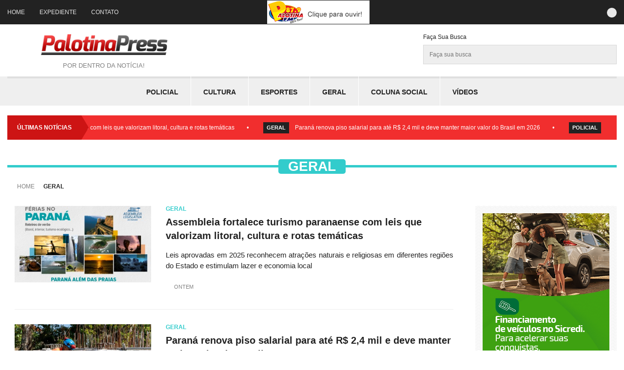

--- FILE ---
content_type: text/html
request_url: https://palotinapress.com.br/geral/1
body_size: 38595
content:
<!doctype html>
<html lang="pt-BR">
<head>	
		<!-- Meta Tags -->
	<meta charset="utf-8">
	<meta http-equiv="Content-Type" content="text/html; charset=UTF-8" />
	<base href="https://palotinapress.com.br/" />
	<meta name="keywords" content="">
	<!-- INFORMAÇÕES DO SITE -->
	<meta property="og:site_name" content="Palotina Press"/>
	<meta name="viewport" content="width=device-width, initial-scale=1.0" />
	<meta name="apple-mobile-web-app-capable" content="yes">
	<meta http-equiv="cleartype" content="on">
	<meta name="HandheldFriendly" content="True">

	<meta name="author" content="Lazzari Agência Web - www.lazzariagenciaweb.com.br" />
	<meta http-equiv="Content-Type" content="text/html; charset=utf-8"/>
    
    <!-- Google tag (gtag.js) -->
    <script async src="https://www.googletagmanager.com/gtag/js?id=G-BEXK30QJL5"></script>
    <script>
      window.dataLayer = window.dataLayer || [];
      function gtag(){dataLayer.push(arguments);}
      gtag('js', new Date());
    
      gtag('config', 'G-BEXK30QJL5');
    </script>

	
	<title>Palotina Press</title>
    <meta property="og:url" content="http://palotinapress.com.br/geral/1"/>
    <meta property="og:title" content="Palotina Press"/>
    <meta property="og:description" content="" />
    <meta property="og:image" content="https://palotinapress.com.br/images/logo_facebook.png"/>
    <meta property="og:image:width" content=""/>
	<meta property="og:image:height" content=""/>


	<style>
			#lang_sel {height:32px; position:relative; font-family: verdana, arial, sans-serif; display: inline-block;}
/* hack to correct IE5.5 faulty box model */
* html #lang_sel {width:12em; w\idth:12em;}
/* remove all the bullets, borders and padding from the default list styling */
#lang_sel ul, #lang_sel li {padding:0 !important; margin:0 !important; list-style-type:none !important;}
#lang_sel li:before{content:'' !important;}
#lang_sel ul ul {width:149px;}
/* float the list to make it horizontal and a relative positon so that you can control the dropdown menu positon */
#lang_sel li {float:left;width:149px;position:relative;}
/* style the links for the top level */
#lang_sel a, #lang_sel a:visited {display:block;font-size:11px;text-decoration:none !important; color:#444444; border:1px solid #cdcdcd; background:#fff; padding-left:10px; line-height:24px;}
/* a hack so that IE5.5 faulty box model is corrected */
* html #lang_sel a, * html #lang_sel a:visited {width:149px; w\idth:138px;}

/* hide the sub levels and give them a positon absolute so that they take up no room */
#lang_sel ul ul {visibility:hidden;position:absolute;height:0;top:25px;left:0; width:149px;border-top:1px solid #cdcdcd;}
/* another hack for IE5.5 */
* html #lang_sel ul ul {top:18px;t\op:19px;}

/* style the table so that it takes no ppart in the layout - required for IE to work */
#lang_sel table {position:absolute; top:0; left:0; border-collapse:collapse;}

/* style the second level links */
#lang_sel ul ul a, #lang_sel ul ul a:visited {background:#ffffff; color:#444444; height:auto; line-height:1em; padding:5px 10px;border-width:0 1px 1px 1px;}
/* yet another hack for IE5.5 */
* html #lang_sel ul ul a, * html #lang_sel ul ul a:visited {width:150px;w\idth:128px;}

/* style the top level hover */
#lang_sel a:hover, #lang_sel ul ul a:hover{color:#000; background:#eee;}
#lang_sel :hover > a, #lang_sel ul ul :hover > a {color:#000; background:#eee;}

#lang_sel a.lang_sel_sel{
    background:url(../img/nav-arrow-down.png) #fff right no-repeat;
    color:#444;
}
#lang_sel a.lang_sel_sel:hover{
    text-decoration: none;
    color:#000;
}

/* make the second level visible when hover on first level list OR link */
#lang_sel ul li:hover ul,
#lang_sel ul a:hover ul{visibility:visible; }

#lang_sel img.iclflag{width:18px;height:12px;position: relative; top: 1px;}





#lang_sel_footer {
  margin: 0;
  padding: 7px;
  text-align: center;
  font: 11px Verdana, sans-serif;
  min-height: 15px;
  clear: both;
  background-color: #fff;
  border: 1px solid #cdcdcd;
}

#lang_sel_footer ul {
  list-style: none;
  margin:0;
  padding:0;
}

#lang_sel_footer ul li img {
  position: relative;
  top: 1px;
  width: 18px;
  height: 12px;
}

#lang_sel_footer ul li {
  display:inline;
  margin:0 1px 0 0;
  padding:0;
  white-space: nowrap;
  line-height: 25px;
}

#lang_sel_footer ul li a, #lang_sel_footer ul li a:visited {
  text-decoration: none;
  padding: 5px 10px;
}

#lang_sel_footer ul li a:hover, #lang_sel_footer ul li a:active {}

#wpml_credit_footer { width: 100%; margin: 10px 0; padding: 0; text-align: center; font-size: 11px; }





#lang_sel_list {height:32px; position:relative; z-index:99;  font-family: verdana, arial, sans-serif;}
#lang_sel_list.lang_sel_list_vertical{width:149px;}

/* hack to correct IE5.5 faulty box model */
* html #lang_sel_list {width:12em; w\idth:12em;}
/* remove all the bullets, borders and padding from the default list styling */
#lang_sel_list ul, #lang_sel_list li {padding:0 !important; margin:0 !important; list-style-type:none !important;}
#lang_sel_list li:before{content:'' !important;}
#lang_sel_list ul.lang_sel_list_vertical {width:149px;}
/* float the list to make it horizontal and a relative positon so that you can control the dropdown menu positon */
#lang_sel_list li {float:left;position:relative;}
#lang_sel_list.lang_sel_list_vertical li {width:149px;}

/* style the links for the top level */
#lang_sel_list a, #lang_sel_list a:visited {display:block;font-size:11px;text-decoration:none !important; color:#444444; background:#fff;  line-height:18px;padding-left:5px;}
#lang_sel_list.lang_sel_list_vertical a, #lang_sel_list.lang_sel_list_vertical a:visited{border: 1px solid #cdcdcd; border-top-width: 0; padding-left:10px;}


/* a hack so that IE5.5 faulty box model is corrected */
* html #lang_sel_list a, * html #lang_sel_list a:visited {width:149px; w\idth:138px;}

/* hide the sub levels and give them a positon absolute so that they take up no room */
#lang_sel_list.lang_sel_list_vertical ul {/*visibility:hidden;position:absolute;*/height:0;top:19px;left:0; border-top:1px solid #cdcdcd;}


/* another hack for IE5.5 */
* html #lang_sel_list ul {top:18px;t\op:19px;}

/* style the table so that it takes no ppart in the layout - required for IE to work */
#lang_sel_list table {position:absolute; top:0; left:0; border-collapse:collapse;}

/* style the second level links */
#lang_sel_list ul a, #lang_sel_list_list ul a:visited {background:#ffffff; color:#444444; height:auto; line-height:1em;}
#lang_sel_list.lang_sel_list_vertical ul a, #lang_sel_list_list ul a:visited {padding:3px 10px;}

/* yet another hack for IE5.5 */
* html #lang_sel_list ul a, * html #lang_sel_list ul a:visited {width:150px;w\idth:128px;}

#lang_sel_list a.lang_sel_sel{
    background-image: none;
    color:#444;
}
#lang_sel_list a.lang_sel_sel:hover{
    text-decoration: none;
    color:#000;
}

/* make the second level visible when hover on first level list OR link */
#lang_sel_list ul li:hover ul,
#lang_sel_list ul a:hover ul{visibility:visible; }

#lang_sel_list img.iclflag{width:18px;height:12px;position: relative; top: 1px;}

#lang_sel.icl_rtl{
    text-align:right;
    direction: rtl;
}
#lang_sel.icl_rtl .lang_sel_sel{
    padding-right:14px;
}

/* reset menu img definitions */
.menu-item-language img.iclflag{height:12px !important; width:18px !important; margin-bottom:0 !important; margin-right:4px;}
div.wpcf7 {
	margin: 0;
	padding: 0;
}

div.wpcf7-response-output {
	margin: 2em 0.5em 1em;
	padding: 0.2em 1em;
}

div.wpcf7 .screen-reader-response {
	position: absolute;
	overflow: hidden;
	clip: rect(1px, 1px, 1px, 1px);
	height: 1px;
	width: 1px;
	margin: 0;
	padding: 0;
	border: 0;
}

div.wpcf7-mail-sent-ok {
	border: 2px solid #398f14;
}

div.wpcf7-mail-sent-ng {
	border: 2px solid #ff0000;
}

div.wpcf7-spam-blocked {
	border: 2px solid #ffa500;
}

div.wpcf7-validation-errors {
	border: 2px solid #f7e700;
}

span.wpcf7-form-control-wrap {
	position: relative;
}

span.wpcf7-not-valid-tip {
	color: #f00;
	font-size: 1em;
	display: block;
}

.use-floating-validation-tip span.wpcf7-not-valid-tip { 
	position: absolute;
	top: 20%;
	left: 20%;
	z-index: 100;
	border: 1px solid #ff0000;
	background: #fff;
	padding: .2em .8em;
}

span.wpcf7-list-item {
	margin-left: 0.5em;
}

.wpcf7-display-none {
	display: none;
}

div.wpcf7 img.ajax-loader {
	border: none;
	vertical-align: middle;
	margin-left: 4px;
}

div.wpcf7 div.ajax-error {
	display: none;
}

div.wpcf7 .placeheld {
	color: #888;
}


#owl-demo .item{
	margin: 3px;
}
#owl-demo .item img{
  display: block;
  width: 100%;
  height: auto;
  z-index:100;
}

#owl-demo .item{
  padding: 30px 0px;
  margin: 10px;
  color: #FFF;
  -webkit-border-radius: 3px;
  -moz-border-radius: 3px;
  border-radius: 3px;
  text-align: center;
  height: 200px;
  overflow: hidden
}
.carrousel{
	position: relative;
}

.customNavigation{
	width: 100%;
  
  position: absolute;
  top : 45%;
}

.customNavigation a{
	font-size: 25px;
}
.customNavigation .next{
	width: 100%;
	position: relative;
	left: 99%;
}
.customNavigation .prev{
	position: relative;
	left:-1%;
}





#owl-banners{
	margin-bottom: 10px;
}

#owl-demo-footer .item img{
	margin: 5px 10px;
}

.post-content div{
	font-size: 15px;
	line-height: 22px;
	font-style: normal;
	direction: ltr;
}

*,*:before,*:after{-webkit-box-sizing:border-box;-moz-box-sizing:border-box;box-sizing:border-box}html{font-size:62.5%}body{background:#fff;font-family:"Helvetica Neue","Helvetica",Helvetica,Arial,sans-serif;font-weight:normal;font-style:normal;font-size:13px;line-height:1;color:#5b5b5b;position:relative;-webkit-font-smoothing:antialiased}a img{border:none}a{color:#2ba6cb;text-decoration:none;line-height:inherit}a:hover{color:#2795b6}a:focus{color:#2795b6}p a,p a:visited{line-height:inherit}.left{float:left}.right{float:right}.text-left{text-align:left}.text-right{text-align:right}.text-center{text-align:center}.hide{display:none}.hide-override{display:none !important}.highlight{background:#ff9}#googlemap img,object,embed{max-width:none}#map_canvas embed{max-width:none}#map_canvas img{max-width:none}#map_canvas object{max-width:none}figure{margin:0}body,div,dl,dt,dd,ul,ol,li,h1,h2,h3,h4,h5,h6,pre,form,p,blockquote,th,td{margin:0;padding:0;font-size:13px;direction:ltr}p{font-family:inherit;font-weight:normal;font-size:13px;line-height:1.6;margin-bottom:17px}p.lead{font-size:17.5px;line-height:1.6;margin-bottom:17px}aside p{font-size:13px;line-height:1.35;}h1,h2,h3,h4,h5,h6{font-style:normal;color:#222;text-rendering:optimizeLegibility;line-height:1.1;margin-bottom:14px;margin-top:14px}h1 small,h2 small,h3 small,h4 small,h5 small,h6 small{font-size:60%;color:#6f6f6f;line-height:0}h1{font-size:44px}h2{font-size:37px}h3{font-size:27px}h4{font-size:23px}h5{font-size:17px}h6{font-size:14px}hr{border:solid #ddd;border-width:1px 0 0;clear:both;margin:10px 0 10px;height:0}.subheader{line-height:1.3;color:#6f6f6f;font-weight:300;margin-bottom:17px}em,i{font-style:italic;line-height:inherit}strong,b{font-weight:bold;line-height:inherit}small{font-size:60%;line-height:inherit}code{font-weight:bold;background:#ff9}ul,ol,dl{font-size:14px;line-height:1.6;margin-bottom:17px;list-style-position:outside}ul li ul,ul li ol{margin-left:20px;margin-bottom:0}ul.square,ul.circle,ul.disc{margin-left:17px}ul.square{list-style-type:square}ul.square li ul{list-style:inherit}ul.circle{list-style-type:circle}ul.circle li ul{list-style:inherit}ul.disc{list-style-type:disc}ul.disc li ul{list-style:inherit}ul.no-bullet{list-style:none}ul.large li{line-height:21px}ol{margin-left:20px}ol li ul,ol li ol{margin-left:20px;margin-bottom:0}blockquote,blockquote p{line-height:1.5;color:#6f6f6f}blockquote{margin:0 0 17px;padding:9px 20px 0 19px;border-left:1px solid #ddd}blockquote cite{display:block;font-size:13px;color:#555}blockquote cite:before{content:"\2014 \0020"}blockquote cite a,blockquote cite a:visited{color:#555}abbr,acronym{text-transform:uppercase;font-size:90%;color:#222;border-bottom:1px solid #ddd;cursor:help}abbr{text-transform:none}.print-only{display:none !important}@media print{*{background:transparent !important;color:#000 !important;box-shadow:none !important;text-shadow:none !important;filter:none !important;-ms-filter:none !important}a,a:visited{text-decoration:underline}a[href]:after{content:" (" attr(href) ")"}abbr[title]:after{content:" (" attr(title) ")"}.ir a:after,a[href^="javascript:"]:after,a[href^="#"]:after{content:""}pre,blockquote{border:1px solid #999;page-break-inside:avoid}thead{display:table-header-group}tr,img{page-break-inside:avoid}img{max-width:100% !important}@page{margin:0.5cm}p,h2,h3{orphans:3;widows:3}h2,h3{page-break-after:avoid}.hide-on-print{display:none !important}.print-only{display:block !important}.hide-for-print{display:none !important}.show-for-print{display:inherit !important}}form{margin:0 0 19.41641px}.row form .row{margin:0 -6px}.row form .row .column,.row form .row .columns{padding:0 6px}.row form .row.collapse{margin:0}.row form .row.collapse .column,.row form .row.collapse .columns{padding:0}label{font-size:14px;color:#4d4d4d;cursor:pointer;display:block;font-weight:500;margin-bottom:3px}label.right{float:none;text-align:right}label.inline{line-height:32px;margin:0 0 12px 0}.prefix,.postfix{display:block;position:relative;z-index:2;text-align:center;width:100%;padding-top:0;padding-bottom:0;height:32px;line-height:31px}a.button.prefix,a.button.postfix{padding-left:0;padding-right:0;text-align:center}span.prefix,span.postfix{background:#f2f2f2;border:1px solid #ccc}.prefix{left:2px;-moz-border-radius-topleft:2px;-webkit-border-top-left-radius:2px;border-top-left-radius:2px;-moz-border-radius-bottomleft:2px;-webkit-border-bottom-left-radius:2px;border-bottom-left-radius:2px;overflow:hidden}.postfix{right:2px;-moz-border-radius-topright:2px;-webkit-border-top-right-radius:2px;border-top-right-radius:2px;-moz-border-radius-bottomright:2px;-webkit-border-bottom-right-radius:2px;border-bottom-right-radius:2px}input[type="text"],input[type="password"],input[type="date"],input[type="datetime"],input[type="email"],input[type="number"],input[type="search"],input[type="tel"],input[type="time"],input[type="url"],textarea{background-color:#fff;font-family:inherit;border:1px solid #ccc;-webkit-border-radius:2px;-moz-border-radius:2px;-ms-border-radius:2px;-o-border-radius:2px;border-radius:2px;-webkit-box-shadow:inset 0 1px 2px rgba(0,0,0,0.1);-moz-box-shadow:inset 0 1px 2px rgba(0,0,0,0.1);box-shadow:inset 0 1px 2px rgba(0,0,0,0.1);color:rgba(0,0,0,0.75);display:block;font-size:14px;margin:0 0 12px 0;padding:6px;height:32px;width:100%;-webkit-transition:all 0.15s linear;-moz-transition:all 0.15s linear;-o-transition:all 0.15s linear;transition:all 0.15s linear}input[type="text"].oversize,input[type="password"].oversize,input[type="date"].oversize,input[type="datetime"].oversize,input[type="email"].oversize,input[type="number"].oversize,input[type="search"].oversize,input[type="tel"].oversize,input[type="time"].oversize,input[type="url"].oversize,textarea.oversize{font-size:17px;padding:4px 6px}input[type="text"]:focus,input[type="password"]:focus,input[type="date"]:focus,input[type="datetime"]:focus,input[type="email"]:focus,input[type="number"]:focus,input[type="search"]:focus,input[type="tel"]:focus,input[type="time"]:focus,input[type="url"]:focus,textarea:focus{background:#fafafa;border-color:#b3b3b3}input[type="text"][disabled],input[type="password"][disabled],input[type="date"][disabled],input[type="datetime"][disabled],input[type="email"][disabled],input[type="number"][disabled],input[type="search"][disabled],input[type="tel"][disabled],input[type="time"][disabled],input[type="url"][disabled],textarea[disabled]{background-color:#ddd}textarea{height:auto}select{width:100%}fieldset{border:solid 1px #ddd;-webkit-border-radius:3px;-moz-border-radius:3px;-ms-border-radius:3px;-o-border-radius:3px;border-radius:3px;padding:12px;margin:18px 0}fieldset legend{font-weight:bold;background:#fff;padding:0 3px;margin:0;margin-left:-3px}.error input,input.error,.error textarea,textarea.error,.error input:focus,input.error:focus,.error textarea:focus,textarea.error:focus{border-color:#c60f13;background-color:rgba(198,15,19,0.1)}.error input:focus,input.error:focus,.error textarea:focus,textarea.error:focus{outline-color:#f5797c}.error label,label.error{color:#c60f13}.error small,small.error{display:block;padding:6px 4px;margin-top:-13px;margin-bottom:12px;background:#c60f13;color:#fff;font-size:12px;font-weight:bold;-moz-border-radius-bottomleft:2px;-webkit-border-bottom-left-radius:2px;border-bottom-left-radius:2px;-moz-border-radius-bottomright:2px;-webkit-border-bottom-right-radius:2px;border-bottom-right-radius:2px}form.custom span.custom{display:inline-block;width:16px;height:16px;position:relative;top:2px;border:solid 1px #ccc;background:#fff}form.custom span.custom.radio{-webkit-border-radius:100px;-moz-border-radius:100px;-ms-border-radius:100px;-o-border-radius:100px;border-radius:100px}form.custom span.custom.checkbox:before{content:"";display:block;line-height:0.8;height:14px;width:14px;text-align:center;position:absolute;top:0;left:0;font-size:14px;color:#fff}form.custom span.custom.radio.checked:before{content:"";display:block;width:8px;height:8px;-webkit-border-radius:100px;-moz-border-radius:100px;-ms-border-radius:100px;-o-border-radius:100px;border-radius:100px;background:#222;position:relative;top:3px;left:3px}form.custom span.custom.checkbox.checked:before{content:"\00d7";color:#222}form.custom div.custom.dropdown{display:block;position:relative;width:auto;height:28px;margin-bottom:9px;margin-top:2px}form.custom div.custom.dropdown ul{overflow-y:auto;max-height:200px}form.custom div.custom.dropdown a.current{display:block;width:auto;line-height:26px;min-height:28px;padding:0;padding-left:6px;padding-right:38px;border:solid 1px #ddd;color:#141414;background-color:#fff;white-space:nowrap}form.custom div.custom.dropdown a.selector{position:absolute;width:27px;height:28px;display:block;right:0;top:0;border:solid 1px #ddd}form.custom div.custom.dropdown a.selector:after{content:"";display:block;content:"";display:block;width:0;height:0;border:solid 5px;border-color:#aaa transparent transparent transparent;position:absolute;left:50%;top:50%;margin-top:-2px;margin-left:-5px}form.custom div.custom.dropdown:hover a.selector:after,form.custom div.custom.dropdown.open a.selector:after{content:"";display:block;width:0;height:0;border:solid 5px;border-color:#222 transparent transparent transparent}form.custom div.custom.dropdown.open ul{display:block;z-index:10}form.custom div.custom.dropdown.small{width:134px !important}form.custom div.custom.dropdown.medium{width:254px !important}form.custom div.custom.dropdown.large{width:434px !important}form.custom div.custom.dropdown.expand{width:100% !important}form.custom div.custom.dropdown.open.small ul{width:134px !important}form.custom div.custom.dropdown.open.medium ul{width:254px !important}form.custom div.custom.dropdown.open.large ul{width:434px !important}form.custom div.custom.dropdown.open.expand ul{width:100% !important}form.custom div.custom.dropdown ul{position:absolute;width:auto;display:none;margin:0;left:0;top:27px;margin:0;padding:0;background:#fff;background:rgba(255,255,255,0.95);border:solid 1px #ccc}form.custom div.custom.dropdown ul li{color:#555;font-size:13px;cursor:pointer;padding:3px;padding-left:6px;padding-right:38px;min-height:18px;line-height:18px;margin:0;white-space:nowrap;list-style:none}form.custom div.custom.dropdown ul li.selected{background:#cdebf5;color:#000}form.custom div.custom.dropdown ul li.selected:after{content:"\2013";position:absolute;right:10px}form.custom div.custom.dropdown ul li:hover{background-color:#cdebf5;color:#000}form.custom div.custom.dropdown ul li:hover:after{content:"\2013";position:absolute;right:10px;color:#a3dbec}form.custom div.custom.dropdown ul li.selected:hover{background:#cdebf5;cursor:default;color:#000}form.custom div.custom.dropdown ul li.selected:hover:after{color:#000}form.custom div.custom.dropdown ul.show{display:block}form.custom .custom.disabled{background-color:#ddd}@-moz-document url-prefix(){form.custom div.custom.dropdown a.selector{height:28px}}.lt-ie9 form.custom div.custom.dropdown a.selector{height:28px}.row{width:1290px;max-width:100%;min-width:768px;margin:0 auto}.row .row{width:auto;max-width:none;min-width:0;margin:0 -15px}.row.collapse .column,.row.collapse .columns{padding:0}.row .row{width:auto;max-width:none;min-width:0;margin:0 -15px}.row .row.collapse{margin:0}.column,.columns{float:left;min-height:1px;padding:0 15px;position:relative}.column.centered,.columns.centered{float:none;margin:0 auto}[class*="column"]+[class*="column"]:last-child{float:right}[class*="column"]+[class*="column"].end{float:left}.one,.row .one{width:8.33333%}.two,.row .two{width:16.66667%}.three,.row .three{width:25%}.four,.row .four{width:33.33333%}.five,.row .five{width:41.66667%}.six,.row .six{width:50%}.seven,.row .seven{width:58.33333%}.eight,.row .eight{width:66.66667%}.nine,.row .nine{width:75%}.ten,.row .ten{width:83.33333%}.eleven,.row .eleven{width:91.66667%}.twelve,.row .twelve{width:100%}.row .offset-by-one{margin-left:8.33333%}.row .offset-by-two{margin-left:16.66667%}.row .offset-by-three{margin-left:25%}.row .offset-by-four{margin-left:33.33333%}.row .offset-by-five{margin-left:41.66667%}.row .offset-by-six{margin-left:50%}.row .offset-by-seven{margin-left:58.33333%}.row .offset-by-eight{margin-left:66.66667%}.row .offset-by-nine{margin-left:75%}.row .offset-by-ten{margin-left:83.33333%}.push-two{left:16.66667%}.pull-two{right:16.66667%}.push-three{left:25%}.pull-three{right:25%}.push-four{left:33.33333%}.pull-four{right:33.33333%}.push-five{left:41.66667%}.pull-five{right:41.66667%}.push-six{left:50%}.pull-six{right:50%}.push-seven{left:58.33333%}.pull-seven{right:58.33333%}.push-eight{left:66.66667%}.pull-eight{right:66.66667%}.push-nine{left:75%}.pull-nine{right:75%}.push-ten{left:83.33333%}.pull-ten{right:83.33333%}img{height:auto}img,object,embed{max-width:100%}img{-ms-interpolation-mode:bicubic}#map_canvas img,.map_canvas img{max-width:none!important}.row{*zoom:1}.row:before,.row:after{content:" ";display:table}.row:after{clear:both}.block-grid{display:block;overflow:hidden;padding:0}.block-grid>li{display:block;height:auto;float:left}.block-grid.one-up{margin:0}.block-grid.one-up>li{width:100%;padding:0 0 15px}.block-grid.two-up{margin:0 -15px}.block-grid.two-up>li{width:50%;padding:0 15px 15px}.block-grid.two-up>li:nth-child(2n+1){clear:both}.block-grid.three-up{margin:0 -12px}.block-grid.three-up>li{width:33.33333%;padding:0 12px 12px}.block-grid.three-up>li:nth-child(3n+1){clear:both}.block-grid.four-up{margin:0 -10px}.block-grid.four-up>li{width:25%;padding:0 10px 10px}.block-grid.four-up>li:nth-child(4n+1){clear:both}.block-grid.five-up{margin:0 -8px}.block-grid.five-up>li{width:20%;padding:0 8px 8px}.block-grid.five-up>li:nth-child(5n+1){clear:both}.block-grid.six-up{margin:0 -8px}.block-grid.six-up>li{width:16.66667%;padding:0 8px 8px}.block-grid.six-up>li:nth-child(6n+1){clear:both}.block-grid.seven-up{margin:0 -8px}.block-grid.seven-up>li{width:14.28571%;padding:0 8px 8px}.block-grid.seven-up>li:nth-child(7n+1){clear:both}.block-grid.eight-up{margin:0 -8px}.block-grid.eight-up>li{width:12.5%;padding:0 8px 8px}.block-grid.eight-up>li:nth-child(8n+1){clear:both}.block-grid.nine-up{margin:0 -8px}.block-grid.nine-up>li{width:11.11111%;padding:0 8px 8px}.block-grid.nine-up>li:nth-child(9n+1){clear:both}.block-grid.ten-up{margin:0 -8px}.block-grid.ten-up>li{width:10%;padding:0 8px 8px}.block-grid.ten-up>li:nth-child(10n+1){clear:both}.block-grid.eleven-up{margin:0 -8px}.block-grid.eleven-up>li{width:9.09091%;padding:0 8px 8px}.block-grid.eleven-up>li:nth-child(11n+1){clear:both}.block-grid.twelve-up{margin:0 -8px}.block-grid.twelve-up>li{width:8.33333%;padding:0 8px 8px}.block-grid.twelve-up>li:nth-child(12n+1){clear:both}.nav-bar{height:40px;background:#4d4d4d;margin-left:0;margin-top:20px;padding:0}.nav-bar>li{float:left;display:block;position:relative;padding:0;margin:0;border:1px solid #333;border-right:none;line-height:38px;-webkit-box-shadow:1px 0 0 rgba(255,255,255,0.2) inset;-moz-box-shadow:1px 0 0 rgba(255,255,255,0.2) inset;box-shadow:1px 0 0 rgba(255,255,255,0.2) inset}.nav-bar>li:first-child{-webkit-box-shadow:0 0 0;-moz-box-shadow:0 0 0;box-shadow:0 0 0}.nav-bar>li:last-child{border-right:solid 1px #333;-webkit-box-shadow:1px 0 0 rgba(255,255,255,0.2) inset,1px 0 0 rgba(255,255,255,0.2);-moz-box-shadow:1px 0 0 rgba(255,255,255,0.2) inset,1px 0 0 rgba(255,255,255,0.2);box-shadow:1px 0 0 rgba(255,255,255,0.2) inset,1px 0 0 rgba(255,255,255,0.2)}.nav-bar>li.active{background:#2ba6cb;border-color:#2284a1}.nav-bar>li.active>a{color:#fff;cursor:default}.nav-bar>li.active:hover{background:#2ba6cb;cursor:default}.nav-bar>li:hover{background:#333}.nav-bar>li>a{color:#e6e6e6}.nav-bar>li ul{margin-bottom:0}.nav-bar>li .flyout{display:none}.nav-bar>li.has-flyout>a:first-child{padding-right:40px;position:relative}.nav-bar>li.has-flyout>a:first-child:after{content:"";display:block;width:0;height:0;border:solid 4px;border-color:#e6e6e6 transparent transparent transparent;position:absolute;right:20px;top:17px}.nav-bar>li.has-flyout>a.flyout-toggle{border-left:0 !important;position:absolute;right:0;top:0;padding:20px;z-index:2;display:block}.nav-bar>li.has-flyout.is-touch>a:first-child{padding-right:55px}.nav-bar>li.has-flyout.is-touch>a.flyout-toggle{border-left:1px dashed #666}.nav-bar>li>a:first-child{position:relative;padding:0 20px;display:block;text-decoration:none;font-size:14px}.nav-bar>li>input{margin:0 10px}.nav-bar.vertical{height:auto;margin-top:0}.nav-bar.vertical>li{float:none;border-bottom:none;border-right:solid 1px #333;-webkit-box-shadow:none;-moz-box-shadow:none;box-shadow:none}.nav-bar.vertical>li.has-flyout>a:first-child:after{content:"";display:block;width:0;height:0;border:solid 4px;border-color:transparent transparent transparent #e6e6e6}.nav-bar.vertical>li .flyout{left:100%;top:-1px}.nav-bar.vertical>li .flyout.right{left:auto;right:100%}.nav-bar.vertical>li.active{border-right:solid 1px #2284a1}.nav-bar.vertical>li:last-child{border-bottom:solid 1px #333}.flyout{background:#f2f2f2;padding:20px;margin:0;border:1px solid #d9d9d9;position:absolute;top:39px;left:-1px;width:250px;z-index:40;-webkit-box-shadow:0 1px 5px rgba(0,0,0,0.1);-moz-box-shadow:0 1px 5px rgba(0,0,0,0.1);box-shadow:0 1px 5px rgba(0,0,0,0.1)}.flyout p{line-height:1.2;font-size:13px}.flyout *:first-child{margin-top:0}.flyout *:last-child{margin-bottom:0}.flyout.small{width:166.66667px}.flyout.large{width:437.5px}.flyout.right{left:auto;right:-2px}.flyout.left{right:auto;left:-2px}.flyout.up{top:auto;bottom:39px}ul.flyout,.nav-bar li ul{padding:0;list-style:none}ul.flyout li,.nav-bar li ul li{border-left:solid 3px #ccc}ul.flyout li a,.nav-bar li ul li a{background:#f2f2f2;border:1px solid #e6e6e6;border-width:1px 1px 0 0;color:#555;display:block;font-size:14px;height:auto;line-height:1;padding:15px 20px;-webkit-box-shadow:0 1px 0 rgba(255,255,255,0.5) inset;-moz-box-shadow:0 1px 0 rgba(255,255,255,0.5) inset;box-shadow:0 1px 0 rgba(255,255,255,0.5) inset}ul.flyout li a:hover,ul.flyout li a:focus,.nav-bar li ul li a:hover,.nav-bar li ul li a:focus{background:#ebebeb;color:#333}ul.flyout li.active,.nav-bar li ul li.active{margin-top:0;border-top:1px solid #4d4d4d;border-left:4px solid #1a1a1a}ul.flyout li.active a,.nav-bar li ul li.active a{background:#4d4d4d;border:none;color:#fff;height:auto;margin:0;position:static;top:0;-webkit-box-shadow:0 0 0;-moz-box-shadow:0 0 0;box-shadow:0 0 0}.orbit-wrapper{width:1px;height:1px;position:relative}.orbit{width:1px;height:1px;position:relative;overflow:hidden;margin-bottom:17px}.orbit.with-bullets{margin-bottom:40px}.orbit .orbit-slide{max-width:100%;position:absolute;top:0;left:0}.orbit a.orbit-slide{border:none;line-height:0;display:none}.orbit div.orbit-slide{width:100%;height:100%;filter:progid:DXImageTransform.Microsoft.Alpha(Opacity=0);opacity:0}.orbit-wrapper .timer{width:40px;height:40px;overflow:hidden;position:absolute;top:10px;right:10px;opacity:.6;cursor:pointer;z-index:31}.orbit-wrapper span.rotator{display:block;width:40px;height:40px;position:absolute;top:0;left:-20px;background:url('../images/foundation/orbit/rotator-black.png') no-repeat;z-index:3}.orbit-wrapper span.rotator.move{left:0}.orbit-wrapper span.mask{display:block;width:20px;height:40px;position:absolute;top:0;right:0;z-index:2;overflow:hidden}.orbit-wrapper span.mask.move{width:40px;left:0;background:url('../images/foundation/orbit/timer-black.png') repeat 0 0}.orbit-wrapper span.pause{display:block;width:40px;height:40px;position:absolute;top:0;left:0;background:url('../images/foundation/orbit/pause-black.png') no-repeat;z-index:4;opacity:0}.orbit-wrapper span.pause.active{background:url('../images/foundation/orbit/pause-black.png') no-repeat 0 -40px}.orbit-wrapper .timer:hover span.pause,.orbit-wrapper .timer:focus span.pause,.orbit-wrapper span.pause.active{opacity:1}.orbit-caption{display:none;font-family:inherit}.orbit-wrapper .orbit-caption{background:#000;background:rgba(0,0,0,0.6);z-index:30;color:#fff;text-align:center;padding:7px 0;font-size:13px;position:absolute;right:0;bottom:0;width:100%}.orbit-wrapper .slider-nav{display:block}.orbit-wrapper .slider-nav span{width:39px;height:50px;text-indent:-9999px;position:absolute;z-index:30;top:50%;margin-top:-25px;cursor:pointer}.orbit-wrapper .slider-nav span.right{background:url('../images/foundation/orbit/right-arrow.png');background-size:100%;right:0}.orbit-wrapper .slider-nav span.left{background:url('../images/foundation/orbit/left-arrow.png');background-size:100%;left:0}.lt-ie9 .orbit-wrapper .slider-nav span.right{background:url('../images/foundation/orbit/right-arrow-small.png')}.lt-ie9 .orbit-wrapper .slider-nav span.left{background:url('../images/foundation/orbit/left-arrow-small.png')}ul.orbit-bullets{position:absolute;z-index:30;list-style:none;bottom:-40px;left:50%;margin-left:-50px;padding:0}ul.orbit-bullets li{float:left;margin-left:5px;cursor:pointer;color:#999;text-indent:-9999px;background:url('../images/foundation/orbit/bullets.jpg') no-repeat 4px 0;width:13px;height:12px;overflow:hidden}ul.orbit-bullets li.active{color:#222;background-position:-8px 0}ul.orbit-bullets li.has-thumb{background:none;width:100px;height:75px}ul.orbit-bullets li.active.has-thumb{background-position:0 0;border-top:2px solid #000}.orbit-slide-counter{position:absolute;bottom:0;z-index:99;background:rgba(0,0,0,0.7);color:#fff;padding:5px}.orbit img.fluid-placeholder{visibility:hidden;position:static;display:block;width:100%}.orbit,.orbit-wrapper{width:100% !important}.lt-ie9 .timer{display:none !important}.lt-ie9 .orbit-caption{background:#000;filter:progid:DXImageTransform.Microsoft.gradient(startColorstr=#99000000,endColorstr=#99000000);zoom:1}@media only screen and (max-width: 767px){.orbit.orbit-stack-on-small img.fluid-placeholder{visibility:visible}.orbit.orbit-stack-on-small .orbit-slide{position:static;margin-bottom:10px}}.tabs{list-style:none;border-bottom:solid 1px #e6e6e6;display:block;height:40px;padding:0;margin-bottom:20px}.tabs.contained{margin-bottom:0;margin-left:0}.tabs dt,.tabs li.section-title{color:#b3b3b3;cursor:default;display:block;float:left;font-size:12px;height:40px;line-height:40px;padding:0;padding-right:9px;padding-left:20px;font-weight:normal;width:auto;text-transform:uppercase}.tabs dt:first-child,.tabs li.section-title:first-child{padding:0;padding-right:9px}.tabs dd,.tabs li{display:block;float:left;padding:0;margin:0}.tabs dd a,.tabs li a{color:#a8a8a8;display:block;font-size:14px;height:40px;line-height:40px;padding:0px 23.8px}.tabs dd a:focus,.tabs li a:focus{font-weight:bold;color:#2ba6cb}.tabs dd.active,.tabs li.active{border-top:3px solid #2ba6cb;margin-top:-3px}.tabs dd.active a,.tabs li.active a{cursor:default;color:#757575;background:#fff;border-left:1px solid #e6e6e6;border-right:1px solid #e6e6e6;font-weight:bold}.tabs dd:first-child,.tabs li:first-child{margin-left:0}.tabs.vertical{height:auto;border-bottom:1px solid #e6e6e6}.tabs.vertical dt,.tabs.vertical dd,.tabs.vertical li{float:none;height:auto}.tabs.vertical dd,.tabs.vertical li{border-left:3px solid #ccc}.tabs.vertical dd a,.tabs.vertical li a{background:#f2f2f2;border:none;border:1px solid #e6e6e6;border-width:1px 1px 0 0;color:#555;display:block;font-size:14px;height:auto;line-height:1;padding:15px 20px;-webkit-box-shadow:0 1px 0 rgba(255,255,255,0.5) inset;-moz-box-shadow:0 1px 0 rgba(255,255,255,0.5) inset;box-shadow:0 1px 0 rgba(255,255,255,0.5) inset}.tabs.vertical dd.active,.tabs.vertical li.active{margin-top:0;border-top:1px solid #4d4d4d;border-left:4px solid #1a1a1a}.tabs.vertical dd.active a,.tabs.vertical li.active a{background:#4d4d4d;border:none;color:#fff;height:auto;margin:0;position:static;top:0;-webkit-box-shadow:0 0 0;-moz-box-shadow:0 0 0;box-shadow:0 0 0}.tabs.vertical dd:first-child a.active,.tabs.vertical li:first-child a.active{margin:0}.tabs.pill{border-bottom:none;margin-bottom:10px}.tabs.pill dd,.tabs.pill li{margin-right:10px}.tabs.pill dd:last-child,.tabs.pill li:last-child{margin-right:0}.tabs.pill dd a,.tabs.pill li a{-webkit-border-radius:1000px;-moz-border-radius:1000px;-ms-border-radius:1000px;-o-border-radius:1000px;border-radius:1000px;background:#e6e6e6;height:26px;line-height:26px;color:#666}.tabs.pill dd.active,.tabs.pill li.active{border:none;margin-top:0}.tabs.pill dd.active a,.tabs.pill li.active a{background-color:#2ba6cb;border:none;color:#fff}.tabs.pill.contained{border-bottom:solid 1px #eee;margin-bottom:0}.tabs.pill.two-up dd,.tabs.pill.two-up li,.tabs.pill.three-up dd,.tabs.pill.three-up li,.tabs.pill.four-up dd,.tabs.pill.four-up li,.tabs.pill.five-up dd,.tabs.pill.five-up li{margin-right:0}.tabs.two-up dt a,.tabs.two-up dd a,.tabs.two-up li a,.tabs.three-up dt a,.tabs.three-up dd a,.tabs.three-up li a,.tabs.four-up dt a,.tabs.four-up dd a,.tabs.four-up li a,.tabs.five-up dt a,.tabs.five-up dd a,.tabs.five-up li a{padding:0 17px;text-align:center;overflow:hidden}.tabs.two-up dt,.tabs.two-up dd,.tabs.two-up li{width:50%}.tabs.three-up dt,.tabs.three-up dd,.tabs.three-up li{width:33.33%}.tabs.four-up dt,.tabs.four-up dd,.tabs.four-up li{width:25%}.tabs.five-up dt,.tabs.five-up dd,.tabs.five-up li{width:20%}ul.tabs-content{display:block;margin:0 0 20px;padding:0}ul.tabs-content>li{display:none}ul.tabs-content>li.active{display:block}ul.tabs-content.contained{padding:0}ul.tabs-content.contained>li{border:solid 0 #e6e6e6;border-width:0 1px 1px 1px;padding:20px}ul.tabs-content.contained.vertical>li{border-width:1px 1px 1px 1px}.no-js ul.tabs-content>li{display:block}div.alert-box{display:block;padding:6px 7px 7px;font-weight:bold;font-size:14px;color:#fff;background-color:#2ba6cb;border:1px solid rgba(0,0,0,0.1);margin-bottom:12px;-webkit-border-radius:3px;-moz-border-radius:3px;-ms-border-radius:3px;-o-border-radius:3px;border-radius:3px;text-shadow:0 -1px rgba(0,0,0,0.3);position:relative}div.alert-box.success{background-color:#5da423;color:#fff;text-shadow:0 -1px rgba(0,0,0,0.3)}div.alert-box.alert{background-color:#c60f13;color:#fff;text-shadow:0 -1px rgba(0,0,0,0.3)}div.alert-box.secondary{background-color:#e9e9e9;color:#505050;text-shadow:0 1px rgba(255,255,255,0.3)}div.alert-box a.close{color:#333;position:absolute;right:4px;top:-1px;font-size:17px;opacity:0.2;padding:4px}div.alert-box a.close:hover,div.alert-box a.close:focus{opacity:0.4}.label{padding:1px 4px 2px;font-size:12px;font-weight:bold;text-align:center;text-decoration:none;line-height:1;white-space:nowrap;display:inline;position:relative;bottom:1px;color:#fff;background:#2ba6cb}.label.radius{-webkit-border-radius:0px;-moz-border-radius:0px;-ms-border-radius:0px;-o-border-radius:0px;border-radius:0px}.label.round{padding:1px 7px 2px;-webkit-border-radius:1000px;-moz-border-radius:1000px;-ms-border-radius:1000px;-o-border-radius:1000px;border-radius:1000px}.label.alert{background-color:#c60f13}.label.success{background-color:#5da423}.label.secondary{background-color:#e9e9e9;color:#505050}.has-tip{border-bottom:dotted 1px #ccc;cursor:help;font-weight:bold;color:#333}.has-tip:hover,.has-tip:focus{border-bottom:dotted 1px #196177;color:#2ba6cb}.has-tip.tip-left,.has-tip.tip-right{float:none !important}.tooltip{display:none;background:#000;background:rgba(0,0,0,0.85);position:absolute;color:#fff;font-weight:bold;font-size:12px;padding:5px;z-index:999;-webkit-border-radius:4px;-moz-border-radius:4px;-ms-border-radius:4px;-o-border-radius:4px;border-radius:4px;line-height:normal}.tooltip>.nub{display:block;width:0;height:0;border:solid 5px;border-color:transparent transparent #000 transparent;border-color:transparent transparent rgba(0,0,0,0.85) transparent;position:absolute;top:-10px;left:10px}.tooltip.tip-override>.nub{border-color:transparent transparent #000 transparent !important;border-color:transparent transparent rgba(0,0,0,0.85) transparent !important;top:-10px !important}.tooltip.tip-top>.nub,.tooltip.tip-centered-top>.nub{border-color:#000 transparent transparent transparent;border-color:rgba(0,0,0,0.85) transparent transparent transparent;top:auto;bottom:-10px}.tooltip.tip-left,.tooltip.tip-right{float:none !important}.tooltip.tip-left>.nub{border-color:transparent transparent transparent #000;border-color:transparent transparent transparent rgba(0,0,0,0.85);right:-10px;left:auto}.tooltip.tip-right>.nub{border-color:transparent #000 transparent transparent;border-color:transparent rgba(0,0,0,0.85) transparent transparent;right:auto;left:-10px}.tooltip.noradius{-webkit-border-radius:0;-moz-border-radius:0;-ms-border-radius:0;-o-border-radius:0;border-radius:0}.tooltip.opened{color:#2ba6cb !important;border-bottom:dotted 1px #196177 !important}.tap-to-close{display:block;font-size:10px;font-size:1rem;color:#888;font-weight:normal}.panel{background:#f2f2f2;border:solid 1px #e6e6e6;margin:0 0 22px 0;padding:20px}.panel>:first-child{margin-top:0}.panel>:last-child{margin-bottom:0}.panel.callout{background:#2ba6cb;color:#fff;border-color:#2284a1;-webkit-box-shadow:inset 0px 1px 0px rgba(255,255,255,0.5);-moz-box-shadow:inset 0px 1px 0px rgba(255,255,255,0.5);box-shadow:inset 0px 1px 0px rgba(255,255,255,0.5)}.panel.callout a{color:#fff}.panel.callout .button{background:#fff;border:none;color:#2ba6cb;text-shadow:none}.panel.callout .button:hover,.panel.callout .button:focus{background:rgba(255,255,255,0.8)}.panel.radius{-webkit-border-radius:0px;-moz-border-radius:0px;-ms-border-radius:0px;-o-border-radius:0px;border-radius:0px}ul.accordion{margin:0 0 22px 0;border-bottom:1px solid #e9e9e9}ul.accordion>li{list-style:none;margin:0;padding:0;border-top:1px solid #e9e9e9}ul.accordion>li>div.title{cursor:pointer;background:#f6f6f6;padding:15px;margin:0;position:relative;border-left:1px solid #e9e9e9;border-right:1px solid #e9e9e9;-webkit-transition:0.15s background linear;-moz-transition:0.15s background linear;-o-transition:0.15s background linear;transition:0.15s background linear}ul.accordion>li>div.title h1,ul.accordion>li>div.title h2,ul.accordion>li>div.title h3,ul.accordion>li>div.title h4,ul.accordion>li>div.title h5{margin:0}ul.accordion>li>div.title:after{content:"";display:block;width:0;height:0;border:solid 6px;border-color:transparent #9d9d9d transparent transparent;position:absolute;right:15px;top:21px}ul.accordion>li .content{display:none;padding:15px}ul.accordion>li.active{border-top:3px solid #2ba6cb}ul.accordion>li.active .title{background:#fff;padding-top:13px}ul.accordion>li.active .title:after{content:"";display:block;width:0;height:0;border:solid 6px;border-color:#9d9d9d transparent transparent transparent}ul.accordion>li.active .content{background:#fff;display:block;border-left:1px solid #e9e9e9;border-right:1px solid #e9e9e9}ul.side-nav{display:block;list-style:none;margin:0;padding:17px 0}ul.side-nav li{display:block;list-style:none;margin:0 0 7px 0}ul.side-nav li a{display:block}ul.side-nav li.active a{color:#4d4d4d;font-weight:bold}ul.side-nav li.divider{border-top:1px solid #e6e6e6;height:0;padding:0}dl.sub-nav{display:block;width:auto;overflow:hidden;margin:-4px 0 18px;margin-right:0;margin-left:-9px;padding-top:4px}dl.sub-nav dt,dl.sub-nav dd{float:left;display:inline;margin-left:9px;margin-bottom:10px}dl.sub-nav dt{color:#999;font-weight:normal}dl.sub-nav dd a{text-decoration:none;-webkit-border-radius:1000px;-moz-border-radius:1000px;-ms-border-radius:1000px;-o-border-radius:1000px;border-radius:1000px}dl.sub-nav dd.active a{font-weight:bold;background:#2ba6cb;color:#fff;padding:3px 9px;cursor:default}ul.pagination{display:block;height:24px;margin-left:-5px}ul.pagination li{float:left;display:block;height:24px;color:#999;font-size:14px;margin-left:5px}ul.pagination li a{display:block;padding:1px 7px 1px;color:#555}ul.pagination li:hover a,ul.pagination li a:focus{background:#e6e6e6}ul.pagination li.unavailable a{cursor:default;color:#999}ul.pagination li.unavailable:hover a,ul.pagination li.unavailable a:focus{background:transparent}ul.pagination li.current a{background:#2ba6cb;color:#fff;font-weight:bold;cursor:default}ul.pagination li.current a:hover,ul.pagination li.current a:focus{background:#2ba6cb}div.pagination-centered{text-align:center}div.pagination-centered ul>li{float:none;display:inline-block}ul.breadcrumbs{display:block;background:#f6f6f6;padding:6px 10px 7px;border:1px solid #e9e9e9;-webkit-border-radius:2px;-moz-border-radius:2px;-ms-border-radius:2px;-o-border-radius:2px;border-radius:2px;overflow:hidden;margin-left:0}ul.breadcrumbs li{margin:0;padding:0 12px 0 0;float:left;list-style:none}ul.breadcrumbs li a,ul.breadcrumbs li span{text-transform:uppercase;font-size:11px;font-size:1.1rem;padding-left:12px}ul.breadcrumbs li:first-child a,ul.breadcrumbs li:first-child span{padding-left:0}ul.breadcrumbs li:before{content:"/";color:#aaa}ul.breadcrumbs li:first-child:before{content:" "}ul.breadcrumbs li.current a{cursor:default;color:#333}ul.breadcrumbs li:hover a,ul.breadcrumbs li a:focus{text-decoration:underline}ul.breadcrumbs li.current:hover a,ul.breadcrumbs li.current a:focus{text-decoration:none}ul.breadcrumbs li.unavailable a{color:#999}ul.breadcrumbs li.unavailable:hover a,ul.breadcrumbs li.unavailable a:focus{text-decoration:none;color:#999;cursor:default}ul.inline-list,ul.link-list{margin:0 0 17px -22px;padding:0;list-style:none;overflow:hidden}ul.inline-list>li,ul.link-list>li{list-style:none;float:left;margin-left:22px;display:block}ul.inline-list>li>*,ul.link-list>li>*{display:block}.keystroke,kbd{font-family:"Consolas","Menlo","Courier",monospace;font-size:13px;padding:2px 4px 0px;margin:0;background:#ededed;border:solid 1px #dbdbdb;-webkit-border-radius:0px;-moz-border-radius:0px;-ms-border-radius:0px;-o-border-radius:0px;border-radius:0px}.th{display:block}.th img{display:block;border:solid 4px #fff;-webkit-box-shadow:0 0 0 1px rgba(0,0,0,0.2);-moz-box-shadow:0 0 0 1px rgba(0,0,0,0.2);box-shadow:0 0 0 1px rgba(0,0,0,0.2);-webkit-border-radius:3px;-moz-border-radius:3px;-ms-border-radius:3px;-o-border-radius:3px;border-radius:3px;-webkit-transition-property:box-shadow;-moz-transition-property:box-shadow;-o-transition-property:box-shadow;transition-property:box-shadow;-webkit-transition-duration:300ms;-moz-transition-duration:300ms;-o-transition-duration:300ms;transition-duration:300ms}.th:hover img,.th:focus img{-webkit-box-shadow:0 0 6px 1px rgba(43,166,203,0.5);-moz-box-shadow:0 0 6px 1px rgba(43,166,203,0.5);box-shadow:0 0 6px 1px rgba(43,166,203,0.5)}.flex-video{position:relative;padding-top:25px;padding-bottom:67.5%;height:0;margin-bottom:16px;overflow:hidden}.flex-video.widescreen{padding-bottom:57.25%}.flex-video.vimeo{padding-top:0}.flex-video iframe,.flex-video object,.flex-video embed,.flex-video video{position:absolute;top:0;left:0;width:100%;height:100%}table{background:#fff;-webkit-border-radius:3px;-moz-border-radius:3px;-ms-border-radius:3px;-o-border-radius:3px;border-radius:3px;margin:0 0 18px;border:1px solid #ddd}table thead,table tfoot{background:#f5f5f5}table thead tr th,table tfoot tr th,table tbody tr td,table tr td,table tfoot tr td{display:table-cell;font-size:14px;line-height:18px;text-align:left}table thead tr th,table tfoot tr td{padding:8px 10px 9px;font-size:14px;font-weight:bold;color:#222}table thead tr th:first-child,table tfoot tr td:first-child{border-left:none}table thead tr th:last-child,table tfoot tr td:last-child{border-right:none}table tbody tr.even,table tbody tr.alt{background:#f9f9f9}table tbody tr:nth-child(even){background:#f9f9f9}table tbody tr td{color:#333;padding:9px 10px;vertical-align:top;border:none}ul.vcard{display:inline-block;margin:0 0 12px 0;border:1px solid #ddd;padding:10px}ul.vcard li{margin:0;display:block}ul.vcard li.fn{font-weight:bold;font-size:15px}p.vevent span.summary{font-weight:bold}p.vevent abbr{cursor:default;text-decoration:none;font-weight:bold;border:none;padding:0 1px}div.progress{padding:2px;margin-bottom:10px;border:1px solid #ccc;height:25px}div.progress .meter{background:#2ba6cb;height:100%;display:block;width:50%}div.progress.secondary .meter{background:#e9e9e9}div.progress.success .meter{background:#5da423}div.progress.alert .meter{background:#c60f13}div.progress.radius{-webkit-border-radius:0px;-moz-border-radius:0px;-ms-border-radius:0px;-o-border-radius:0px;border-radius:0px}div.progress.radius .meter{-webkit-border-radius:2px;-moz-border-radius:2px;-ms-border-radius:2px;-o-border-radius:2px;border-radius:2px}div.progress.round{-webkit-border-radius:1000px;-moz-border-radius:1000px;-ms-border-radius:1000px;-o-border-radius:1000px;border-radius:1000px}div.progress.round .meter{-webkit-border-radius:1000px;-moz-border-radius:1000px;-ms-border-radius:1000px;-o-border-radius:1000px;border-radius:1000px}.pricing-table{border:solid 1px #ddd;margin-left:0;margin-bottom:20px}.pricing-table *{list-style:none;line-height:1}.pricing-table .title{background-color:#ddd;padding:15px 20px;text-align:center;color:#333;font-weight:bold;font-size:16px}.pricing-table .price{background-color:#eee;padding:15px 20px;text-align:center;color:#333;font-weight:normal;font-size:20px}.pricing-table .description{background-color:#fff;padding:15px;text-align:center;color:#777;font-size:12px;font-weight:normal;line-height:1.4;border-bottom:dotted 1px #ddd}.pricing-table .bullet-item{background-color:#fff;padding:15px;text-align:center;color:#333;font-size:14px;font-weight:normal;border-bottom:dotted 1px #ddd}.pricing-table .cta-button{background-color:#f5f5f5;text-align:center;padding:20px}.top-bar-js-breakpoint{width:940px !important;visibility:hidden}.contain-to-grid{width:100%;background:#222}.fixed{width:100%;left:0;position:fixed;top:0;z-index:99}.sticky{float:left;overflow:hidden}.sticky.fixed{float:none}.top-bar{background:#222;min-height:45px;line-height:45px;margin:0 0 30px 0;padding:0;width:100%;position:relative}.contain-to-grid .top-bar{max-width:1290px;margin:0 auto}.top-bar>ul .name h1{line-height:45px;margin:0}.top-bar>ul .name h1 a{font-weight:bold;padding:0 22.5px;font-size:17px !important}.top-bar>ul .name img{margin-top:-5px;vertical-align:middle}.top-bar.expanded{height:inherit}.top-bar ul{margin-left:0;display:inline;height:45px;line-height:45px;list-style:none}.top-bar ul>li{float:left}.top-bar ul>li a:not(.button){color:#fff;display:block;font-size:13px;font-weight:bold;height:45px;line-height:45px;padding:0 15px}.top-bar ul>li:not(.name):hover,.top-bar ul>li:not(.name).active,.top-bar ul>li:not(.name):focus{background:#000}.top-bar ul>li:not(.name):hover a,.top-bar ul>li:not(.name).active a,.top-bar ul>li:not(.name):focus a{color:#d9d9d9}.top-bar ul>li.divider{background:#000;-webkit-box-shadow:1px 0 0 rgba(255,255,255,0.1);-moz-box-shadow:1px 0 0 rgba(255,255,255,0.1);box-shadow:1px 0 0 rgba(255,255,255,0.1);height:100%;margin-right:1px;width:1px}.top-bar ul>li.has-button a.button{margin:0 11.25px}.top-bar ul>li.has-button:hover,.top-bar ul>li.has-button:focus{background:#222}.top-bar ul>li.has-button:hover a,.top-bar ul>li.has-button:focus a{color:#fff}.top-bar ul>li.search{padding:0 15px}.top-bar ul>li.search form{display:inline-block;margin-bottom:0;vertical-align:middle;width:200px}.top-bar ul>li.search form input[type=text]{-moz-border-radius-topright:0;-webkit-border-top-right-radius:0;border-top-right-radius:0;-moz-border-radius-bottomright:0;-webkit-border-bottom-right-radius:0;border-bottom-right-radius:0;float:left;font-size:13px;margin-top:-1px;height:22.5px;margin-bottom:0;width:130px}.top-bar ul>li.search form input[type=text]+.button{border-left:none;-moz-border-radius-topleft:0;-webkit-border-top-left-radius:0;border-top-left-radius:0;-moz-border-radius-bottomleft:0;-webkit-border-bottom-left-radius:0;border-bottom-left-radius:0;float:left;font-size:12px;margin-top:-1px;padding:5px 12px 4px}.top-bar ul>li.search form input[type=search]{font-size:16px;margin-bottom:0}.top-bar ul>li.search:hover,.top-bar ul>li.search:focus{background:#222}.top-bar ul>li.login{padding:0 15px}.top-bar ul>li.login form{display:inline-block;margin-bottom:0;vertical-align:middle;width:300px}.top-bar ul>li.login form input{float:left;width:auto;font-size:13px;margin-top:-1px;height:22.5px;margin-bottom:0}.top-bar ul>li.login form input[type=text]{-moz-border-radius-topright:0;-webkit-border-top-right-radius:0;border-top-right-radius:0;-moz-border-radius-bottomright:0;-webkit-border-bottom-right-radius:0;border-bottom-right-radius:0;width:120px}.top-bar ul>li.login form input[type=password]{margin-bottom:0;-moz-border-radius-topleft:0;-webkit-border-top-left-radius:0;border-top-left-radius:0;-moz-border-radius-bottomleft:0;-webkit-border-bottom-left-radius:0;border-bottom-left-radius:0;width:120px}.top-bar ul>li.login form input[type=password]+.button{border-left:none;-moz-border-radius-topleft:0;-webkit-border-top-left-radius:0;border-top-left-radius:0;-moz-border-radius-bottomleft:0;-webkit-border-bottom-left-radius:0;border-bottom-left-radius:0;-moz-border-radius-topright:2px;-webkit-border-top-right-radius:2px;border-top-right-radius:2px;-moz-border-radius-bottomright:2px;-webkit-border-bottom-right-radius:2px;border-bottom-right-radius:2px;float:left;font-size:12px;margin-top:-1px;padding:5px 12px 4px;width:60px}.top-bar ul>li.login:hover,.top-bar ul>li.login:focus{background:#222}.top-bar ul>li.toggle-topbar{display:none}.top-bar ul>li.has-dropdown{position:relative}.top-bar ul>li.has-dropdown:hover>.dropdown,.top-bar ul>li.has-dropdown:focus>.dropdown{display:block;visibility:visible}.top-bar ul>li.has-dropdown a{padding-right:33.75px}.top-bar ul>li.has-dropdown a:after{content:"";display:block;width:0;height:0;border:solid 5px;border-color:#fff transparent transparent transparent;margin-right:15px;margin-top:-2.5px;position:absolute;right:0;top:50%}.top-bar ul>li.has-dropdown .dropdown{background:#222;left:0;margin:0;padding:9px 0 0 0;position:absolute;visibility:hidden;z-index:99}.top-bar ul>li.has-dropdown .dropdown li{background:#222;line-height:1;min-width:100%;padding-bottom:5px}.top-bar ul>li.has-dropdown .dropdown li a{color:#fff;font-weight:normal;height:100%;line-height:1;padding:5px 17px 5px 15px;white-space:nowrap}.top-bar ul>li.has-dropdown .dropdown li a:after{border:none}.top-bar ul>li.has-dropdown .dropdown li a:hover,.top-bar ul>li.has-dropdown .dropdown li a:focus{background:#3c3c3c}.top-bar ul>li.has-dropdown .dropdown li label{color:#6f6f6f;font-size:10px;font-weight:bold;margin:0;padding-left:15px;text-transform:uppercase}.top-bar ul>li.has-dropdown .dropdown li.divider{border-top:solid 1px #000;-webkit-box-shadow:0 1px 0 rgba(255,255,255,0.1) inset;-moz-box-shadow:0 1px 0 rgba(255,255,255,0.1) inset;box-shadow:0 1px 0 rgba(255,255,255,0.1) inset;height:10px;padding:0;width:100%}.top-bar ul>li.has-dropdown .dropdown li:last-child{padding-bottom:10px}.top-bar ul>li.has-dropdown .dropdown li.active a{background:#000}.top-bar ul>li.has-dropdown .dropdown li.has-dropdown>a{padding-right:30px}.top-bar ul>li.has-dropdown .dropdown li.has-dropdown>a:after{border:none;content:"\00bb";right:5px;top:6px}.top-bar ul>li.has-dropdown .dropdown li.has-dropdown .dropdown{position:absolute;left:100%;top:0}.top-bar ul>li.has-dropdown .dropdown li.has-dropdown:hover>.dropdown,.top-bar ul>li.has-dropdown .dropdown li.has-dropdown:focus>.dropdown{display:block}.top-bar ul.left{float:left;width:auto;margin-bottom:0}.top-bar ul.right{float:right;width:auto;margin-bottom:0}.top-bar ul.right .has-dropdown .dropdown{left:auto;right:0px}.top-bar ul.right .has-dropdown .dropdown li.has-dropdown>.dropdown{right:100%;left:auto;width:100%}.top-bar .js-generated{display:none}@-moz-document url-prefix(){.top-bar ul li .button.small{padding-bottom:6px}.top-bar ul li.search form input[type=search]{font-size:14px;height:22px;padding:3px}}.lt-ie9 .top-bar ul li a{color:#fff;display:block;font-weight:bold;font-size:13px;height:45px;line-height:45px;padding:0 15px}.lt-ie9 .top-bar ul li a.button{height:auto;line-height:30px;margin-top:7px}.lt-ie9 .top-bar ul li a img{margin-top:-5px;vertical-align:middle}.lt-ie9 .top-bar section>ul>li a:hover,.lt-ie9 .top-bar section>ul>li a:focus{color:#ccc}.lt-ie9 .top-bar section>ul>li:hover,.lt-ie9 .top-bar section>ul>li:focus{background:#000}.lt-ie9 .top-bar section>ul>li.search:hover,.lt-ie9 .top-bar section>ul>li.search:focus,.lt-ie9 .top-bar section>ul>li.has-button:hover,.lt-ie9 .top-bar section>ul>li.has-button:focus{background:none}.lt-ie9 .top-bar section>ul>li.active{background:#000;color:#d9d9d9}.lt-ie9 .top-bar ul li.has-dropdown{padding-right:33.75px}.lt-ie9 .top-bar ul li.has-dropdown>ul li{padding-right:0}.show-for-small,.show-for-medium,.show-for-medium-down,.hide-for-large,.hide-for-large-up,.show-for-xlarge,.show-for-print{display:none !important}.hide-for-small,.hide-for-medium,.hide-for-medium-down,.show-for-large,.show-for-large-up,.hide-for-xlarge,.hide-for-print{display:inherit !important}@media only screen and (min-width: 1441px){.hide-for-small,.hide-for-medium,.hide-for-medium-down,.hide-for-large,.show-for-large-up,.show-for-xlarge{display:inherit !important}.show-for-small,.show-for-medium,.show-for-medium-down,.show-for-large,.hide-for-large-up,.hide-for-xlarge{display:none !important}}@media only screen and (max-width: 1279px) and (min-width: 768px){.hide-for-small,.show-for-medium,.show-for-medium-down,.hide-for-large,.hide-for-large-up,.hide-for-xlarge{display:inherit !important}.show-for-small,.hide-for-medium,.hide-for-medium-down,.show-for-large,.show-for-large-up,.show-for-xlarge{display:none !important}}@media only screen and (max-width: 767px){.show-for-small,.hide-for-medium,.show-for-medium-down,.hide-for-large,.hide-for-large-up,.hide-for-xlarge{display:inherit !important}.hide-for-small,.show-for-medium,.hide-for-medium-down,.show-for-large,.show-for-large-up,.show-for-xlarge{display:none !important}}.show-for-landscape,.hide-for-portrait{display:inherit !important}.hide-for-landscape,.show-for-portrait{display:none !important}@media screen and (orientation: landscape){.show-for-landscape,.hide-for-portrait{display:inherit !important}.hide-for-landscape,.show-for-portrait{display:none !important}}@media screen and (orientation: portrait){.show-for-portrait,.hide-for-landscape{display:inherit !important}.hide-for-portrait,.show-for-landscape{display:none !important}}.show-for-touch{display:none !important}.hide-for-touch{display:inherit !important}.touch .show-for-touch{display:inherit !important}.touch .hide-for-touch{display:none !important}table.show-for-xlarge,table.show-for-large,table.hide-for-small,table.hide-for-medium{display:table !important}@media only screen and (max-width: 1279px) and (min-width: 768px){.touch table.hide-for-xlarge,.touch table.hide-for-large,.touch table.hide-for-small,.touch table.show-for-medium{display:table !important}}@media only screen and (max-width: 767px){table.hide-for-xlarge,table.hide-for-large,table.hide-for-medium,table.show-for-small{display:table !important}}@media only screen and (max-device-width: 1280px){.touch .nav-bar li.has-flyout>a{padding-right:36px !important}}@media only screen and (max-device-width: 800px), only screen and (device-width: 1024px) and (device-height: 600px), only screen and (width: 1280px) and (orientation: landscape), only screen and (device-width: 800px), only screen and (max-width: 767px){.flex-video{padding-top:0}}@media only screen and (max-width: 1279px) and (min-width: 768px){.touch .nav-bar li a{font-size:13px}.touch .nav-bar li.has-flyout>a.flyout-toggle{padding:20px !important}.touch .nav-bar li.has-flyout>a{padding-right:36px !important}.clearing-main-right,.clearing-main-left{height:100%;width:40px;top:0;border:none}.clearing-main-right:before,.clearing-main-left:before{position:absolute;top:50%}.clearing-main-left{left:0}.clearing-main-left:before{left:5px;content:"";display:block;width:0;height:0;border:solid 16px;border-color:transparent #fff transparent transparent}.clearing-main-right{height:100%;right:0}.clearing-main-right:before{content:"";display:block;width:0;height:0;border:solid 16px;border-color:transparent transparent transparent #fff}}@media only screen and (max-width: 767px){.left,.right{float:none}body{-webkit-text-size-adjust:none;-ms-text-size-adjust:none;width:100%;min-width:0;margin-left::;margin-right:0;padding-left:0;padding-right:0}.row{width:auto;min-width:0;margin-left:0;margin-right:0}.column,.columns{width:auto !important;float:none}.column:last-child,.columns:last-child{float:none}[class*="column"]+[class*="column"]:last-child{float:none}.column:before,.columns:before,.column:after,.columns:after{content:"";display:table}.column:after,.columns:after{clear:both}.offset-by-one,.offset-by-two,.offset-by-three,.offset-by-four,.offset-by-five,.offset-by-six,.offset-by-seven,.offset-by-eight,.offset-by-nine,.offset-by-ten{margin-left:0 !important}.push-two,.push-three,.push-four,.push-five,.push-six,.push-seven,.push-eight,.push-nine,.push-ten{left:auto}.pull-two,.pull-three,.pull-four,.pull-five,.pull-six,.pull-seven,.pull-eight,.pull-nine,.pull-ten{right:auto}.row .mobile-one{width:25% !important;float:left;padding:0 15px}.row .mobile-one:last-child{float:right}.row .mobile-one.end{float:left}.row.collapse .mobile-one{padding:0}.row .mobile-two{width:50% !important;float:left;padding:0 15px}.row .mobile-two:last-child{float:right}.row .mobile-two.end{float:left}.row.collapse .mobile-two{padding:0}.row .mobile-three{width:75% !important;float:left;padding:0 15px}.row .mobile-three:last-child{float:right}.row .mobile-three.end{float:left}.row.collapse .mobile-three{padding:0}.row .mobile-four{width:100% !important;float:left;padding:0 15px}.row .mobile-four:last-child{float:right}.row .mobile-four.end{float:left}.row.collapse .mobile-four{padding:0}.push-one-mobile{left:25%}.pull-one-mobile{right:25%}.push-two-mobile{left:50%}.pull-two-mobile{right:50%}.push-three-mobile{left:75%}.pull-three-mobile{right:75%}.block-grid.mobile>li{float:none;width:100%;margin-left:0}.block-grid>li{clear:none}.block-grid.mobile-one-up>li{width:100%}.block-grid.mobile-two-up>li{width:50%}.block-grid.mobile-two-up>li:nth-child(2n+1){clear:both}.block-grid.mobile-three-up>li{width:33.33333%}.block-grid.mobile-three-up>li:nth-child(3n+1){clear:both}.block-grid.mobile-four-up>li{width:25%}.block-grid.mobile-four-up>li:nth-child(4n+1){clear:both}.block-grid.mobile-five-up>li{width:20%}.block-grid.mobile-five-up>li:nth-child(5n+1){clear:both}.block-grid.mobile-six-up>li{width:16.66667%}.block-grid.mobile-six-up>li:nth-child(6n+1){clear:both}.block-grid.mobile-seven-up>li{width:14.28571%}.block-grid.mobile-seven-up>li:nth-child(7n+1){clear:both}.block-grid.mobile-eight-up>li{width:12.5%}.block-grid.mobile-eight-up>li:nth-child(8n+1){clear:both}.block-grid.mobile-nine-up>li{width:11.11111%}.block-grid.mobile-nine-up>li:nth-child(9n+1){clear:both}.block-grid.mobile-ten-up>li{width:10%}.block-grid.mobile-ten-up>li:nth-child(10n+1){clear:both}.block-grid.mobile-eleven-up>li{width:9.09091%}.block-grid.mobile-eleven-up>li:nth-child(11n+1){clear:both}.block-grid.mobile-twelve-up>li{width:8.33333%}.block-grid.mobile-twelve-up>li:nth-child(12n+1){clear:both}label.right{text-align:left}input[type="text"].one,.row input[type="text"].one,input[type="password"].one,.row input[type="password"].one,input[type="date"].one,.row input[type="date"].one,input[type="datetime"].one,.row input[type="datetime"].one,input[type="email"].one,.row input[type="email"].one,input[type="number"].one,.row input[type="number"].one,input[type="search"].one,.row input[type="search"].one,input[type="tel"].one,.row input[type="tel"].one,input[type="time"].one,.row input[type="time"].one,input[type="url"].one,.row input[type="url"].one,textarea.one,.row textarea.one{width:100% !important}input[type="text"].two,.row input[type="text"].two,input[type="password"].two,.row input[type="password"].two,input[type="date"].two,.row input[type="date"].two,input[type="datetime"].two,.row input[type="datetime"].two,input[type="email"].two,.row input[type="email"].two,input[type="number"].two,.row input[type="number"].two,input[type="search"].two,.row input[type="search"].two,input[type="tel"].two,.row input[type="tel"].two,input[type="time"].two,.row input[type="time"].two,input[type="url"].two,.row input[type="url"].two,textarea.two,.row textarea.two{width:100% !important}input[type="text"].three,.row input[type="text"].three,input[type="password"].three,.row input[type="password"].three,input[type="date"].three,.row input[type="date"].three,input[type="datetime"].three,.row input[type="datetime"].three,input[type="email"].three,.row input[type="email"].three,input[type="number"].three,.row input[type="number"].three,input[type="search"].three,.row input[type="search"].three,input[type="tel"].three,.row input[type="tel"].three,input[type="time"].three,.row input[type="time"].three,input[type="url"].three,.row input[type="url"].three,textarea.three,.row textarea.three{width:100% !important}input[type="text"].four,.row input[type="text"].four,input[type="password"].four,.row input[type="password"].four,input[type="date"].four,.row input[type="date"].four,input[type="datetime"].four,.row input[type="datetime"].four,input[type="email"].four,.row input[type="email"].four,input[type="number"].four,.row input[type="number"].four,input[type="search"].four,.row input[type="search"].four,input[type="tel"].four,.row input[type="tel"].four,input[type="time"].four,.row input[type="time"].four,input[type="url"].four,.row input[type="url"].four,textarea.four,.row textarea.four{width:100% !important}input[type="text"].five,.row input[type="text"].five,input[type="password"].five,.row input[type="password"].five,input[type="date"].five,.row input[type="date"].five,input[type="datetime"].five,.row input[type="datetime"].five,input[type="email"].five,.row input[type="email"].five,input[type="number"].five,.row input[type="number"].five,input[type="search"].five,.row input[type="search"].five,input[type="tel"].five,.row input[type="tel"].five,input[type="time"].five,.row input[type="time"].five,input[type="url"].five,.row input[type="url"].five,textarea.five,.row textarea.five{width:100% !important}input[type="text"].six,.row input[type="text"].six,input[type="password"].six,.row input[type="password"].six,input[type="date"].six,.row input[type="date"].six,input[type="datetime"].six,.row input[type="datetime"].six,input[type="email"].six,.row input[type="email"].six,input[type="number"].six,.row input[type="number"].six,input[type="search"].six,.row input[type="search"].six,input[type="tel"].six,.row input[type="tel"].six,input[type="time"].six,.row input[type="time"].six,input[type="url"].six,.row input[type="url"].six,textarea.six,.row textarea.six{width:100% !important}input[type="text"].seven,.row input[type="text"].seven,input[type="password"].seven,.row input[type="password"].seven,input[type="date"].seven,.row input[type="date"].seven,input[type="datetime"].seven,.row input[type="datetime"].seven,input[type="email"].seven,.row input[type="email"].seven,input[type="number"].seven,.row input[type="number"].seven,input[type="search"].seven,.row input[type="search"].seven,input[type="tel"].seven,.row input[type="tel"].seven,input[type="time"].seven,.row input[type="time"].seven,input[type="url"].seven,.row input[type="url"].seven,textarea.seven,.row textarea.seven{width:100% !important}input[type="text"].eight,.row input[type="text"].eight,input[type="password"].eight,.row input[type="password"].eight,input[type="date"].eight,.row input[type="date"].eight,input[type="datetime"].eight,.row input[type="datetime"].eight,input[type="email"].eight,.row input[type="email"].eight,input[type="number"].eight,.row input[type="number"].eight,input[type="search"].eight,.row input[type="search"].eight,input[type="tel"].eight,.row input[type="tel"].eight,input[type="time"].eight,.row input[type="time"].eight,input[type="url"].eight,.row input[type="url"].eight,textarea.eight,.row textarea.eight{width:100% !important}input[type="text"].nine,.row input[type="text"].nine,input[type="password"].nine,.row input[type="password"].nine,input[type="date"].nine,.row input[type="date"].nine,input[type="datetime"].nine,.row input[type="datetime"].nine,input[type="email"].nine,.row input[type="email"].nine,input[type="number"].nine,.row input[type="number"].nine,input[type="search"].nine,.row input[type="search"].nine,input[type="tel"].nine,.row input[type="tel"].nine,input[type="time"].nine,.row input[type="time"].nine,input[type="url"].nine,.row input[type="url"].nine,textarea.nine,.row textarea.nine{width:100% !important}input[type="text"].ten,.row input[type="text"].ten,input[type="password"].ten,.row input[type="password"].ten,input[type="date"].ten,.row input[type="date"].ten,input[type="datetime"].ten,.row input[type="datetime"].ten,input[type="email"].ten,.row input[type="email"].ten,input[type="number"].ten,.row input[type="number"].ten,input[type="search"].ten,.row input[type="search"].ten,input[type="tel"].ten,.row input[type="tel"].ten,input[type="time"].ten,.row input[type="time"].ten,input[type="url"].ten,.row input[type="url"].ten,textarea.ten,.row textarea.ten{width:100% !important}input[type="text"].eleven,.row input[type="text"].eleven,input[type="password"].eleven,.row input[type="password"].eleven,input[type="date"].eleven,.row input[type="date"].eleven,input[type="datetime"].eleven,.row input[type="datetime"].eleven,input[type="email"].eleven,.row input[type="email"].eleven,input[type="number"].eleven,.row input[type="number"].eleven,input[type="search"].eleven,.row input[type="search"].eleven,input[type="tel"].eleven,.row input[type="tel"].eleven,input[type="time"].eleven,.row input[type="time"].eleven,input[type="url"].eleven,.row input[type="url"].eleven,textarea.eleven,.row textarea.eleven{width:100% !important}input[type="text"].twelve,.row input[type="text"].twelve,input[type="password"].twelve,.row input[type="password"].twelve,input[type="date"].twelve,.row input[type="date"].twelve,input[type="datetime"].twelve,.row input[type="datetime"].twelve,input[type="email"].twelve,.row input[type="email"].twelve,input[type="number"].twelve,.row input[type="number"].twelve,input[type="search"].twelve,.row input[type="search"].twelve,input[type="tel"].twelve,.row input[type="tel"].twelve,input[type="time"].twelve,.row input[type="time"].twelve,input[type="url"].twelve,.row input[type="url"].twelve,textarea.twelve,.row textarea.twelve{width:100% !important}.button{display:block}button.button,input[type="submit"].button,input[type="reset"].button{width:100%;padding-left:0;padding-right:0}.button-group button.button,.button-group input[type="submit"].button{width:auto;padding:10px 20px 11px}.button-group button.button.large,.button-group input[type="submit"].button.large{padding:15px 30px 16px}.button-group button.button.medium,.button-group input[type="submit"].button.medium{padding:10px 20px 11px}.button-group button.button.small,.button-group input[type="submit"].button.small{padding:7px 14px 8px}.button-group button.button.tiny,.button-group input[type="submit"].button.tiny{padding:5px 10px 6px}.button-group.even button.button,.button-group.even input[type="submit"].button{width:100%;padding-left:0;padding-right:0}.nav-bar{height:auto}.nav-bar>li{float:none;display:block;border-right:none}.nav-bar>li>a.main{text-align:left;border-top:1px solid #ddd;border-right:none}.nav-bar>li:first-child>a.main{border-top:none}.nav-bar>li.has-flyout>a.flyout-toggle{position:absolute;right:0;top:0;padding:22px;z-index:2;display:block}.nav-bar>li.has-flyout.is-touch>a.flyout-toggle span{content:"";width:0;height:0;display:block}.nav-bar>li.has-flyout>a.flyout-toggle:hover span{border-top-color:#141414}.nav-bar.vertical>li.has-flyout>.flyout{left:0}.flyout{position:relative;width:100% !important;top:auto;margin-right:-2px;border-width:1px 1px 0 1px}.flyout.right{float:none;right:auto;left:-1px}.flyout.small,.flyout.large{width:100% !important}.flyout p:last-child{margin-bottom:18px}.reveal-modal-bg{position:absolute}.reveal-modal,.reveal-modal.small,.reveal-modal.medium,.reveal-modal.large,.reveal-modal.xlarge{width:80%;top:15px;left:50%;margin-left:-40%;padding:20px;height:auto}.clearing-container{margin:0}.clearing-close{z-index:99;font-size:37px;top:0px;right:5px}.clearing-caption{position:fixed;bottom:0;left:0;padding:10px !important;line-height:1.3}.clearing-main-right,.clearing-main-left{display:none}.clearing-blackout.clearing-assembled .visible-img,.clearing-blackout.clearing-assembled .clearing-container{height:100%}.clearing-blackout.clearing-assembled ul[data-clearing]{display:none}.joyride-tip-guide{width:95% !important;left:2.5% !important;-webkit-border-radius:4px;-moz-border-radius:4px;-ms-border-radius:4px;-o-border-radius:4px;border-radius:4px}.joyride-tip-guide-wrapper{width:100%}.tabs.mobile{width:auto;margin:20px -20px 40px;border-bottom:solid 1px #ccc;height:auto;margin:20px -15px 0px -15px}.tabs.mobile dt,.tabs.mobile li,.tabs.mobile dd{float:none;height:auto}.tabs.mobile dd a,.tabs.mobile li a{font-size:15px;display:block;width:auto;height:auto;padding:18px 20px;margin:0;color:#555;line-height:1;border:none;border-left:none;border-right:none;border-top:1px solid #ccc;background:#fff}.tabs.mobile dd a.active,.tabs.mobile li a.active{border:none;background:#2ba6cb;color:#fff;margin:0;position:static;top:0;height:auto}.tabs.mobile dd:first-child a.active,.tabs.mobile li:first-child a.active{margin:0}.tabs.mobile+.tabs-content.contained{margin-left:-15px;margin-right:-15px}.tabs.mobile .section-title{padding-left:20px !important}.contained.mobile{margin-bottom:0}.contained.tabs.mobile dd a,.contained.tabs.mobile li a{padding:18px 20px}.tabs.mobile+ul.contained{margin-left:-20px;margin-right:-20px;border-width:0 0 1px 0}.tooltip{font-size:14px;line-height:1.4;padding:7px 10px 9px 10px;left:50% !important;max-width:80% !important;margin-left:-40%;font-size:110%}.tooltip>.nub,.tooltip.top>.nub,.tooltip.left>.nub,.tooltip.right>.nub{border-color:transparent transparent #000 transparent;border-color:transparent transparent rgba(0,0,0,0.85) transparent;top:-12px;left:10px}}@media only screen and (max-width: 940px){.top-bar{margin-bottom:0;overflow:hidden;height:45px;background:#222}.top-bar .js-generated{display:block}.contain-to-grid .top-bar{width:auto}.top-bar section{left:0;position:relative;width:auto;-webkit-transition:left 300ms 0;-moz-transition:left 300ms 0;-o-transition:left 300ms 0;transition:left 300ms 0}.top-bar ul{width:100%;height:100%;margin-bottom:0;display:block}.top-bar ul>li{float:none}.top-bar ul>li.active,.top-bar ul>li:hover{background:#151515}.top-bar ul>li.name{height:45px}.top-bar ul>li.name h1{line-height:1}.top-bar ul>li.name h1 a{color:#fff;display:block;line-height:45px !important;padding-left:15px;height:45px}.top-bar ul>li:hover a,.top-bar ul>li.active a{color:#fff}.top-bar ul>li a:not(.button){color:#fff}.top-bar ul>li.toggle-topbar{cursor:pointer;display:block;height:45px;position:absolute;right:0;top:0;width:50%}.top-bar ul>li.toggle-topbar a{content:"";display:block;width:0;height:0;border:solid 8px;border-color:#fff transparent transparent transparent;padding:0;position:absolute;top:50%;right:22.5px;margin-top:-4px}.top-bar ul>li.toggle-topbar:hover{background:inherit}.top-bar ul>li.toggle-topbar a{padding:0 !important}.top-bar ul>li.divider{border-bottom:solid 1px #3c3c3c;border-top:solid 1px #000;clear:both;height:1px !important;margin:8px 0 !important;width:100%}.top-bar ul>li.search{padding:0 22.5px}.top-bar ul>li.search form{width:100%}.top-bar ul>li.search form input[type=text]{width:75%}.top-bar ul>li.search form .button{top:-1px;width:25%}.top-bar ul>li.has-dropdown a{padding-right:33.75px}.top-bar ul>li.has-dropdown a:after{content:"";display:block;width:0;height:0;border:solid 5px;border-color:transparent transparent transparent rgba(255,255,255,0.5);margin-right:15px;margin-top:-4.5px;position:absolute;top:50%}.top-bar ul>li.has-dropdown:hover>.dropdown{display:block;visibility:hidden}.top-bar ul>li.has-dropdown .dropdown{visibility:hidden;z-index:0 !important}.top-bar ul>li.has-dropdown.moved{position:static}.top-bar ul>li.has-dropdown.moved>.dropdown{top:0;visibility:visible}.top-bar ul>li.has-dropdown.moved>.dropdown li label{margin-bottom:6px;padding-top:6px !important;font-size:11px}.top-bar ul>li.has-dropdown.moved>.dropdown li:not(.title){padding-bottom:0}.top-bar ul>li.has-dropdown.moved>.dropdown li:not(.title) a{padding:8px 22.5px;font-size:14px}.top-bar ul>li.has-dropdown.moved>.dropdown li a,.top-bar ul>li.has-dropdown.moved>.dropdown li label{padding:0 22.5px}.top-bar ul>li.has-dropdown.moved>.dropdown li a:hover{background:#3c3c3c;display:block}.top-bar ul>li.has-dropdown.moved>.dropdown li.divider{border-bottom:solid 1px rgba(255,255,255,0.1);margin-top:8px !important;margin-bottom:8px !important}.top-bar ul>li.has-dropdown.moved .back.title{padding-bottom:0}.top-bar ul>li.has-dropdown.moved .back.title a:before{position:absolute;top:50%;left:17.5px;margin-top:-5px;width:0;height:0;content:"";display:block;width:0;height:0;border:solid 5px;border-color:transparent #fff transparent transparent}.top-bar ul>li.has-dropdown.moved .back.title h5{margin:0;padding-left:15px;position:relative}.top-bar ul>li.has-dropdown.moved .back.title h5 a{background:transparent;padding-top:8px;padding-bottom:8px;font-size:23px;font-weight:bold}.top-bar ul>li.has-dropdown .dropdown li{background:transparent}.top-bar ul>li.has-dropdown .dropdown li.has-dropdown .dropdown{left:100% !important;top:0;right:auto !important}.top-bar ul>li.has-dropdown .dropdown li.has-dropdown>a{padding-right:33.75px}.top-bar ul>li.has-dropdown .dropdown li.has-dropdown>a:after{content:"";margin-right:15px;content:"";display:block;width:0;height:0;border:solid 5px;border-color:transparent transparent transparent rgba(255,255,255,0.5);position:absolute;top:50%;margin-top:-4.5px}.top-bar ul>li.has-dropdown .dropdown li.has-dropdown>a li a:hover{background:#3c3c3c}.top-bar ul>li.has-dropdown .dropdown li.has-dropdown.moved{position:static}.top-bar ul>li.has-dropdown .dropdown li.has-dropdown.moved .dropdown{top:0;visibility:visible}.top-bar ul>li.has-dropdown .dropdown li.has-dropdown:hover{display:block}.top-bar ul.left,.top-bar ul.right{float:none;width:100%}.top-bar ul.left>li,.top-bar ul.right>li{display:block;float:none;margin:0 !important}.top-bar ul.left>li.has-dropdown .dropdown,.top-bar ul.right>li.has-dropdown .dropdown{left:100% !important;top:0;right:auto !important}.top-bar section>ul li a:not(.button){padding-left:22.5px !important}.top-bar.expanded{height:100%}.top-bar.expanded ul li.toggle-topbar a{content:"";display:block;width:0;height:0;border:solid 8px;border-color:transparent transparent #ccc transparent;top:auto;bottom:50%;margin-bottom:-4px}.top-bar ul li.has-button{padding:5px 15px}.top-bar ul li .button.small{margin:0 !important;display:inline-block;width:100%}.top-bar ul>li.has-button a.button{margin:0}}
/*
 * jQuery FlexSlider v2.0
 * http://www.woothemes.com/flexslider/
 *
 * Copyright 2012 WooThemes
 * Free to use under the GPLv2 license.
 * http://www.gnu.org/licenses/gpl-2.0.html
 *
 * Contributing author: Tyler Smith (@mbmufffin)
 */
.flex-container a:active,.flex a:active,.flex-container a:focus,.flex a:focus{outline:0}.slides,.flex-control-nav,.flex-direction-nav{margin:0;padding:0;list-style:none}.flex{margin:0;padding:0}.flex .slides>li{display:none;-webkit-backface-visibility:hidden}.flex .slides img{width:100%;display:block}.flex-pauseplay span{text-transform:capitalize}.slides:after{content:".";display:block;clear:both;visibility:hidden;line-height:0;height:0}html[xmlns] .slides{display:block}* html .slides{height:1%}.no-js .slides>li:first-child{display:block}.flex{zoom:1}.flex-viewport{max-height:2000px;-webkit-transition:all 1s ease;-moz-transition:all 1s ease;transition:all 1s ease}.loading .flex-viewport{max-height:300px}.flex .slides{zoom:1}.carousel li{margin-right:5px}.flex-direction-nav{*height:0}.flex-direction-nav a{width:30px;height:30px;margin:-20px 0 0;display:block;background:url(images/bg_direction_nav.png) no-repeat 0 0;position:absolute;top:50%;cursor:pointer;text-indent:-9999px;-webkit-transition:all .3s ease}.flex-direction-nav .flex-next{background-position:100% 0;right:-36px}.flex-direction-nav .flex-prev{left:-36px}.flex-control-nav{width:100%;position:absolute;bottom:-40px;text-align:center}.flex-control-nav li{margin:0 6px;display:inline-block;zoom:1;*display:inline}.flex-control-paging li a{width:11px;height:11px;display:block;background:#666;background:rgba(0,0,0,0.5);cursor:pointer;text-indent:-9999px;-webkit-border-radius:20px;-moz-border-radius:20px;-o-border-radius:20px;border-radius:20px;box-shadow:inset 0 0 3px rgba(0,0,0,0.3)}.flex-control-paging li a:hover{background:#333;background:rgba(0,0,0,0.7)}.flex-control-paging li a.flex-active{background:#000;background:rgba(0,0,0,0.9);cursor:default}.flex-control-thumbs{margin:5px 0 0;position:static;overflow:hidden}.flex-control-thumbs li{width:25%;float:left;margin:0}.flex-control-thumbs img{width:100%;display:block;opacity:.7;cursor:pointer}.flex-control-thumbs img:hover{opacity:1}.flex-control-thumbs .flex-active{opacity:1;cursor:default}@import url("http://fonts.googleapis.com/css?family=Ubuntu:200,300,400,600,700&subset=latin,latin-ext");
@import url("font-awesome.min.css");
@import url("weather-icons.min.css");
@import url("hint.min.css");
body {
	font-weight: 400;
}
body div, body dl, body dt, body dd, body ul, body ol, body li, body pre, body form, body p, body blockquote, body th, body td {
	font-size: inherit;
	font-family: inherit;
}
body p {
	font-style: normal;
	text-align: justify;
}
body.boxed {
	background: whitesmoke url("../img/bg/boxed_bg.jpg") no-repeat center center fixed;
	-webkit-background-size: cover;
	-moz-background-size: cover;
	-o-background-size: cover;
	background-size: cover;
}

.disable-hover,
.disable-hover * {
	pointer-events: none !important;
}

a {
	color: #222222;
	-webkit-transition: color 0.2s ease-in-out;
	-moz-transition: color 0.2s ease-in-out;
	-o-transition: color 0.2s ease-in-out;
	transition: color 0.2s ease-in-out;
}
a:hover {
	color: #17b3e6;
}

h1, h2, h3, h4, h5, h6 {
	color: #222222;
}

/* Re-usable styles */
.ubuntu, .btn,
input[type=submit], label, #subheader, #mobile-menu, #header, #nav, #nav nav > ul > li .category-holder > ul li a, #nav nav > ul > li .category-holder .category-children > div .gotocategory, #breaking h3, #breaking .item .type, #breadcrumbs, .carousel .post.back .post-title .readmore, #recentnews #loadmore, .post .post-title aside, .post .post-gallery .imagetag, .post .post-meta ul li, .post .post-content h4, .post .post-content h6, .post .single-meta .author strong, .post .single-meta .meta-list, [class^="tag-link"], .headline h2, .categoryheadline h2, .categoryheadline span, .archiveheadline h1, .pagenavi ul li a, .pagenavi .pages, .widget h6, .widget h6.force, .widget.widget_calendar table, .widget.widget_socialcounter, .widget.widget_latestreviews li aside, .sharethispost .sharenow, .label, .wp-caption .wp-caption-text, #endpage-box aside a, table, .seperator > h6, .tabs, ul.accordion > li > div.title h5, .toggle .title, div.notification-box h6, [data-hint]:after, #comments .headline a, #comments #reply-title, #comments ol.commentlist .commentmeta strong, #comments ol.commentlist .commentmeta .authorname, #comments ol.commentlist .comment-reply-link, #footer, #subfooter, #author-page strong a {
	font-family: 'Ubuntu', sans-serif;
	font-weight: 400;
}

.reset, #searchform fieldset, #subheader ul, #breadcrumbs ul, .carousel .post.front .post-title h2, .post .post-title h2, .post .post-meta ul, .flex .post .post-title h2, .widget.widget_calendar table {
	margin: 0;
	padding: 0;
}

.cf:before, .post .single-meta .author strong:before, .cf:after, .post .single-meta .author strong:after {
	content: " ";
	display: table;
}
.cf:after, .post .single-meta .author strong:after {
	clear: both;
}

/* Button */
.btn,
input[type=submit] {
	font-size: 13px;
	font-weight: 700;
	padding: 13px 24px;
	margin: 0 0 3px;
	display: inline-block;
	position: relative;
	cursor: pointer;
	color: #17b3e6;
	background: transparent;
	text-transform: uppercase;
	text-shadow: none !important;
	border: 3px solid #17b3e6;
	overflow: hidden;
	-webkit-border-radius: 3px;
	-moz-border-radius: 3px;
	-ms-border-radius: 3px;
	-o-border-radius: 3px;
	border-radius: 3px;
	-webkit-transition: all 0.2s ease-in-out;
	-moz-transition: all 0.2s ease-in-out;
	-o-transition: all 0.2s ease-in-out;
	transition: all 0.2s ease-in-out;
	-webkit-box-shadow: none;
	-moz-box-shadow: none;
	box-shadow: none;
	-webkit-appearance: none;
	-moz-appearance: none;
	appearance: none;
	-webkit-transform: translateZ(0);
	-moz-transform: translateZ(0);
	-ms-transform: translateZ(0);
	-o-transform: translateZ(0);
	transform: translateZ(0);
}
.btn i,
input[type=submit] i {
	font-size: 18px;
	display: inline-block;
	margin-left: 5px;
}
.btn:active,
input[type=submit]:active {
	-webkit-transform: translateY(2px);
	-moz-transform: translateY(2px);
	-ms-transform: translateY(2px);
	-o-transform: translateY(2px);
	transform: translateY(2px);
	-webkit-box-shadow: none;
	-moz-box-shadow: none;
	box-shadow: none;
}
.btn.blue1,
input[type=submit].blue1 {
	border: 0;
	color: #fff;
	background: #14b9d6;
}
.btn.blue1:hover,
input[type=submit].blue1:hover {
	background: #1091a7;
}
.btn.green1,
input[type=submit].green1 {
	border: 0;
	color: #fff;
	background: #2eb398;
}
.btn.green1:hover,
input[type=submit].green1:hover {
	background: #248a76;
}
.btn.green2,
input[type=submit].green2 {
	border: 0;
	color: #fff;
	background: #55bc75;
}
.btn.green2:hover,
input[type=submit].green2:hover {
	background: #3f9f5d;
}
.btn.black,
input[type=submit].black {
	border: 0;
	color: #fff;
	background: #3d3d3d;
}
.btn.black:hover,
input[type=submit].black:hover {
	background: #242424;
}
.btn.pink,
input[type=submit].pink {
	border: 0;
	color: #fff;
	background: #e019b8;
}
.btn.pink:hover,
input[type=submit].pink:hover {
	background: #b21492;
}
.btn.bordeaux,
input[type=submit].bordeaux {
	border: 0;
	color: #fff;
	background: #c93d6e;
}
.btn.bordeaux:hover,
input[type=submit].bordeaux:hover {
	background: #a52e58;
}
.btn.green3,
input[type=submit].green3 {
	border: 0;
	background: #4daf7c;
}
.btn.green3:hover,
input[type=submit].green3:hover {
	background: #3d8c63;
}
.btn.yellow,
input[type=submit].yellow {
	border: 0;
	background: #ffc600;
}
.btn.yellow:hover,
input[type=submit].yellow:hover {
	background: #cc9e00;
}
.btn.orange,
input[type=submit].orange {
	border: 0;
	background: #f27935;
}
.btn.orange:hover,
input[type=submit].orange:hover {
	background: #e55c0f;
}
.btn.purple,
input[type=submit].purple {
	border: 0;
	background: #624daf;
}
.btn.purple:hover,
input[type=submit].purple:hover {
	background: #4e3d8c;
}
.btn.red,
input[type=submit].red {
	border: 0;
	background: #e76049;
}
.btn.red:hover,
input[type=submit].red:hover {
	background: #e03a1d;
}
.btn.blue2,
input[type=submit].blue2 {
	border: 0;
	background: #1d8bdf;
}
.btn.blue2:hover,
input[type=submit].blue2:hover {
	background: #176fb2;
}
.btn.grey,
input[type=submit].grey {
	border: 0;
	background: #78979b;
}
.btn.grey:hover,
input[type=submit].grey:hover {
	background: #5f7d81;
}
.btn.smoked,
input[type=submit].smoked {
	border: 0;
	background: #90899c;
}
.btn.smoked:hover,
input[type=submit].smoked:hover {
	background: #766e84;
}
.btn.small,
input[type=submit].small {
	color: #fff;
	font-size: 12px;
	font-weight: 400;
	padding: 8px 17px;
	-webkit-border-radius: 0;
	-moz-border-radius: 0;
	-ms-border-radius: 0;
	-o-border-radius: 0;
	border-radius: 0;
}
.btn.medium,
input[type=submit].medium {
	color: #fff;
	font-size: 13px;
	font-weight: 700;
	padding: 8px 17px;
	-webkit-border-radius: 0;
	-moz-border-radius: 0;
	-ms-border-radius: 0;
	-o-border-radius: 0;
	border-radius: 0;
}
.btn.large,
input[type=submit].large {
	color: #fff;
	font-size: 14px;
	font-weight: 700;
	padding: 12px 25px;
	-webkit-border-radius: 0;
	-moz-border-radius: 0;
	-ms-border-radius: 0;
	-o-border-radius: 0;
	border-radius: 0;
}
.btn.more-link,
input[type=submit].more-link {
	font-size: 12px;
	border: 1px solid #ddd;
	padding: 11px 13px;
	color: #919191;
	-webkit-border-radius: 0;
	-moz-border-radius: 0;
	-ms-border-radius: 0;
	-o-border-radius: 0;
	border-radius: 0;
}
.btn.more-link:after,
input[type=submit].more-link:after {
	content: "";
	display: block;
	position: absolute;
	background: #17b3e6;
	height: 0;
	width: 100%;
	left: 50%;
	top: 50%;
	transform: translateX(-50%) translateY(-50%) rotate(45deg);
	-webkit-transform: translateX(-50%) translateY(-50%) rotate(45deg);
	-moz-transform: translateX(-50%) translateY(-50%) rotate(45deg);
	-webkit-transition: all 0.4s ease-in-out;
	-moz-transition: all 0.4s ease-in-out;
	-o-transition: all 0.4s ease-in-out;
	transition: all 0.4s ease-in-out;
	z-index: -1;
}
.btn.more-link:hover,
input[type=submit].more-link:hover {
	color: #fff;
	border-color: #17b3e6;
}
.btn.more-link:hover:after,
input[type=submit].more-link:hover:after {
	height: 360%;
}

/* Forms */
form {
	margin: 0;
}
form fieldset {
	padding: 0;
	margin: 0;
	border: 0;
}

input[type="text"],
input[type="password"],
input[type="date"],
input[type="datetime"],
input[type="email"],
input[type="number"],
input[type="search"],
input[type="tel"],
input[type="time"],
input[type="url"],
textarea,
.woocommerce table.cart td.actions .coupon .input-text {
	border: 1px solid #d7d7d7;
	padding: 12px;
	height: 40px;
	margin-bottom: 25px;
	color: gray;
	background-color: #eee;
	font-size: 12px;
	-webkit-border-radius: 0;
	-moz-border-radius: 0;
	-ms-border-radius: 0;
	-o-border-radius: 0;
	border-radius: 0;
	-webkit-box-shadow: none;
	-moz-box-shadow: none;
	box-shadow: none;
	-webkit-transition: all 0.4s ease-in-out;
	-moz-transition: all 0.4s ease-in-out;
	-o-transition: all 0.4s ease-in-out;
	transition: all 0.4s ease-in-out;
}
input[type="text"]:focus,
input[type="password"]:focus,
input[type="date"]:focus,
input[type="datetime"]:focus,
input[type="email"]:focus,
input[type="number"]:focus,
input[type="search"]:focus,
input[type="tel"]:focus,
input[type="time"]:focus,
input[type="url"]:focus,
textarea:focus,
.woocommerce table.cart td.actions .coupon .input-text:focus {
	background: #fff;
	border-color: #17b3e6;
	outline: 0;
	-webkit-box-shadow: inset 0 1px 2px rgba(0, 0, 0, 0.1), 0 0 6px rgba(187, 231, 248, 0.7);
	-moz-box-shadow: inset 0 1px 2px rgba(0, 0, 0, 0.1), 0 0 6px rgba(187, 231, 248, 0.7);
	box-shadow: inset 0 1px 2px rgba(0, 0, 0, 0.1), 0 0 6px rgba(187, 231, 248, 0.7);
}
input[type="text"].parsley-error, input[type="text"].wpcf7-not-valid,
input[type="password"].parsley-error,
input[type="password"].wpcf7-not-valid,
input[type="date"].parsley-error,
input[type="date"].wpcf7-not-valid,
input[type="datetime"].parsley-error,
input[type="datetime"].wpcf7-not-valid,
input[type="email"].parsley-error,
input[type="email"].wpcf7-not-valid,
input[type="number"].parsley-error,
input[type="number"].wpcf7-not-valid,
input[type="search"].parsley-error,
input[type="search"].wpcf7-not-valid,
input[type="tel"].parsley-error,
input[type="tel"].wpcf7-not-valid,
input[type="time"].parsley-error,
input[type="time"].wpcf7-not-valid,
input[type="url"].parsley-error,
input[type="url"].wpcf7-not-valid,
textarea.parsley-error,
textarea.wpcf7-not-valid,
.woocommerce table.cart td.actions .coupon .input-text.parsley-error,
.woocommerce table.cart td.actions .coupon .input-text.wpcf7-not-valid {
	border-color: #e76049;
}

.parsley-error-list,
.wpcf7-not-valid-tip {
	display: none !important;
}

textarea {
	height: 200px;
}

label {
	text-transform: uppercase;
	color: #222222;
	margin-bottom: 10px;
	font-weight: 300;
}
label span {
	color: gray;
}

#header #searchform {
	width: 60%;
	float: right;
}
#header #searchform fieldset input {
	border-left: 0;
	border-right: 0;
	border-top: 0;
}
#header #searchform fieldset input:focus {
	-webkit-box-shadow: none;
	-moz-box-shadow: none;
	box-shadow: none;
}
#searchform fieldset {
	position: relative;
	border: 0;
}
#searchform fieldset input {
	padding-left: 10px;
	padding-right: 45px;
	margin-bottom: 0;
	font-size: 13px;
}
#searchform fieldset:before {
	display: block;
	font-size: 20px;
	content: "\f002";
	position: absolute;
	top: 10px;
	right: 10px;
	font-weight: 400;
	font-family: 'FontAwesome';
	z-index: 99;
}

/* Start */
#wrapper {
	overflow: hidden;
	background: #fff;
}
.boxed #wrapper {
	max-width: 1380px;
	margin: 0 auto;
	-webkit-box-shadow: 0 0 27px rgba(0, 0, 0, 0.4);
	-moz-box-shadow: 0 0 27px rgba(0, 0, 0, 0.4);
	box-shadow: 0 0 27px rgba(0, 0, 0, 0.4);
}

#subheader {
	background: #222222;
	height: 50px;
	line-height: 50px;
}
#subheader ul {
	list-style: none;
}
#subheader ul li a {
	font-size: 12px;
	text-transform: uppercase;
}
#subheader .social {
	text-align: right;
}
#subheader .social a {
	display: inline-block;
	width: 20px;
	height: 20px;
	line-height: 22px;
	font-size: 10px;
	margin-left: 5px;
	color: #222222;
	background: #e8e8e8;
}
#subheader .social a i {
	line-height: 20px;
	font-size: 10px;
}
#subheader .social a:hover {
	color: #fff;
}
#subheader .social a.twitter:hover {
	background: #2caae1;
}
#subheader .social a.facebook:hover {
	background: #3b5998;
}
#subheader .social a.google-plus:hover {
	background: #dd4a38;
}
#subheader .social a.pinterest:hover {
	background: #ca222e;
}
#subheader .social a.linkedin:hover {
	background: #006699;
}
#subheader .social a.instagram:hover {
	background: #406e94;
}
#subheader .social a.xing:hover {
	background: #555555;
}
#subheader .social a.tumblr:hover {
	background: #253b50;
}
@media only screen and (max-width: 767px) {
	#subheader .social a {
		margin-left: 0;
	}
}

/* Top Bar */
#subheader .sf-menu, #subheader .sf-menu * {
	margin: 0;
	padding: 0;
	list-style: none;
}

#subheader .sf-menu li {
	position: relative;
}
#subheader .sf-menu ul {
	position: absolute;
	display: none;
	top: 50px;
	left: -10px;
	z-index: 99;
	min-width: 12em;
}
#subheader .sf-menu ul ul {
	top: 0;
	left: 100%;
}
#subheader .sf-menu > li {
	float: left;
	margin-right: 30px;
}
#subheader .sf-menu li:hover > ul,
#subheader .sf-menu li.sfHover > ul {
	display: block;
}
#subheader .sf-menu a {
	display: block;
	position: relative;
	-webkit-transition: all 0.2s ease-in-out;
	-moz-transition: all 0.2s ease-in-out;
	-o-transition: all 0.2s ease-in-out;
	transition: all 0.2s ease-in-out;
}

#subheader .sf-menu li > a {
	color: #e8e8e8;
	line-height: 50px;
	position: relative;
}
#subheader .sf-menu li > a:hover {
	color: #17b3e6;
}
#subheader .sf-menu li ul li {
	background: #222222;
}
#subheader .sf-menu li ul li > a {
	font-size: 11px;
	line-height: 30px;
	padding: 0 10px;
	border-top: 1px solid #373737;
}
#subheader .sf-menu li ul li > a:hover {
	background: #17b3e6;
	color: #fff;
}

/* Mobile Menu for Subheader */
#mobile-toggle {
	color: #e8e8e8;
	font-size: 22px;
	display: block;
	margin: 15px 0 0 0;
}

#mobile-menu {
	display: none;
	background: #222222;
	padding: 0;
	width: 100%;
	float: left;
	font-size: 12px;
}
#mobile-menu ul {
	list-style: none;
	margin: 0;
	padding: 0;
}
#mobile-menu ul li {
	border-bottom: 1px solid #2d3036;
}
#mobile-menu ul li span {
	float: right;
	margin-right: 0;
	font-weight: 400;
	font-size: 12px;
	line-height: 1;
	margin-top: 5px;
}
#mobile-menu ul li a {
	display: block;
	padding: 12px 15px;
	text-transform: uppercase;
	color: #e8e8e8;
	-webkit-transition: all 0.4s ease-in-out;
	-moz-transition: all 0.4s ease-in-out;
	-o-transition: all 0.4s ease-in-out;
	transition: all 0.4s ease-in-out;
}
#mobile-menu ul .sub-menu {
	display: none;
}
#mobile-menu ul .sub-menu li {
	border-top: 1px solid #373737;
	border-bottom: 0;
}
#mobile-menu ul .sub-menu li a {
	font-size: 12px;
	font-weight: 400;
}
#mobile-menu ul .sub-menu li a span {
	float: none;
	margin-right: 5px;
	font-size: 14px;
}

/* Header */
#header {
	/*padding: 25px 0;*/
	padding: 0;
	text-transform: uppercase;
	color: gray;
	clear: left;
}
#header .logo {
	text-align: center;
}
#header .logo a {
	display: block;
}
#header .logo img {
	max-width: 75%;
}
#header .logo time {
	margin-top: 10px;
}
#header.style2 .logo {
	text-align: left;
}
#header.style2 .logo a {
	margin-top: 10px;
}
#header.style2 .advertisement {
	max-width: 100%;
	width: 728px;
	margin: 0;
	float: right;
}
#header.style2 .advertisement .placeholder {
	padding-bottom: 90px;
	line-height: 90px;
}

#weather {
	float: left;
}
#weather .icon {
	font-size: 60px;
	float: left;
	padding: 0 30px 0 10px;
	color: #17b3e6;
}
@media only screen and (max-width: 940px) {
	#weather .icon {
		display: none;
	}
}
#weather .info {
	float: left;
}
#weather .info strong {
	color: #454545;
}
#weather .info p {
	margin: 0;
}
#weather .info .temperature {
	position: relative;
	top: -2px;
}
#weather .info .temperature b {
	color: #17b3e6;
}
#weather .info .additional {
	font-weight: 600;
	color: #7a7a7a;
}
#weather .info .additional i {
	color: #bbb;
	margin-right: 8px;
}
#weather .info .additional i.wi-strong-wind {
	margin-left: 13px;
}

#nav {
	background: #efefef;
	height: 60px;
}
#nav nav {
	width: 100%;
}
#nav nav > ul {
	list-style: none;
	height: 60px;
	width: 100%;
	line-height: 56px;
	margin: 0;
	border-top: 4px solid #dfdfdf;
	text-align: center;
}
#nav nav > ul > li {
	display: inline-block;
	position: relative;
	border-left: 1px solid #fff;
	top: -4px;
}
#nav nav > ul > li:first-child {
	border-left: 0;
}
#nav nav > ul > li.smallmenu {
	position: relative;
}
#nav nav > ul > li.smallmenu .extendmenu {
	display: none;
	position: absolute;
	top: 60px;
	right: 0;
	background: #efefef;
	z-index: 200;
}
#nav nav > ul > li.smallmenu .extendmenu a {
	display: block;
	font-size: 12px;
	padding: 0 25px;
	line-height: 56px;
	text-align: center;
	font-weight: 600;
	text-transform: uppercase;
	background: #efefef;
	color: #222222;
	border-top: 1px solid #fff;
	-webkit-transition: background-color 0.2s ease-in-out, border-color 0.2s ease-in-out;
	-moz-transition: background-color 0.2s ease-in-out, border-color 0.2s ease-in-out;
	-o-transition: background-color 0.2s ease-in-out, border-color 0.2s ease-in-out;
	transition: background-color 0.2s ease-in-out, border-color 0.2s ease-in-out;
}
#nav nav > ul > li.smallmenu .extendmenu a:hover {
	color: #fff;
}
#nav nav > ul > li > a {
	display: block;
	float: left;
	font-size: 14px;
	padding: 0 25px;
	line-height: 56px;
	text-align: center;
	font-weight: 600;
	text-transform: uppercase;
	color: #222222;
	border-top: 4px solid #dfdfdf;
	-webkit-transition: background-color 0.2s ease-in-out, border-color 0.2s ease-in-out;
	-moz-transition: background-color 0.2s ease-in-out, border-color 0.2s ease-in-out;
	-o-transition: background-color 0.2s ease-in-out, border-color 0.2s ease-in-out;
	transition: background-color 0.2s ease-in-out, border-color 0.2s ease-in-out;
}
#nav nav > ul > li > a:hover {
	background: #222222;
	border-color: #222222;
	color: #fff;
}
#nav nav > ul > li .category-holder {
	position: absolute;
	display: none;
	top: 60px;
	left: 0;
	z-index: 120;
	width: 600px;
	background: #fff;
	border: 1px solid #efefef;
}
@media only screen and (max-width: 940px) {
	#nav nav > ul > li .category-holder {
		display: none !important;
	}
}
#nav nav > ul > li .category-holder > ul {
	display: block;
	float: left;
	width: 240px;
	margin: 0;
	list-style: none;
	z-index: 2;
	text-align: left;
}
#nav nav > ul > li .category-holder > ul li {
	display: block;
}
#nav nav > ul > li .category-holder > ul li a {
	display: block;
	line-height: 48px;
	padding: 0 20px;
	font-size: 12px;
	text-transform: uppercase;
	color: #acacac;
	background: #f9f9f9;
	border-bottom: 1px solid #efefef;
	border-right: 1px solid #efefef;
}
#nav nav > ul > li .category-holder > ul li a.active {
	background: #fff;
	color: #222222;
	border-right-color: #fff;
}
#nav nav > ul > li .category-holder .category-children {
	float: left;
	text-align: left;
	width: 357px;
	padding: 20px;
	position: relative;
	z-index: -1;
	left: -1px;
	border-left: 1px solid #efefef;
}
#nav nav > ul > li .category-holder .category-children > div {
	width: 100%;
	display: none;
}
#nav nav > ul > li .category-holder .category-children > div .row {
	margin: 0 -10px;
}
#nav nav > ul > li .category-holder .category-children > div .row .columns {
	padding: 0 10px 10px;
}
#nav nav > ul > li .category-holder .category-children > div .row .columns.post-gallery {
	margin-bottom: 0;
}
#nav nav > ul > li .category-holder .category-children > div .row.post .post-meta ul li {
	margin-bottom: 0;
}
#nav nav > ul > li .category-holder .category-children > div.active {
	display: block;
}
#nav nav > ul > li .category-holder .category-children > div .gotocategory {
	display: block;
	padding: 15px 0;
	margin: 0;
	width: 100%;
	line-height: 1;
	text-align: center;
	text-transform: uppercase;
	background: url("[data-uri]") top left repeat;
	font-weight: 600;
}
#nav nav > ul > li .category-holder.menu-left {
	left: auto;
	right: 0;
}
#nav nav > ul > li .category-holder.menu-left > ul {
	display: block;
	float: right;
}
#nav nav > ul > li .category-holder.menu-left > ul li a {
	text-align: right;
	border-right: none;
	border-left: 1px solid #efefef;
}
#nav nav > ul > li .category-holder.menu-left > ul li a.active {
	border-left-color: #fff;
}
#nav nav > ul > li .category-holder.menu-left .category-children {
	border-left: none;
	border-right: 1px solid #efefef;
	left: auto;
	right: -2px;
}

#breaking {
	height: 50px;
	background: #f12e2e;
	color: #fff;
	overflow: hidden;
	position: relative;
}
#breaking h3 {
	display: block;
	float: left;
	height: 50px;
	line-height: 50px;
	margin: 0;
	font-size: 12px;
	padding: 0 20px;
	color: #fff;
	font-weight: 600;
	text-transform: uppercase;
	background: #cd1414;
	position: relative;
	margin-right: 20px;
	position: absolute;
	top: 0;
	left: 0;
}
#breaking h3:after {
	content: '';
	display: block;
	height: 50px;
	position: absolute;
	width: 20px;
	top: 0;
	right: -20px;
	border-left: 15px solid #cd1414;
	border-top: 25px solid transparent;
	border-right: 0px solid transparent;
	border-bottom: 25px solid transparent;
}
#breaking .close {
	display: block;
	height: 50px;
	line-height: 50px;
	text-align: center;
	position: absolute;
	top: 0;
	right: 0;
	background: #f12e2e;
	padding: 0 10px;
	color: #fff;
}
#breaking.margin {
	margin-bottom: 30px;
}
#breaking .marquee {
	width: 9999px;
	float: left;
	overflow: hidden;
}
#breaking .item {
	float: left;
	padding-left: 25px;
	line-height: 50px;
}
#breaking .item .dot {
	margin-right: 25px;
}
#breaking .item a {
	font-size: 12px;
	color: #fff;
}
#breaking .item .type {
	display: inline-block;
	background: #222222;
	font-size: 11px;
	font-weight: 600;
	line-height: 1;
	padding: 6px 7px;
	margin-right: 8px;
	text-transform: uppercase;
}

#breakingcontainer {
	margin-top: 20px;
}
@media only screen and (max-width: 767px) {
	#breakingcontainer {
		visibility: hidden;
		height: 0;
	}
}

/* Breadcrumbs */
#breadcrumbs {
	font-size: 12px;
	font-weight: 700;
	color: #222222;
	text-transform: uppercase;
	margin: 30px 20px;
}
#breadcrumbs a {
	color: gray;
	font-weight: 300;
}
#breadcrumbs i {
	color: gray;
	font-weight: 300;
	margin-right: 8px;
}
#breadcrumbs ul {
	list-style: none;
}
#breadcrumbs ul li {
	display: inline-block;
	padding-right: 10px;
}

/* Owl Carousel*/
.owl {
	display: none;
	position: relative;
}
.owl.row {
	margin: 0 -2px;
}
.owl .owl-pagination {
	display: block;
	width: 100%;
	text-align: center;
	left: 0;
}
.owl .owl-pagination .owl-page {
	display: inline-block;
	width: 10px;
	height: 10px;
	margin: 0 2px;
	background: #e5e5e5;
	-webkit-border-radius: 5px;
	-moz-border-radius: 5px;
	-ms-border-radius: 5px;
	-o-border-radius: 5px;
	border-radius: 5px;
}
.owl .owl-pagination .owl-page.active {
	background: #17b3e6;
}
.owl .owl-controls .owl-buttons {
	-webkit-transition: all 0.4s ease-in-out;
	-moz-transition: all 0.4s ease-in-out;
	-o-transition: all 0.4s ease-in-out;
	transition: all 0.4s ease-in-out;
	filter: progid:DXImageTransform.Microsoft.Alpha(Opacity=0);
	opacity: 0;
}
.owl .owl-controls .owl-buttons div {
	display: block;
	position: absolute;
	top: 50%;
	width: 50px;
	height: 50px;
	line-height: 50px;
	margin-top: -25px;
	text-align: center;
	background: #fff;
	font-weight: 600;
	color: #474747;
	font-size: 20px;
	-webkit-transition: all 0.4s ease-in-out;
	-moz-transition: all 0.4s ease-in-out;
	-o-transition: all 0.4s ease-in-out;
	transition: all 0.4s ease-in-out;
}
.owl .owl-controls .owl-buttons div:hover {
	background: #17b3e6;
	color: #fff;
}
.owl .owl-controls .owl-buttons div.owl-prev {
	left: -25px;
}
.owl .owl-controls .owl-buttons div.owl-next {
	right: -25px;
}
@media only screen and (max-width: 767px) {
	.owl .owl-controls .owl-buttons {
		filter: progid:DXImageTransform.Microsoft.Alpha(Opacity=100);
		opacity: 1;
	}
}
.owl:hover .owl-buttons {
	filter: progid:DXImageTransform.Microsoft.Alpha(Opacity=100);
	opacity: 1;
}

.owl-wrapper {
	display: none;
	position: relative;
	-webkit-transform: translate3d(0px, 0px, 0px);
	-webkit-perspective: 1000;
	-webkit-backface-visibility: hidden;
	-moz-backface-visibility: hidden;
	-ms-backface-visibility: hidden;
	-o-backface-visibility: hidden;
	backface-visibility: hidden;
}
.owl-wrapper:hover {
	cursor: url("../img/grabbing.png") 8 8, move;
}

#featured .owl-wrapper-outer {
	height: 305px;
}
.owl-wrapper-outer {
	overflow: hidden;
	position: relative;
	width: 100%;
}

.owl-item {
	float: left;
}

.owl-page,
.owl-buttons div {
	cursor: pointer;
}

.owl-controls {
	-webkit-tap-highlight-color: rgba(0, 0, 0, 0);
	-webkit-user-select: none;
	-moz-user-select: none;
	user-select: none;
}

.carousel {
	position: relative;
	width: 100%;
}
.carousel .post {
	-webkit-backface-visibility: hidden;
	-moz-backface-visibility: hidden;
	-ms-backface-visibility: hidden;
	-o-backface-visibility: hidden;
	backface-visibility: hidden;
	-webkit-transform-style: preserve-3d;
	-moz-transform-style: preserve-3d;
	-ms-transform-style: preserve-3d;
	-o-transform-style: preserve-3d;
	transform-style: preserve-3d;
	position: absolute;
	top: 0;
	left: 0;
	right: 0;
	bottom: 0;
	min-height: 1px;
}
.carousel .post.back {
	border: 4px solid #222222;
	background: #fff;
	z-index: 4;
	-webkit-transform: rotateY(180deg);
	-moz-transform: rotateY(180deg);
	-ms-transform: rotateY(180deg);
	-o-transform: rotateY(180deg);
	transform: rotateY(180deg);
}
.carousel .post.back .post-title {
	position: absolute;
	bottom: 0;
	left: 0;
	width: 100%;
	padding: 25px 25px 6px;
}
.carousel .post.back .post-title h2 a {
	font-weight: 600;
	font-size: 20px;
	line-height: 34px;
}
.carousel .post.back .post-title aside {
	margin-bottom: 20px;
}
.carousel .post.back .post-title .readmore {
	display: block;
	font-size: 13px;
	font-weight: 600;
	border-top: 1px solid #efefef;
	padding-top: 15px;
	margin-bottom: 15px;
	text-transform: uppercase;
}
.carousel .post.back .post-meta {
	margin-bottom: 15px !important;
}
.carousel .post.front {
	z-index: 5;
}
.carousel .post.front .post-title {
	position: absolute;
	/*bottom: 0;*/
	top:40%;
	left: 0;
	width: 100%;
	padding: 25px;
}
.carousel .post.front .post-title h2 {
	line-height: 34px;
	height: 100px;
    overflow: hidden;
}
.carousel .post.front .post-title h2 a {
	color: #fff;
	font-weight: 600;
	font-size: 18px;
	line-height: 34px;
	text-shadow: 0 1px 0 rgba(0, 0, 0, 0.85);
}
.carousel .post.front .post-title aside {
	margin-bottom: 20px;
}
.carousel .post.front .post-meta {
	margin-top: 5px;
	color: #fff;
	margin-bottom: 0 !important;
}
.carousel .post.front .post-meta ul li a {
	color: #fff;
}
.carousel .owl-item {
	-webkit-perspective: 1000;
	-moz-perspective: 1000;
	-ms-perspective: 1000;
	-o-perspective: 1000;
	perspective: 1000;
}
.carousel .owl-item .hidden {
	visibility: hidden;
	width: 100%;
}
.carousel .owl-item article {
	display: block;
	position: relative;
	margin: 4px 2px;
	-webkit-transition: 1s;
	-moz-transition: 1s;
	-o-transition: 1s;
	transition: 1s;
	-webkit-transform: rotateY(0deg);
	-moz-transform: rotateY(0deg);
	-ms-transform: rotateY(0deg);
	-o-transform: rotateY(0deg);
	transform: rotateY(0deg);
	-webkit-transform-style: preserve-3d;
	-moz-transform-style: preserve-3d;
	-ms-transform-style: preserve-3d;
	-o-transform-style: preserve-3d;
	transform-style: preserve-3d;
}
@media only screen and (min-width: 940px) {
	.carousel .owl-item:hover article {
		-webkit-transform: rotateY(180deg);
		-moz-transform: rotateY(180deg);
		-ms-transform: rotateY(180deg);
		-o-transform: rotateY(180deg);
		transform: rotateY(180deg);
	}
}

#featured {
	margin-bottom: 30px;
}

/* Recent News */
#recentnews .post .post-title aside {
	margin-bottom: 7px;
}
#recentnews .post .post-content p {
	font-size: 15px;
	line-height: 22px;
}
#recentnews .post {
	padding-bottom: 30px;
	border-bottom: 1px solid #efefef;
	margin-bottom: 30px;
}
/*
#recentnews .post:last-of-type {
	margin-bottom: 0;
	border: 0;
}
*/

@media only screen and (max-width: 767px) {
	#recentnews .post .post-gallery {
		margin-bottom: 20px;
	}
}
#recentnews #loadmore {
	display: block;
	padding: 15px 0;
	margin: 0 0 30px;
	width: 100%;
	text-align: center;
	text-transform: uppercase;
	background: url("[data-uri]") top left repeat;
	font-weight: 600;
}
#recentnews #loadmore.active {
	-webkit-animation: progress-bar-stripes 2s 0s linear infinite;
	-moz-animation: progress-bar-stripes 2s 0s linear infinite;
	-ms-animation: progress-bar-stripes 2s 0s linear infinite;
	-o-animation: progress-bar-stripes 2s 0s linear infinite;
	animation: progress-bar-stripes 2s 0s linear infinite;
}

/* Category News */
.categorynews .categoryholder {
	padding-bottom: 30px;
}
.categorynews .post-gallery.left {
	width: 25%;
}
@media only screen and (max-width: 767px) {
	.categorynews .post-gallery.left {
		padding: 0;
	}
}
.categorynews .post-title.left {
	padding-left: 20px;
	width: 75%;
}
.categorynews .post .post-title h2 {
	font-size: 16px;
	line-height: 22px;
	margin-bottom: 10px;
	margin-top: 10px;
}
.categorynews .post .post-title h2 a {
	font-size: 16px;
	line-height: 22px;
}
.categorynews .post.side {
	padding-bottom: 15px;
	border-bottom: 1px solid #efefef;
	margin-bottom: 15px;
}
.categorynews .post.side.reverse {
	padding-bottom: 0;
	border-bottom: 0;
	margin-bottom: 0;
	padding-top: 15px;
	border-top: 1px solid #efefef;
	margin-top: 15px;
}
.categorynews .post.side .post-title h2 {
	font-size: 13px;
	line-height: 18px;
	margin-bottom: 5px;
	margin-top: 0;
}
.categorynews .post.side .post-title h2 a {
	font-size: 13px;
	line-height: 18px;
}
.categorynews .post.side .post-meta {
	margin: 0;
}
@media only screen and (max-width: 767px) {
	.categorynews .five {
		margin-bottom: 20px;
	}
}
.categorynews .seven:last-child .post.side,
.categorynews .five:last-child .post.side {
	border-bottom: none;
	margin-bottom: 0;
}

/* Post */
.post.blog-post {
	border-bottom: 1px solid #efefef;
	margin-bottom: 30px;
	padding-bottom: 20px;
}
@media only screen and (max-width: 767px) {
	.relatedposts .post {
		margin-bottom: 20px;
	}
}
.post .post-title h1 {
	font-size: 20px;
	line-height: 46px;
	margin: 0;
}
.post .post-title h1 a {
	display: block;
}
.post .post-title h1 a:hover {
	color: inherit;
	text-decoration: underline;
}
.post .post-title h2 {
	line-height: 24px;
	margin-bottom: 15px;
}
.post .post-title h2 a {
	display: block;
	font-size: 20px;
	line-height: 28px;
}
.post .post-title h2 a:hover {
	color: inherit;
	text-decoration: underline;
}
.post .post-title h4 {
	font-size: 13px;
	line-height: 18px;
	margin-bottom: 5px;
	margin-top: 0;
}
.post .post-title h4 a {
	display: block;
}
.post .post-title h4 a:hover {
	color: inherit;
	text-decoration: underline;
}
.post .post-title aside {
	display: block;
	font-weight: 600;
	font-size: 12px;
	text-transform: uppercase;
	margin-bottom: 15px;
}
.post .post-title aside .boxed {
	padding: 8px 11px;
	color: #fff;
}
.single-post .post .post-title aside, .blog .post .post-title aside {
	margin: 0 0 20px;
}
.post .post-gallery {
	position: relative;
	line-height: 0;
	max-height: 170px;
	overflow: hidden;
}
.post .post-gallery .overlay {
	display: block;
	position: absolute;
	top: 0;
	left: 0;
	right: 0;
	bottom: 0;
	/*background: url("../img/overlay.png") bottom left repeat-x;*/
}
.post .post-gallery .overlay.blue {
	background: rgba(23, 179, 230, 0.8);
	-webkit-transition: all 0.4s ease-in-out;
	-moz-transition: all 0.4s ease-in-out;
	-o-transition: all 0.4s ease-in-out;
	transition: all 0.4s ease-in-out;
	filter: progid:DXImageTransform.Microsoft.Alpha(Opacity=0);
	opacity: 0;
}
.post .post-gallery .overlay.blue:hover {
	filter: progid:DXImageTransform.Microsoft.Alpha(Opacity=100);
	opacity: 1;
}
.post .post-gallery .overlay .details {
	display: block;
	width: 100%;
	height: 100%;
}
.post .post-gallery .overlay .details i {
	position: absolute;
	top: 50%;
	left: 50%;
	color: #fff;
	font-size: 52px;
	margin: -26px 0 0 -21px;
}
.post .post-gallery .imagetag {
	height: 50px;
	line-height: 50px;
	min-width: 50px;
	padding: 0 5px;
	text-align: center;
	color: #3d3d3d;
	background: rgba(255, 255, 255, 0.75);
	position: absolute;
	font-weight: 700;
	bottom: 10px;
	right: 10px;
	font-size: 16px;
}
.post .post-gallery img {
	width: 100%;
	-webkit-transition: all 0.4s ease-in-out;
	-moz-transition: all 0.4s ease-in-out;
	-o-transition: all 0.4s ease-in-out;
	transition: all 0.4s ease-in-out;
}
.single-post .post .post-gallery, .blog .post .post-gallery {
	margin-bottom: 30px;
}
.relatedposts .post .post-gallery {
	margin-bottom: 20px;
}
.post .post-meta {
	color: gray;
	text-transform: uppercase;
}
.post .post-meta ul {
	list-style: none;
}
.post .post-meta ul li {
	display: inline-block;
	font-size: 11px;
	line-height: 30px;
	font-weight: 300;
	margin: 0 12px 0 0;
}
@media only screen and (max-width: 767px) {
	.post .post-meta ul li {
		margin: 0 8px 0 0;
	}
}
.single-post .post .post-meta ul li, .blog .post .post-meta ul li {
	line-height: 26px;
	margin-bottom: 25px;
}
.post .post-meta ul li.right {
	float: right;
	margin-right: 0;
	text-align: right;
}
@media only screen and (max-width: 767px) {
	.post .post-meta ul li.right {
		display: none;
	}
}
.post .post-meta ul li .avatar {
	border: 3px solid #fff;
	vertical-align: middle;
	margin: 0 0 0 10px;
	display: inline;
	width: auto;
}
.post .post-meta ul li a {
	color: gray;
}
.post .post-meta ul li i {
	margin: 0 7px 0 10px;
	font-size: 10px;
}
@media only screen and (max-width: 767px) {
	.post .post-meta ul li i {
		margin: 0 2px 0 5px;
	}
}
.post .post-meta ul li i.fa-comment-o {
	font-size: 11px;
}
.post .post-content {
	font-size: 14px;
}
.post .post-content ul, .post .post-content ol, .post .post-content dl {
	list-style-position: inside;
}
.post .post-content h1 {
	font-size: 34px;
}
.post .post-content h2 {
	font-size: 30px;
}
.post .post-content h3 {
	font-size: 24px;
}
.post .post-content h4 {
	font-size: 20px;
	text-transform: uppercase;
	font-weight: 700;
	margin-bottom: 23px;
}
.post .post-content h5 {
	font-size: 16px;
	line-height: 22px;
}
.post .post-content h6 {
	font-size: 14px;
	text-transform: uppercase;
	font-weight: 300;
	display: block;
	border-bottom: 1px solid #ddd;
	margin: 0 0 15px;
	padding-bottom: 13px;
}
.post .post-content table {
	width: 100%;
}
.post .post-content table th {
	background: #c4c4c4;
	color: #fff;
	text-align: center;
}
.post .post-content table td {
	text-align: center;
	text-transform: none;
}
.post .single-meta {
	float: right;
	/*width: 20%;*/
	padding-left: 30px;
}
.single-meta .social-whatsapp{
	display:none;
}

.soboo-service.soboo-icon{
	margin-bottom: 30px !important;
}

@media only screen and (max-width: 767px) {
	.wp-caption{
		max-width: 100% !important;

	}
	.single-meta .social-whatsapp{
		display:block;
		float: left;
		height: 130px;
    	width: 47px;
    	padding-left:2px;


	}
	.single-meta .social-whatsapp img{
		width: 42px;
		height: 42px;
	
	}
	.post .single-meta {
		width: 10%;
		padding-left: 5px;
	}
}

.post .single-meta .author {
	font-size: 12px;
}
.post .single-meta .author .avatar {
	-webkit-border-radius: 35px;
	-moz-border-radius: 35px;
	-ms-border-radius: 35px;
	-o-border-radius: 35px;
	border-radius: 35px;
}
.post .single-meta .author strong {
	display: block;
	color: #222222;
	text-transform: uppercase;
	font-weight: 700;
	margin: 20px 0 15px;
}
.post .single-meta .author p {
	margin: 0;
	font-style: italic;
	line-height: 1.5;
}
.post .single-meta .meta-list {
	display: block;
	float: left;
	width: 100%;
	list-style: none;
	text-transform: uppercase;
	font-size: 12px;
	color: gray;
	margin: 30px 0;
	border-top: 5px solid #efefef;
}
.post .single-meta .meta-list li {
	padding: 15px 0;
	border-bottom: 1px solid #efefef;
}
.post .single-meta .meta-list li a {
	color: gray;
}
.post .single-meta .meta-list li i {
	font-size: 10px;
	margin-right: 8px;
}

/* Tags */
[class^="tag-link"] {
	display: block;
	float: left;
	border: 1px solid #c6c6c6;
	color: gray;
	font-size: 11px;
	padding: 7px 10px;
	margin: 0 4px 4px 0;
	line-height: 1;
	text-transform: uppercase;
}

/* Flex */
.flex {
	position: relative;
}
.flex.flex-start {
	overflow: hidden;
	min-height: 200px;
	background: #2c2c2c url("../img/flex-preloader.gif") center center no-repeat;
}
.flex.categoryslider {
	margin-bottom: 30px;
}
.flex .flex-control-nav {
	bottom: auto;
	height: 40px;
	width: auto;
	left: 40px;
	right: auto;
	top: 38px;
	z-index: 99;
}
@media only screen and (max-width: 767px) {
	.flex .flex-control-nav {
		display: none;
	}
}
.flex .flex-control-nav.flex-control-paging li {
	margin: 0 5px 0 0;
}
.flex .flex-control-nav.flex-control-paging li a {
	width: 12px;
	height: 12px;
	background: transparent;
	border: 3px solid rgba(255, 255, 255, 0.4);
	-webkit-box-shadow: none;
	-moz-box-shadow: none;
	box-shadow: none;
}
.flex .flex-control-nav.flex-control-paging li a.flex-active {
	background: #fff;
}
.flex .flex-direction-nav {
	z-index: 100;
}
.flex .flex-direction-nav a {
	position: absolute;
	display: block;
	top: 30px;
	width: 34px;
	height: 34px;
	margin: 0;
	background: rgba(255, 255, 255, 0.4);
	font-family: 'FontAwesome';
	color: rgba(0, 0, 0, 0.4);
	text-indent: 0;
	font-size: 18px;
	line-height: 34px;
	text-align: center;
	z-index: 100;
	-webkit-border-radius: 17px;
	-moz-border-radius: 17px;
	-ms-border-radius: 17px;
	-o-border-radius: 17px;
	border-radius: 17px;
	-webkit-transition: left 0.4s ease-in-out, right 0.4s ease-in-out, background 0.2s ease-in-out;
	-moz-transition: left 0.4s ease-in-out, right 0.4s ease-in-out, background 0.2s ease-in-out;
	-o-transition: left 0.4s ease-in-out, right 0.4s ease-in-out, background 0.2s ease-in-out;
	transition: left 0.4s ease-in-out, right 0.4s ease-in-out, background 0.2s ease-in-out;
}
.flex .flex-direction-nav a:hover {
	background: #fff;
	color: rgba(0, 0, 0, 0.85);
}
@media only screen and (max-width: 767px) {
	.flex .flex-direction-nav a {
		top: 25px;
	}
}
.flex .flex-direction-nav .flex-prev {
	left: auto;
	right: 70px;
}
@media only screen and (max-width: 767px) {
	.flex .flex-direction-nav .flex-prev {
		right: 65px;
	}
}
.flex .flex-direction-nav .flex-prev i {
	padding-right: 2px;
}
.flex .flex-direction-nav .flex-next {
	right: 30px;
}
@media only screen and (max-width: 767px) {
	.flex .flex-direction-nav .flex-next {
		right: 25px;
	}
}
.flex .flex-direction-nav .flex-next i {
	padding-left: 2px;
}
.flex .post .post-title {
	position: absolute;
	bottom: 0;
	left: 0;
	width: 100%;
	padding: 30px 40px;
	-webkit-transition: all 0.4s ease-in-out;
	-moz-transition: all 0.4s ease-in-out;
	-o-transition: all 0.4s ease-in-out;
	transition: all 0.4s ease-in-out;
	filter: progid:DXImageTransform.Microsoft.Alpha(Opacity=0);
	opacity: 0;
}
@media only screen and (max-width: 767px) {
	.flex .post .post-title {
		padding: 25px;
	}
}
@media only screen and (max-width: 767px) {
	.flex .post .post-title aside {
		display: none;
	}
}
.flex .post .post-title h2 a {
	color: #fff;
	font-weight: 600;
	font-size: 28px;
	line-height: 34px;
	text-shadow: 0 1px 0 rgba(0, 0, 0, 0.85);
}
.flex .post .post-meta {
	margin-top: 5px;
	color: #fff;
	z-index: 99;
	-webkit-transition: all 0.4s ease-in-out;
	-moz-transition: all 0.4s ease-in-out;
	-o-transition: all 0.4s ease-in-out;
	transition: all 0.4s ease-in-out;
	filter: progid:DXImageTransform.Microsoft.Alpha(Opacity=0);
	opacity: 0;
}
.flex .post .post-meta ul li a {
	color: #fff;
}
@media only screen and (max-width: 767px) {
	.flex .post .post-meta {
		margin-bottom: 0;
	}
}
.flex .flex-active-slide {
	z-index: 200;
}
.flex .flex-active-slide .post-title,
.flex .flex-active-slide .post-meta {
	filter: progid:DXImageTransform.Microsoft.Alpha(Opacity=100);
	opacity: 1;
	z-index: 99;
}

/* Typography */
.headline {
	display: block;
	width: 100%;
	float: left;
	position: relative;
	text-align: center;
	height: 10px;
	border-bottom: 5px solid #efefef;
	margin: 35px 0;
}
.headline h2 {
	color: #222222;
	font-weight: 600;
	font-size: 13px;
	display: inline-block;
	background: #fff;
	padding: 0 20px;
	margin: 0;
	text-transform: uppercase;
}

.categoryheadline {
	display: block;
	width: 100%;
	position: relative;
	padding-bottom: 10px;
	margin-bottom: 30px;
	border-bottom: 5px solid #efefef;
}
.categoryheadline h2 {
	display: inline-block;
	color: #222222;
	font-weight: 600;
	font-size: 13px;
	margin: 0;
	text-transform: uppercase;
}
.categoryheadline span {
	font-size: 12px;
	line-height: 16px;
	float: right;
	text-transform: uppercase;
}

.archiveheadline {
	display: block;
	border-bottom: 1px solid #222222;
	text-align: center;
	width: 100%;
	margin-top: 40px;
}
.archiveheadline h1 {
	border-bottom: 3px solid #222222;
	font-size: 28px;
	font-weight: 700;
	text-transform: uppercase;
	margin: 0 0 2px 0;
	padding: 0 0 20px 0;
}

.iconlist {
	list-style: none;
}
.iconlist li {
	padding: 0 0 10px 20px;
	position: relative;
}
.iconlist li > i {
	position: absolute;
	top: 3px;
	left: 0;
	color: #efefef;
}

/* Archive Page */
.archivepage .post {
	margin-bottom: 30px;
}
.archivepage .post-content {
	font-size: 13px;
}
.archivepage .post-title {
	margin-top: 20px;
}
.archivepage .post-title h4 {
	margin-bottom: 20px;
}

/* Masonry */
.masonry img {
	width: 100%;
	max-width: 100%;
}
@media only screen and (max-width: 767px) {
	.masonry .item {
		width: 100% !important;
	}
}
.masonry .item.three {
	width: 24.99%;
}
.masonry [class*="column"] + [class*="column"]:last-child {
	float: left;
}

/* Pagination */
.pagenavi {
	margin-top: 10px !important;
}
.pagenavi ul {
	list-style: none;
	float: left;
}
.pagenavi ul.center {
	text-align: center;
}
.pagenavi ul li {
	display: inline-block;
	margin-right: 4px;
	font-size: 13px;
	font-weight: 400;
}
.pagenavi ul li a {
	display: inline-block;
	text-align: center;
	width: 36px;
	height: 36px;
	line-height: 34px;
	font-size: 13px;
	font-weight: 400;
	color: #a9a9a9;
	border: 1px solid #ddd;
	-webkit-transition: all 0.2s ease-in-out;
	-moz-transition: all 0.2s ease-in-out;
	-o-transition: all 0.2s ease-in-out;
	transition: all 0.2s ease-in-out;
}
.pagenavi ul li a:hover {
	color: #17b3e6;
	border-color: #17b3e6;
}
.pagenavi ul li.disabled a {
	background: #17b3e6;
	color: #fff;
	border-color: #17b3e6;
}
.pagenavi .pages {
	display: block;
	float: right;
	background: #efefef;
	height: 36px;
	line-height: 36px;
	padding: 0 15px;
	font-size: 12px;
	text-transform: uppercase;
	color: #656565;
}

/* Sidebar & Widgets */
.widget {
	margin-bottom: 30px;
	font-size: 13px;
}
.widget p {
	font-style: normal;
	font-size: 13px;
	line-height: 18px;
}
.widget h6 {
	text-align: center;
	font-size: 13px;
	font-weight: 600;
	margin-bottom: 20px;
	padding-bottom: 15px;
	text-transform: uppercase;
	color: #222222;
	clear: both;
	border-bottom: 5px solid #efefef;
}
.widget h6.force {
	text-align: center !important;
	font-size: 13px !important;
	font-weight: 600 !important;
	margin-bottom: 20px !important;
	padding-bottom: 15px !important;
	text-transform: uppercase !important;
	color: #222222;
	clear: both;
	border-bottom: 5px solid #efefef !important;
}
.widget figure img {
	width: 100%;
}
.widget ul {
	list-style: none;
	margin-bottom: 0;
}
.widget.widget_tag_cloud li {
	display: block;
	float: left;
}
.widget.widget_minigallery a {
	display: block;
	float: left;
	width: 97px;
	margin-bottom: 10px;
}
.widget.widget_minigallery a:nth-child(even) {
	margin-right: 10px;
}
.widget.widget_latestimages .post, .widget.widget_latestcategory .post, .widget.widget_topnewsbycategory .post {
	margin-bottom: 25px;
	text-align: center;
}
.widget.widget_latestimages .post h4, .widget.widget_latestcategory .post h4, .widget.widget_topnewsbycategory .post h4 {
	margin: 10px 0 5px;
}
.widget.widget_latestimages .post .post-title aside, .widget.widget_latestcategory .post .post-title aside, .widget.widget_topnewsbycategory .post .post-title aside {
	margin-bottom: 10px;
}
.widget.widget_latestimages .post .post-title a:hover, .widget.widget_latestcategory .post .post-title a:hover, .widget.widget_topnewsbycategory .post .post-title a:hover {
	color: inherit;
	text-decoration: underline;
}
.widget.widget_latestimages .iconlist a:hover, .widget.widget_latestcategory .iconlist a:hover, .widget.widget_topnewsbycategory .iconlist a:hover {
	color: inherit;
	text-decoration: underline;
}
.widget.widget_latestcategory .post {
	margin-bottom: 20px;
	text-align: left;
}
.widget.widget_latestcategory .post h4 {
	font-size: 16px;
	line-height: 20px;
}
.widget.widget_topnewsbycategory li .post {
	border-bottom: 1px solid #efefef;
	margin-bottom: 20px;
	padding-bottom: 20px;
}
.widget.widget_topnewsbycategory li .post:last-child {
	margin-bottom: 0;
	border-bottom: none;
}
.widget.widget_topnewsbycategory li .post h4 {
	font-size: 16px;
	line-height: 20px;
	margin-bottom: 10px;
}
.widget.widget_sponsors {
	padding: 15px 0;
	text-align: center;
	background: url("../img/bg-sponsors.png");
}
.widget.widget_sponsors h6 {
	border: none;
	margin: 0;
}
.widget.widget_sponsors a {
	display: block;
	line-height: 0;
	margin-bottom: 12px;
}
.widget.widget_sponsors a:last-child {
	margin: 0;
}
.widget.widget_sponsors img {
	display: inline-block;
}
.widget.widget_sponsors .sponsors {
	max-width: 260px;
	margin: 0 auto;
}
.widget.widget_sponsors .placeholder {
	padding-bottom: 100%;
	text-align: center;
	line-height: 210px;
	display: block;
	background: #fff;
	border: 1px solid #ebebeb;
	height: 0;
	text-transform: uppercase;
}
.widget.widget_sponsor {
	text-align: center;
}
.widget.widget_sponsor a {
	display: block;
	line-height: 0;
}
.widget.widget_sponsor img {
	display: inline-block;
}
.widget.widget_sponsor .placeholder {
	padding-bottom: 600px;
	text-align: center;
	line-height: 600px;
	display: block;
	background: #fff;
	border: 1px solid #ebebeb;
	height: 0;
	text-transform: uppercase;
}
.widget.widget_calendar #calendar_wrap {
	border: 1px solid #efefef;
}
.widget.widget_calendar table {
	background: #fff;
	border: 0;
	width: 100%;
	border-collapse: collapse;
	-webkit-box-shadow: none;
	-moz-box-shadow: none;
	box-shadow: none;
}
.widget.widget_calendar table thead {
	background: #fff;
	font-size: 13px;
	border-bottom: 1px solid #efefef;
}
.widget.widget_calendar table thead th {
	padding: 15px 0;
	color: #303030;
	text-align: center;
}
.widget.widget_calendar table tbody tr:nth-child(even) {
	background: #f8f8f8;
}
.widget.widget_calendar table tbody td {
	font-size: 13px;
	color: #686868;
	text-align: center;
	padding: 9px 0;
}
.widget.widget_calendar table tfoot {
	background: #fff;
	margin-top: 10px;
	border-top: 1px solid #efefef;
}
.widget.widget_calendar table tfoot tr td {
	padding: 15px 10px;
	font-size: 13px;
}
.widget.widget_calendar table tfoot tr td a {
	color: #686868;
}
.widget.widget_calendar table tfoot tr #next {
	text-align: right;
}
.widget.widget_calendar table caption {
	color: #222222;
	font-size: 13px;
	text-transform: uppercase;
	font-weight: 600;
	padding: 15px 0;
	border-bottom: 1px solid #efefef;
}
.widget.widget_socialcounter {
	text-align: center;
	text-transform: uppercase;
}
.widget.widget_socialcounter .row {
	margin: 0;
}
.widget.widget_socialcounter .columns {
	padding: 0;
}
.widget.widget_socialcounter .icon-holder a {
	display: inline-block;
	width: 52px;
	height: 52px;
	line-height: 52px;
	background: #d3d3d3;
	color: #fff;
	font-size: 18px;
	margin-bottom: 15px;
	-webkit-border-radius: 26px;
	-moz-border-radius: 26px;
	-ms-border-radius: 26px;
	-o-border-radius: 26px;
	border-radius: 26px;
	-webkit-transition: all 0.3s ease-in-out;
	-moz-transition: all 0.3s ease-in-out;
	-o-transition: all 0.3s ease-in-out;
	transition: all 0.3s ease-in-out;
}
.widget.widget_socialcounter .icon-holder a.facebook:hover {
	background: #3b5998;
}
.widget.widget_socialcounter .icon-holder a.twitter:hover {
	background: #2caae1;
}
.widget.widget_socialcounter .icon-holder a.rss:hover {
	background: #f60;
}
.widget.widget_socialcounter p {
	font-size: 12px;
}
.widget.widget_socialcounter p span {
	color: #222222;
	font-size: 16px;
	display: block;
	font-weight: 600;
}
.widget.widget_tabbedposts .rowcontainer {
	padding-bottom: 20px;
	border-bottom: 1px solid #ebebeb;
	margin-bottom: 20px;
}
.widget.widget_tabbedposts .rowcontainer:last-child {
	padding-bottom: 0;
	border-bottom: 0;
	margin-bottom: 0;
}
.widget.widget_tabbedposts .row {
	margin: 0 -10px;
}
.widget.widget_tabbedposts .row .columns {
	padding: 0 10px;
}
.widget.widget_tabbedposts .post {
	font-size: 12px;
}
.widget.widget_tabbedposts .post .post-gallery {
	margin-bottom: 0;
}
.widget.widget_tabbedposts .post .post-meta ul li {
	margin-bottom: 0;
	line-height: 20px;
}
.widget.widget_tabbedposts figure a {
	float: left;
	line-height: 0;
}
.widget.widget_tabbedposts h4 {
	font-size: 12px;
	line-height: 18px;
	margin: 0;
	position: relative;
	top: -2px;
}
.widget.widget_recent_entries ul li a {
	display: block;
	padding: 15px;
	line-height: 22px;
	text-align: center;
	border: 1px solid #ddd;
	margin-bottom: 5px;
}
.widget.widget_recent_entries ul li:last-child a {
	margin-bottom: 0;
}
.widget.widget_recent_entries .post-date {
	display: none;
}
.widget.widget_latestreviews li {
	display: block;
	float: left;
	width: 100%;
	min-height: 75px;
	position: relative;
	padding: 25px 75px 25px 20px;
	margin-bottom: 2px;
}
.widget.widget_latestreviews li a {
	display: block;
	float: left;
	color: #fff;
	font-weight: 700;
	font-size: 12px;
	line-height: 16px;
}
.widget.widget_latestreviews li a:hover {
	text-decoration: underline;
}
.widget.widget_latestreviews li aside {
	display: block;
	position: absolute;
	top: 8px;
	right: 8px;
	bottom: 8px;
	text-align: center;
	border: 1px solid rgba(255, 255, 255, 0.25);
	color: #fff;
	font-weight: 700;
	font-size: 18px;
	width: 60px;
	padding: 0;
	line-height: 60px;
	vertical-align: middle;
}
.widget.widget_recent_comments, .widget.widget_categories, .widget.widget_archive {
	color: #737373;
}
.widget.widget_recent_comments ul li, .widget.widget_categories ul li, .widget.widget_archive ul li {
	display: block;
	border-bottom: 1px solid #e6e6e6;
	text-align: center;
	padding: 10px 0;
}
.widget.widget_recent_comments ul li:first-child, .widget.widget_categories ul li:first-child, .widget.widget_archive ul li:first-child {
	padding-top: 0;
}
.widget.widget_recent_comments ul li:last-child, .widget.widget_categories ul li:last-child, .widget.widget_archive ul li:last-child {
	border-bottom: 0;
}

/* Home - Style 3 Sponsors */
.advertisement {
	margin-bottom: 30px;
}
.advertisement .placeholder {
	padding-bottom: 120px;
	text-align: center;
	line-height: 120px;
	display: block;
	background: #fff;
	border: 1px solid #ebebeb;
	height: 0;
	text-transform: uppercase;
}

/* Share This Article */
.sharethispost {
	display: block;
	height: 0;
	float: left;
	width: 100%;
	margin-top: 30px;
	margin-bottom: 20px;
	border-bottom: 1px solid #ddd;
	position: relative;
	text-align: center;
	overflow: visible !important;
}
.sharethispost .sharenow {
	display: block;
	background: #fff;
	border-left: 1px solid #ddd;
	border-right: 1px solid #ddd;
	border-bottom: 1px solid #ddd;
	height: 35px;
	padding: 0 20px;
	line-height: 30px;
	text-align: center;
	position: absolute;
	bottom: -30px;
	left: 50%;
	margin-left: -100px;
	color: gray;
	text-transform: uppercase;
}
.sharethispost .sharenow i {
	margin-left: 20px;
}
.sharethispost .placeholder {
	overflow: hidden;
}
.sharethispost .button {
	display: inline-block;
	max-width: 105px;
	padding: 0 10px;
}

/* Next & Previous Links */
.post-navi {
	display: block;
	float: left;
	clear: right;
	position: relative;
	margin-top: 30px;
	max-height: 128px;
	overflow: hidden;
	width: 50% !important;
}
@media only screen and (max-width: 767px) {
	.post-navi {
		display: none;
	}
}
.post-navi .post-title {
	position: absolute;
	bottom: 0;
	left: 0;
	width: 100%;
	padding: 25px;
}
.post-navi .post-title h2 {
	margin: 0 !important;
}
.post-navi .post-title h2 a {
	color: #fff;
	font-weight: 600;
	font-size: 22px;
	line-height: 26px;
	text-shadow: 0 1px 0 rgba(0, 0, 0, 0.85);
}
.post-navi .post-title h2 a:hover {
	color: #fff;
}
.post-navi .post-gallery {
	max-height: 128px;
}
.post-navi .post-gallery .overlay {
	background-position: top left;
}
.post-navi.next {
	border-left: 1px solid #fff;
	float: right;
}
.post-navi.prev {
	text-align: right;
}

/* Labels */
.label {
	display: inline-block;
	padding: 6px 6px 5px;
	text-transform: uppercase;
	font-size: 11px;
	line-height: 1;
	font-weight: 700;
}
.label.black {
	background: #202020;
}
.label.blue {
	background: #17b3e6;
}
.label.red {
	background: #f13112;
}
.label.yellow {
	background: #edbe1b;
}
.label.green {
	background: #0b9a81;
}
.label.grey {
	background: #ccc;
}

/* WP-Specific */
.sticky,
.gallery-caption,
.alignright,
.alignleft,
.aligncenter,
.bypostauthor {
	color: inherit;
}

.alignright {
	float: right;
	margin: 0 0 14px 20px;
}

.alignleft {
	float: left;
	margin: 0 20px 14px 0;
}

.alignright img,
.alignleft img,
.aligncenter img {
	width: 100%;
	max-width: 100%;
}

.aligncenter {
	clear: both;
	margin: 0 auto;
}

.wp-caption {
	position: relative;
	min-height: 40px;
}
.wp-caption a, .wp-caption img {
	display: block;
	line-height: 0;
}
.wp-caption .wp-caption-text {
	display: block;
	position: absolute;
	bottom: 5px;
	left: 5px;
	text-transform: uppercase;
	max-width: 90%;
	color: #fff;
	background: rgba(0, 0, 0, 0.75);
	font-weight: 400;
	padding: 7px 12px;
	font-size: 12px;
	margin: 0;
}
.wp-caption.alignright .wp-caption-text {
	left: auto;
	right: 5px;
}

/* End Page Box */
#endpage-box {
	border-top: 5px solid #222222;
	width: 440px;
	padding: 20px 25px;
	background: #fff;
	-webkit-box-shadow: 0 2px 3px rgba(0, 0, 0, 0.15);
	-moz-box-shadow: 0 2px 3px rgba(0, 0, 0, 0.15);
	box-shadow: 0 2px 3px rgba(0, 0, 0, 0.15);
	position: relative;
	display: none;
	position: fixed;
	bottom: 20px;
	right: 0;
	z-index: 99;
}
#endpage-box .close {
	position: absolute;
	top: 10px;
	right: 10px;
	color: #dddddd;
}
#endpage-box .close:hover {
	color: #ccc;
}
#endpage-box aside {
	padding: 0 0 5px;
	border-bottom: 1px solid #222222;
	float: left;
	clear: left;
}
#endpage-box aside a {
	text-transform: uppercase;
	font-size: 12px;
	font-weight: 700;
}
#endpage-box h3 {
	font-size: 16px;
	line-height: 20px;
	float: left;
	width: 100%;
}
#endpage-box .btn {
	float: left;
}

/* Scroll Bubble */
#scrollbubble {
	display: none;
	position: fixed;
	top: 0;
	right: 20px;
	z-index: 98;
	padding: 8px;
	background-color: rgba(0, 0, 0, 0.2);
	color: #fff;
	border-radius: 3px;
}
#scrollbubble:after {
	content: " ";
	position: absolute;
	top: 50%;
	right: -8px;
	height: 0;
	width: 0;
	margin-top: -4px;
	border: 4px solid transparent;
	border-left-color: rgba(0, 0, 0, 0.2);
}

/* Table Syling */
table {
	border: 1px solid #f0f0f0;
	border-spacing: 0;
	border-collapse: collapse;
	-webkit-border-radius: 0;
	-moz-border-radius: 0;
	-ms-border-radius: 0;
	-o-border-radius: 0;
	border-radius: 0;
}
table thead {
	background: #fff;
	text-transform: uppercase;
	font-weight: 700;
}
table thead tr {
	border-bottom: 1px solid #f0f0f0;
}
table thead tr th {
	padding: 18px 20px;
	font-size: 13px;
}
table tbody {
	text-transform: uppercase;
	font-weight: 300;
}
table tbody tr {
	border-bottom: 1px solid #f0f0f0;
}
table tbody tr td {
	padding: 18px 20px;
	font-size: 13px;
}
table tbody tr:last-child {
	border-bottom: none;
}
table tbody tr:nth-child(even) {
	background: #fff;
}
table tfoot {
	background: #17b3e6;
}
table tfoot tr td {
	padding: 18px 20px;
	color: #fff;
}
table tfoot tr td h6 {
	margin: 0 0 10px;
	font-size: 12px;
	text-transform: uppercase;
	font-weight: 700;
	color: #fff;
}
table tfoot tr td p {
	font-size: 12px;
	margin: 0;
	font-style: normal;
}

.review_table {
	margin-top: 30px;
	margin-bottom: 0;
}
.review_table .stars {
	float: right;
	color: #17b3e6;
	font-size: 16px;
}
.review_table .stars i {
	margin-left: 5px;
}
.review_table .stars i.icon-star-empty {
	color: #d9d9d9;
}
.review_table .percentage_holder {
	background: #e8e8e8;
	height: 37px;
	color: #fff;
	margin-bottom: 4px;
}
.review_table .percentage_holder:last-child {
	margin-bottom: 0;
}
.review_table .percentage_holder span {
	display: block;
	background: #17b3e6;
	height: 37px;
	font-size: 13px;
	line-height: 37px;
	padding: 0 15px;
}
.review_table .percentage_holder span b {
	float: right;
	font-weight: 700;
}
.review_table tfoot tr td:last-child {
	background: #02a3d8;
	text-align: center;
	width: 140px;
	padding: 18px 10px;
}
.review_table tfoot tr td:last-child strong {
	font-size: 36px;
	line-height: 1;
	font-weight: 700;
}
.review_table tfoot tr td:last-child .stars {
	display: block;
	margin: 10px 0 0 0;
	float: none;
	color: #fff;
}
.review_table tfoot tr td:last-child .stars i.icon-star-empty {
	color: #0788b3;
}

/* Blockquote */
blockquote {
	border: 0;
	padding-top: 0;
	padding-left: 50px;
	position: relative;
	font-style: italic;
}
blockquote:after {
	display: block;
	font-size: 60px;
	content: "\201C";
	position: absolute;
	top: -18px;
	left: 0px;
	font-weight: 600;
	color: #000;
	font-family: Baskerville, 'Goudy Old Style', Palatino, 'Book Antiqua', serif;
}
blockquote p {
	font-size: 13px;
	color: #787878;
	line-height: 20px;
	font-style: italic;
}
blockquote p cite {
	padding-top: 10px;
}
blockquote.pullleft {
	float: left;
	width: 40%;
	margin-right: 30px;
}
@media only screen and (max-width: 767px) {
	blockquote.pullleft {
		width: 100%;
		margin-right: 0;
	}
}
blockquote.pullright {
	float: right;
	text-align: right;
	width: 40%;
	margin-left: 30px;
}
@media only screen and (max-width: 767px) {
	blockquote.pullright {
		width: 100%;
		margin-left: 0;
	}
}

/* DropCap */
.dropcap {
	font-size: 72px;
	float: left;
	font-weight: 700;
	line-height: 1;
	margin-right: 15px;
	margin-top: 3px;
	color: #222222;
}

/* Divider */
.seperator {
	display: block;
	width: 100%;
	float: left;
	position: relative;
	text-align: center;
	/*margin: 0 0 35px;*/
	margin-top: 40px;
}
.seperator > h6 {
	color: #222222;
	font-weight: 600 !important;
	font-size: 13px !important;
	margin: 0 !important;
	border: 0 !important;
	text-transform: uppercase;
}

.seperator > h1 {
	font-weight: 600 !important;
	font-size: 28px !important;
	margin: 0 !important;
	border: 0 !important;
	text-transform: uppercase;
}


.seperator.style1 {
	height: auto;
	border-bottom: 5px solid #efefef;
	padding-bottom: 13px !important;
}
.seperator.style1 h6 {
	padding: 0 !important;
}
.seperator.style2 {
	height: 17px;
	border-bottom: 5px solid #efefef;
}
.seperator.style2 h6 {
	display: inline-block;
	background: #fff;
	padding: 0 20px !important;
}

.seperator.style2 h1 {
	display: inline-block;
	background: #fff;
	padding: 0 20px !important;
	background: #ccc;
	padding: 5px 30px;
	border-radius: 5px;
}
.seperator.style3 {
	height: auto;
	border-bottom: 3px double #222222;
	padding-bottom: 3px;
}
.seperator.style3 h6 {
	display: block;
	border-bottom: 0;
	padding-bottom: 10px !important;
	margin: 0;
}

/* Tabs / Accordion / Toggle */
.tabs {
	margin-bottom: 0;
	height: 51px;
	text-transform: uppercase;
	border-left: 1px solid #ebebeb;
	background: #f7f7f7;
}
.post-content .tabs {
	background: #fff;
}
.tabs dd,
.tabs li {
	border-right: 1px solid #ebebeb;
}
.tabs dd.active,
.tabs li.active {
	margin: 0;
	border-top: 0;
	height: 52px;
}
.tabs dd.active a,
.tabs li.active a {
	color: #222222;
	border: 0;
	height: 51px;
	border-top: 1px solid #ebebeb;
}
.tabs dd a,
.tabs li a {
	font-size: 13px;
	color: #919191;
	font-weight: 700;
	line-height: 50px;
	height: 50px;
	background: #f7f7f7;
	border-top: 1px solid #ebebeb;
}
.tabs dd a i,
.tabs li a i {
	margin-right: 10px;
}
.widget_tabbedposts .tabs dd {
	box-sizing: border-box;
	width: 33.3333%;
}
.widget_tabbedposts .tabs dd a {
	width: 100%;
	text-align: center;
	padding: 0;
}
.widget_tabbedposts .tabs dd a i {
	font-size: 18px;
	margin: 0;
}

ul.tabs-content {
	padding: 20px;
	border-left: 1px solid #ebebeb;
	border-right: 1px solid #ebebeb;
	border-bottom: 1px solid #ebebeb;
	font-size: 13px;
}
ul.tabs-content p {
	font-size: 13px;
}

ul.accordion {
	clear: both;
	border: 0;
}
ul.accordion > li {
	margin-bottom: 10px;
	border: 0;
}
ul.accordion > li > div.title {
	background: #fff;
	border: 1px solid #ddd;
	position: relative;
	padding: 0 20px;
	height: 50px;
	line-height: 50px;
	text-transform: uppercase;
}
ul.accordion > li > div.title:after {
	font-family: 'FontAwesome';
	content: "\f0fe";
	position: absolute;
	color: #c6c6c6;
	top: 0;
	right: 34px;
	font-size: 16px;
	border: 0;
}
ul.accordion > li > div.title h5 {
	color: #999;
	font-size: 12px;
	line-height: 50px;
	text-transform: uppercase;
}
ul.accordion > li > div.title:hover {
	border-color: #bbb;
}
ul.accordion > li > div.title:hover h5 {
	color: #606060;
}
ul.accordion > li > div.title:hover:after {
	color: #606060;
}
ul.accordion > li.active {
	border: 0;
}
ul.accordion > li.active div.title {
	border: 0;
	background: #222222;
	padding: 0 20px;
}
ul.accordion > li.active div.title:after {
	content: "\f146";
	color: #fff;
	border: 0;
	top: 0;
	right: 34px;
}
ul.accordion > li.active h5 {
	color: #fff !important;
}
ul.accordion > li.active .content {
	border-top: 0;
	border-left: 1px solid #b2b2b2;
	border-right: 1px solid #b2b2b2;
	border-bottom: 1px solid #b2b2b2;
	padding: 20px;
	font-size: 13px;
}
ul.accordion > li.active .content p {
	font-size: 13px;
}

.toggle {
	margin-bottom: 10px;
}
.toggle .title {
	padding: 0 20px;
	height: 50px;
	line-height: 50px;
	position: relative;
	cursor: pointer;
	border: 1px solid #ddd;
	background: #fff;
	color: #999;
	font-size: 12px;
	text-transform: uppercase;
}
.toggle .title:hover {
	color: #606060;
	border-color: #bbb;
}
.toggle .title:hover:after {
	color: #606060;
}
.toggle .title:after {
	font-family: 'FontAwesome';
	content: "\f0fe";
	position: absolute;
	color: #c6c6c6;
	top: 0;
	right: 20px;
	font-size: 16px;
	border: 0;
}
.toggle .title.toggled {
	background: #222222;
	color: #fff;
	border-color: #222222;
}
.toggle .title.toggled:after {
	content: "\f146";
	color: #fff;
}
.toggle .inner {
	display: none;
	border: 0;
	border-top: none;
	border-left: 1px solid #b2b2b2;
	border-right: 1px solid #b2b2b2;
	border-bottom: 1px solid #b2b2b2;
	padding: 20px;
	overflow: hidden;
	background: #fff;
	font-size: 13px;
}
.toggle .inner p {
	font-size: 13px;
}
.toggle .inner p:last-of-type {
	margin-bottom: 0;
}

/* Alert Boxes */
div.notification-box {
	position: relative;
	min-height: 90px;
	float: left;
	width: 100%;
	padding-left: 100px;
	padding-right: 20px;
	margin-bottom: 20px;
	background: #fff;
}
div.notification-box .close {
	background: #fff;
	color: rgba(0, 0, 0, 0.25);
	display: block;
	width: 16px;
	height: 16px;
	text-align: center;
	line-height: 16px;
	font-size: 14px;
	font-weight: 600;
	position: absolute;
	right: 12px;
	top: 12px;
	-webkit-border-radius: 2px;
	-moz-border-radius: 2px;
	-ms-border-radius: 2px;
	-o-border-radius: 2px;
	border-radius: 2px;
}
div.notification-box .close:hover {
	color: rgba(0, 0, 0, 0.45);
}
div.notification-box p {
	font-size: 13px;
}
div.notification-box .icon-holder {
	position: absolute;
	top: 0;
	left: 0;
	bottom: 0;
	width: 105px;
	min-height: 90px;
	height: 100%;
	text-align: center;
	line-height: 90px;
	font-size: 40px;
}
div.notification-box h6 {
	border: 0 !important;
	font-size: 16px !important;
	font-weight: 700 !important;
	padding: 0 !important;
	margin: 25px 0 7px !important;
}
div.notification-box.success {
	background: #dffed7;
}
div.notification-box.success .icon-holder {
	color: #55bc75;
}
div.notification-box.error {
	background: #fde2de;
}
div.notification-box.error .icon-holder {
	color: #f13112;
}
div.notification-box.information {
	background: #fbf2d1;
}
div.notification-box.information .icon-holder {
	color: #edbe1b;
}
div.notification-box.warning {
	background: #fce4d7;
}
div.notification-box.warning .icon-holder {
	color: #f27935;
}
div.notification-box.note {
	background: #d1f0fa;
}
div.notification-box.note .icon-holder {
	color: #17b3e6;
}
div.notification-box.grey {
	background: #efefef;
}
div.notification-box.grey .icon-holder {
	color: #dfdfdf;
}

/* ToolTips */
[data-hint]:after {
	font-size: 11px;
	padding: 5px 7px;
	text-transform: uppercase;
	-webkit-border-radius: 2px;
	-moz-border-radius: 2px;
	-ms-border-radius: 2px;
	-o-border-radius: 2px;
	border-radius: 2px;
	-webkit-box-shadow: none;
	-moz-box-shadow: none;
	box-shadow: none;
}

/* Comments */
#comments {
	margin-top: 30px;
	float: left;
	width: 100%;
}
#comments .headline {
	height: 30px;
	text-align: left;
	margin-bottom: 10px;
}
#comments .headline h2 {
	padding: 0;
}
#comments .headline a {
	text-transform: uppercase;
	float: right;
	margin-top: 2px;
	font-size: 12px;
}
#comments #reply-title {
	text-transform: uppercase;
	font-size: 18px;
	color: #222222;
	font-weight: 700;
	margin: 30px 0 5px;
}
#comments #reply-title small {
	color: gray;
}
#comments .comment-notes {
	margin-bottom: 20px;
}
#comments #respond {
	padding-top: 10px;
	clear: both;
	margin-bottom: 30px;
	border-top: 1px dashed #cecece;
}
#comments ol.commentlist {
	list-style: none;
	width: 100%;
	float: left;
	margin: 0;
}
#comments ol.commentlist li {
	width: 100%;
	float: left;
	padding-bottom: 30px;
}
#comments ol.commentlist li li:last-child {
	padding-bottom: 0;
}
#comments ol.commentlist > li {
	border-bottom: 1px dashed #cecece;
}
#comments ol.commentlist > li:first-child .comment-inner {
	margin-top: 0;
}
#comments ol.commentlist > li:last-child {
	border: 0;
}
#comments ol.commentlist .vcard {
	float: left;
	width: 60px;
	margin-right: 20px;
}
#comments ol.commentlist .vcard .avatar {
	float: left;
	width: 60px;
	-webkit-border-radius: 3px;
	-moz-border-radius: 3px;
	-ms-border-radius: 3px;
	-o-border-radius: 3px;
	border-radius: 3px;
}
#comments ol.commentlist .commentmeta strong {
	color: #222222;
	font-weight: 700;
	line-height: 1;
	text-transform: uppercase;
}
#comments ol.commentlist .commentmeta .authorname {
	color: gray;
	font-size: 12px;
	text-transform: uppercase;
	font-weight: 300;
	margin-bottom: 10px;
	position: relative;
	top: -3px;
}
#comments ol.commentlist .awaiting_moderation {
	display: block;
	position: absolute;
	bottom: 0;
	right: 0;
	color: #fff;
	font-weight: bold;
	text-transform: uppercase;
	font-size: 8px;
	padding: 2px 4px;
	font-style: normal;
}
#comments ol.commentlist .comment-inner {
	width: 100%;
	float: left;
	padding: 20px 20px 3px 0;
	position: relative;
	margin-top: 20px;
}
#comments ol.commentlist .comment-reply-link {
	font-size: 12px;
	line-height: 1;
	text-transform: uppercase;
	font-weight: 700;
	color: #17b3e6;
}
#comments ol.commentlist .comment-reply-link i {
	margin-right: 5px;
}
#comments ol.commentlist .comment-text {
	width: auto;
	margin-left: 80px;
	position: relative;
	color: #222222;
	font-size: 12px;
}
#comments ol.commentlist .children {
	display: block;
	float: left;
	width: 100%;
	margin: 20px 0 0;
	padding-left: 80px;
	list-style: none;
	position: relative;
}
#comments ol.commentlist .children .vcard {
	float: left;
	width: 50px;
	margin-right: 20px;
}
#comments ol.commentlist .children .vcard .avatar {
	float: left;
	width: 50px;
}
#comments ol.commentlist .children .comment-text {
	margin-left: 70px;
}
#comments ol.commentlist .children > li:first-child > .comment-inner {
	margin-top: 0;
}
#comments ol.commentlist .children .children {
	padding-left: 60px;
}

/* Google Maps fix */
.google_map {
	width: 100%;
	height: 600px;
}
.google_map img {
	max-width: none;
	height: auto;
}

/* Footer */
#footer {
	border-top: 5px solid #f7f7f7;
	padding-top: 30px;
	padding-bottom: 10px;
	margin-top: 30px;
}
#footer .widget > h6 {
	font-size: 14px;
	text-align: left;
	margin: 0 0 20px;
	padding-bottom: 0;
	border-bottom: none;
}
#footer .widget.widget_recent_comments ul li, #footer .widget.widget_nav_menu ul li, #footer .widget.widget_categories ul li {
	margin-bottom: 10px;
}
#footer .widget.widget_recent_comments ul li a:hover, #footer .widget.widget_nav_menu ul li a:hover, #footer .widget.widget_categories ul li a:hover {
	color: inherit;
	text-decoration: underline;
}
#footer a {
	color: #969696;
}

#subfooter {
	border-top: 1px solid #f7f7f7;
	padding: 30px 0;
	font-size: 12px;
	text-transform: uppercase;
}
#subfooter a {
	color: #969696;
}
#subfooter p {
	color: #969696;
	margin: 0;
}
@media only screen and (max-width: 767px) {
	#subfooter p {
		margin-bottom: 20px;
		text-align: center;
	}
}
#subfooter ul {
	list-style: none;
	margin: 0;
	text-align: right;
}
@media only screen and (max-width: 767px) {
	#subfooter ul {
		text-align: center;
	}
}
#subfooter ul li {
	display: inline-block;
	position: relative;
	padding-left: 13px;
	margin-right: 13px;
}
#subfooter ul li:after {
	content: '';
	display: block;
	position: absolute;
	width: 2px;
	height: 11px;
	border-left: 1px solid #d7d7d7;
	top: 4px;
	left: 0;
}
#subfooter ul li:first-child:after {
	border: 0;
}

/* Icons */
.boxed-icon {
	display: inline-block;
	text-align: center;
	color: #fff;
	background: rgba(0, 0, 0, 0.1);
	width: 28px;
	height: 28px;
	-webkit-border-radius: 3px;
	-moz-border-radius: 3px;
	-ms-border-radius: 3px;
	-o-border-radius: 3px;
	border-radius: 3px;
	-webkit-transition: all 0.2s ease-in-out;
	-moz-transition: all 0.2s ease-in-out;
	-o-transition: all 0.2s ease-in-out;
	transition: all 0.2s ease-in-out;
}
footer .boxed-icon {
	background: rgba(0, 0, 0, 0.1);
}
.boxed-icon:hover {
	background: #222222;
	color: #fff;
}
.boxed-icon.twitter:hover {
	background: #2caae1;
}
.boxed-icon.facebook:hover {
	background: #3b5998;
}
.boxed-icon.google-plus:hover {
	background: #dd4a38;
}
.boxed-icon.pinterest:hover {
	background: #ca222e;
}
.boxed-icon.linkedin:hover {
	background: #006699;
}
.boxed-icon.instagram:hover {
	background: #406e94;
}
.boxed-icon.xing:hover {
	background: #555555;
}
.boxed-icon.tumblr:hover {
	background: #253b50;
}
.boxed-icon.rounded {
	-webkit-border-radius: 50%;
	-moz-border-radius: 50%;
	-ms-border-radius: 50%;
	-o-border-radius: 50%;
	border-radius: 50%;
}
.boxed-icon.no-link {
	background: none !important;
	color: #373737;
}
.boxed-icon.no-link:hover {
	background: none !important;
	color: #373737;
}
.boxed-icon i {
	font-size: 14px;
	width: auto;
	line-height: 28px;
}
.boxed-icon.icon-1x {
	height: 28px;
	width: 28px;
	line-height: 28px;
}
.boxed-icon.icon-1x i {
	font-size: 14px;
}
.boxed-icon.icon-2x {
	font-size: 20px;
	height: 46px;
	width: 46px;
	line-height: 46px;
}
.boxed-icon.icon-2x i {
	font-size: 20px;
}
.boxed-icon.icon-3x {
	font-size: 24px;
	height: 52px;
	width: 52px;
	line-height: 52px;
}
.boxed-icon.icon-3x i {
	font-size: 24px;
}
.boxed-icon.icon-4x {
	font-size: 28px;
	height: 58px;
	width: 58px;
	line-height: 58px;
}
.boxed-icon.icon-4x i {
	font-size: 28px;
}

.icon-1x {
	font-size: 14px;
	vertical-align: middle;
}

.icon-2x {
	font-size: 20px;
	vertical-align: middle;
}

.icon-3x {
	font-size: 24px;
	vertical-align: middle;
}

.icon-4x {
	font-size: 28px;
	vertical-align: middle;
}

/* Author Page */
#author-page {
	border: 1px solid #ebebeb;
	padding: 20px;
	margin-bottom: 30px;
}
#author-page .row {
	margin: 0 -10px;
}
#author-page .row .columns {
	padding: 0 10px;
}
#author-page strong a {
	display: block;
	text-transform: uppercase;
	color: #222222;
	font-weight: 700;
	margin-bottom: 15px;
}

/* 404 Page */
.notfound {
	padding: 100px 0;
	text-align: center;
}
.notfound h2 {
	font-size: 20px;
	font-weight: 300;
	margin: 60px 0 30px;
}
.notfound #searchform {
	max-width: 360px;
	margin: 0 auto 30px;
}
.notfound p {
	margin-bottom: 25px;
}
.notfound p a {
	color: #17b3e6;
	font-weight: 700;
	text-decoration: underline;
}
.notfound .boxed-icon {
	margin: 0 3px;
}

/* Animation */
@-moz-keyframes progress-bar-stripes {
	0% {
		background-position: 0 0;
	}

	100% {
		background-position: 40px 0;
	}
}

@-webkit-keyframes progress-bar-stripes {
	0% {
		background-position: 0 0;
	}

	100% {
		background-position: 40px 0;
	}
}

@-o-keyframes progress-bar-stripes {
	0% {
		background-position: 0 0;
	}

	100% {
		background-position: 40px 0;
	}
}

@-ms-keyframes progress-bar-stripes {
	0% {
		background-position: 0 0;
	}

	100% {
		background-position: 40px 0;
	}
}

@keyframes progress-bar-stripes {
	0% {
		background-position: 0 0;
	}

	100% {
		background-position: 40px 0;
	}
}

/* Contact Form 7 Fixes */
.wpcf7-response-output {
	margin: 30px 0 0;
	text-align: center;
}

/* Responsive Changes */
@media only screen and (max-width: 767px) {
	#header.style2 .logo a {
		margin: 0 0 30px;
	}
}
/* Print */
@media print {
	a[href]:after {
		content: " ";
	}

	#breaking,
	.sidebar,
	#footer,
	#subfooter,
	#subheader,
	.nav,
	#weather,
	#searchform {
		display: none;
	}

	#breadcrumbs {
		margin-top: 0;
	}
}


img.wp-smiley,
img.emoji {
	display: inline !important;
	border: none !important;
	box-shadow: none !important;
	height: 1em !important;
	width: 1em !important;
	margin: 0 .07em !important;
	vertical-align: -0.1em !important;
	background: none !important;
	padding: 0 !important;
}



.img_destaque {
	max-width: 40%;
}


.label-form{
	font-size: 12px;
	 text-transform: capitalize;
}/*! fancyBox v2.1.5 fancyapps.com | fancyapps.com/fancybox/#license */
.fancybox-wrap,
.fancybox-skin,
.fancybox-outer,
.fancybox-inner,
.fancybox-image,
.fancybox-wrap iframe,
.fancybox-wrap object,
.fancybox-nav,
.fancybox-nav span,
.fancybox-tmp
{
	padding: 0;
	margin: 0;
	border: 0;
	outline: none;
	vertical-align: top;
}

.fancybox-wrap {
	position: absolute;
	top: 0;
	left: 0;
	z-index: 8020;
}

.fancybox-skin {
	position: relative;
	background: #f9f9f9;
	color: #444;
	text-shadow: none;
	-webkit-border-radius: 4px;
	   -moz-border-radius: 4px;
	        border-radius: 4px;
}

.fancybox-opened {
	z-index: 8030;
}

.fancybox-opened .fancybox-skin {
	-webkit-box-shadow: 0 10px 25px rgba(0, 0, 0, 0.5);
	   -moz-box-shadow: 0 10px 25px rgba(0, 0, 0, 0.5);
	        box-shadow: 0 10px 25px rgba(0, 0, 0, 0.5);
}

.fancybox-outer, .fancybox-inner {
	position: relative;
}

.fancybox-inner {
	overflow: hidden;
}

.fancybox-type-iframe .fancybox-inner {
	-webkit-overflow-scrolling: touch;
}

.fancybox-error {
	color: #444;
	font: 14px/20px "Helvetica Neue",Helvetica,Arial,sans-serif;
	margin: 0;
	padding: 15px;
	white-space: nowrap;
}

.fancybox-image, .fancybox-iframe {
	display: block;
	width: 100%;
	height: 100%;
}

.fancybox-image {
	max-width: 100%;
	max-height: 100%;
}

#fancybox-loading, .fancybox-close, .fancybox-prev span, .fancybox-next span {
	background-image: url('fancybox_sprite.png');
}

#fancybox-loading {
	position: fixed;
	top: 50%;
	left: 50%;
	margin-top: -22px;
	margin-left: -22px;
	background-position: 0 -108px;
	opacity: 0.8;
	cursor: pointer;
	z-index: 8060;
}

#fancybox-loading div {
	width: 44px;
	height: 44px;
	background: url('fancybox_loading.gif') center center no-repeat;
}

.fancybox-close {
	position: absolute;
	top: -18px;
	right: -18px;
	width: 36px;
	height: 36px;
	cursor: pointer;
	z-index: 8040;
}

.fancybox-nav {
	position: absolute;
	top: 0;
	width: 40%;
	height: 100%;
	cursor: pointer;
	text-decoration: none;
	background: transparent url('blank.gif'); /* helps IE */
	-webkit-tap-highlight-color: rgba(0,0,0,0);
	z-index: 8040;
}

.fancybox-prev {
	left: 0;
}

.fancybox-next {
	right: 0;
}

.fancybox-nav span {
	position: absolute;
	top: 50%;
	width: 36px;
	height: 34px;
	margin-top: -18px;
	cursor: pointer;
	z-index: 8040;
	visibility: hidden;
}

.fancybox-prev span {
	left: 10px;
	background-position: 0 -36px;
}

.fancybox-next span {
	right: 10px;
	background-position: 0 -72px;
}

.fancybox-nav:hover span {
	visibility: visible;
}

.fancybox-tmp {
	position: absolute;
	top: -99999px;
	left: -99999px;
	visibility: hidden;
	max-width: 99999px;
	max-height: 99999px;
	overflow: visible !important;
}

/* Overlay helper */

.fancybox-lock {
    overflow: hidden !important;
    width: auto;
}

.fancybox-lock body {
    overflow: hidden !important;
}

.fancybox-lock-test {
    overflow-y: hidden !important;
}

.fancybox-overlay {
	position: absolute;
	top: 0;
	left: 0;
	overflow: hidden;
	display: none;
	z-index: 8010;
	background: url('fancybox_overlay.png');
}

.fancybox-overlay-fixed {
	position: fixed;
	bottom: 0;
	right: 0;
}

.fancybox-lock .fancybox-overlay {
	overflow: auto;
	overflow-y: scroll;
}

/* Title helper */

.fancybox-title {
	visibility: hidden;
	font: normal 13px/20px "Helvetica Neue",Helvetica,Arial,sans-serif;
	position: relative;
	text-shadow: none;
	z-index: 8050;
}

.fancybox-opened .fancybox-title {
	visibility: visible;
}

.fancybox-title-float-wrap {
	position: absolute;
	bottom: 0;
	right: 50%;
	margin-bottom: -35px;
	z-index: 8050;
	text-align: center;
}

.fancybox-title-float-wrap .child {
	display: inline-block;
	margin-right: -100%;
	padding: 2px 20px;
	background: transparent; /* Fallback for web browsers that doesn't support RGBa */
	background: rgba(0, 0, 0, 0.8);
	-webkit-border-radius: 15px;
	   -moz-border-radius: 15px;
	        border-radius: 15px;
	text-shadow: 0 1px 2px #222;
	color: #FFF;
	font-weight: bold;
	line-height: 24px;
	white-space: nowrap;
}

.fancybox-title-outside-wrap {
	position: relative;
	margin-top: 10px;
	color: #fff;
}

.fancybox-title-inside-wrap {
	padding-top: 10px;
}

.fancybox-title-over-wrap {
	position: absolute;
	bottom: 0;
	left: 0;
	color: #fff;
	padding: 10px;
	background: #000;
	background: rgba(0, 0, 0, .8);
}

/*Retina graphics!*/
@media only screen and (-webkit-min-device-pixel-ratio: 1.5),
	   only screen and (min--moz-device-pixel-ratio: 1.5),
	   only screen and (min-device-pixel-ratio: 1.5){

	#fancybox-loading, .fancybox-close, .fancybox-prev span, .fancybox-next span {
		background-image: url('css/fancybox/fancybox_sprite@2x.png');
		background-size: 44px 152px; /*The size of the normal image, half the size of the hi-res image*/
	}

	#fancybox-loading div {
		background-image: url('css/fancybox/fancybox_loading@2x.gif');
		background-size: 24px 24px; /*The size of the normal image, half the size of the hi-res image*/
	}
}/* 
 *  Owl Carousel CSS3 Transitions 
 *  v1.3.2
 */

.owl-origin {
	-webkit-perspective: 1200px;
	-webkit-perspective-origin-x : 50%;
	-webkit-perspective-origin-y : 50%;
	-moz-perspective : 1200px;
	-moz-perspective-origin-x : 50%;
	-moz-perspective-origin-y : 50%;
	perspective : 1200px;
}
/* fade */
.owl-fade-out {
  z-index: 10;
  -webkit-animation: fadeOut .7s both ease;
  -moz-animation: fadeOut .7s both ease;
  animation: fadeOut .7s both ease;
}
.owl-fade-in {
  -webkit-animation: fadeIn .7s both ease;
  -moz-animation: fadeIn .7s both ease;
  animation: fadeIn .7s both ease;
}
/* backSlide */
.owl-backSlide-out {
  -webkit-animation: backSlideOut 1s both ease;
  -moz-animation: backSlideOut 1s both ease;
  animation: backSlideOut 1s both ease;
}
.owl-backSlide-in {
  -webkit-animation: backSlideIn 1s both ease;
  -moz-animation: backSlideIn 1s both ease;
  animation: backSlideIn 1s both ease;
}
/* goDown */
.owl-goDown-out {
  -webkit-animation: scaleToFade .7s ease both;
  -moz-animation: scaleToFade .7s ease both;
  animation: scaleToFade .7s ease both;
}
.owl-goDown-in {
  -webkit-animation: goDown .6s ease both;
  -moz-animation: goDown .6s ease both;
  animation: goDown .6s ease both;
}
/* scaleUp */
.owl-fadeUp-in {
  -webkit-animation: scaleUpFrom .5s ease both;
  -moz-animation: scaleUpFrom .5s ease both;
  animation: scaleUpFrom .5s ease both;
}

.owl-fadeUp-out {
  -webkit-animation: scaleUpTo .5s ease both;
  -moz-animation: scaleUpTo .5s ease both;
  animation: scaleUpTo .5s ease both;
}
/* Keyframes */
/*empty*/
@-webkit-keyframes empty {
  0% {opacity: 1}
}
@-moz-keyframes empty {
  0% {opacity: 1}
}
@keyframes empty {
  0% {opacity: 1}
}
@-webkit-keyframes fadeIn {
  0% { opacity:0; }
  100% { opacity:1; }
}
@-moz-keyframes fadeIn {
  0% { opacity:0; }
  100% { opacity:1; }
}
@keyframes fadeIn {
  0% { opacity:0; }
  100% { opacity:1; }
}
@-webkit-keyframes fadeOut {
  0% { opacity:1; }
  100% { opacity:0; }
}
@-moz-keyframes fadeOut {
  0% { opacity:1; }
  100% { opacity:0; }
}
@keyframes fadeOut {
  0% { opacity:1; }
  100% { opacity:0; }
}
@-webkit-keyframes backSlideOut {
  25% { opacity: .5; -webkit-transform: translateZ(-500px); }
  75% { opacity: .5; -webkit-transform: translateZ(-500px) translateX(-200%); }
  100% { opacity: .5; -webkit-transform: translateZ(-500px) translateX(-200%); }
}
@-moz-keyframes backSlideOut {
  25% { opacity: .5; -moz-transform: translateZ(-500px); }
  75% { opacity: .5; -moz-transform: translateZ(-500px) translateX(-200%); }
  100% { opacity: .5; -moz-transform: translateZ(-500px) translateX(-200%); }
}
@keyframes backSlideOut {
  25% { opacity: .5; transform: translateZ(-500px); }
  75% { opacity: .5; transform: translateZ(-500px) translateX(-200%); }
  100% { opacity: .5; transform: translateZ(-500px) translateX(-200%); }
}
@-webkit-keyframes backSlideIn {
  0%, 25% { opacity: .5; -webkit-transform: translateZ(-500px) translateX(200%); }
  75% { opacity: .5; -webkit-transform: translateZ(-500px); }
  100% { opacity: 1; -webkit-transform: translateZ(0) translateX(0); }
}
@-moz-keyframes backSlideIn {
  0%, 25% { opacity: .5; -moz-transform: translateZ(-500px) translateX(200%); }
  75% { opacity: .5; -moz-transform: translateZ(-500px); }
  100% { opacity: 1; -moz-transform: translateZ(0) translateX(0); }
}
@keyframes backSlideIn {
  0%, 25% { opacity: .5; transform: translateZ(-500px) translateX(200%); }
  75% { opacity: .5; transform: translateZ(-500px); }
  100% { opacity: 1; transform: translateZ(0) translateX(0); }
}
@-webkit-keyframes scaleToFade {
  to { opacity: 0; -webkit-transform: scale(.8); }
}
@-moz-keyframes scaleToFade {
  to { opacity: 0; -moz-transform: scale(.8); }
}
@keyframes scaleToFade {
  to { opacity: 0; transform: scale(.8); }
}
@-webkit-keyframes goDown {
  from { -webkit-transform: translateY(-100%); }
}
@-moz-keyframes goDown {
  from { -moz-transform: translateY(-100%); }
}
@keyframes goDown {
  from { transform: translateY(-100%); }
}

@-webkit-keyframes scaleUpFrom {
  from { opacity: 0; -webkit-transform: scale(1.5); }
}
@-moz-keyframes scaleUpFrom {
  from { opacity: 0; -moz-transform: scale(1.5); }
}
@keyframes scaleUpFrom {
  from { opacity: 0; transform: scale(1.5); }
}

@-webkit-keyframes scaleUpTo {
  to { opacity: 0; -webkit-transform: scale(1.5); }
}
@-moz-keyframes scaleUpTo {
  to { opacity: 0; -moz-transform: scale(1.5); }
}
@keyframes scaleUpTo {
  to { opacity: 0; transform: scale(1.5); }
}/*
* Pure CSS Components - http://www.felipefialho.com/css-components/
* Author: Luiz Felipe Tartarotti Fialho
* hi@felipefialho.com
* http://www.felipefialho.com/
*/
.modal .btn-close {
  color: #aaaaaa;
  cursor: pointer;
  font-size: 30px;
  text-decoration: none;
  position: absolute;
  right: 5px;
  top: 0;
}
.modal .btn-close:hover {
  color: #919191;
}
.modal-wrap:before {
  content: "";
  display: none;
  background: rgba(0, 0, 0, 0.6);
  position: fixed;
  top: 0;
  left: 0;
  right: 0;
  bottom: 0;
  z-index: 101;
}
.modal-overlay {
  bottom: 0;
  display: none;
  left: 0;
  position: fixed;
  right: 0;
  top: 0;
  z-index: 102;
}
.modal-open:checked ~ .modal-wrap:before,
.modal-open:checked ~ .modal-wrap .modal-overlay {
  display: block;
}
.modal-open:checked ~ .modal-wrap .modal-dialog {
  -webkit-transform: translate(-50%, 0);
  -ms-transform: translate(-50%, 0);
  -o-transform: translate(-50%, 0);
  transform: translate(-50%, 0);
  top: 15%;
  min-width: 250px !important;

}
.modal-overlay {
  bottom: 0;
  display: none;
  left: 0;
  position: fixed;
  right: 0;
  top: 0;
  z-index: 102;

}
.modal-dialog {
  background: #fefefe;
  border: #555555 solid 1px;
  border-radius: 5px;
  position: fixed;
  left: 50%;
  top: -100%;
  -webkit-transform: translate(-50%, -500%);
  -ms-transform: translate(-50%, -500%);
  -o-transform: translate(-50%, -500%);
  transform: translate(-50%, -500%);
  -webkit-transition: -webkit-transform 0.3s ease-out;
  -moz-transition: -moz-transform 0.3s ease-out;
  -o-transition: -o-transform 0.3s ease-out;
  transition: transform 0.3s ease-out;
  /*width: 100%;*/
  min-width: 100px;
  z-index: 103;
}
.modal-body {
  padding: 20px 0;
}
.modal-body p {
  margin: 0;
}
.modal-header,
.modal-footer {
  padding: 20px 20px;
}
.modal-header {
  border-bottom: #eaeaea solid 1px;
}
.modal-header h2 {
  font-size: 20px;
  margin: 0;
}
.modal-footer {
  border-top: #eaeaea solid 1px;
  text-align: right;
}
.modal-body img{
  padding: 0 10px;
}		</style>

	<!-- cscs   <link rel="stylesheet" href="css/language-selector.css" type="text/css" media="all" />
	<link rel='stylesheet' id='contact-form-7-css'  href='css/styles.css' type='text/css' media='all' />
	<link rel='stylesheet' id='foundation-css'  href='css/foundation.css?ver=4.2.4' type='text/css' media='all' />
	<link rel='stylesheet' id='flex-css'  href='css/flexslider.css?ver=4.2.4' type='text/css' media='all' />
	<link rel='stylesheet' id='app-css'  href='css/app.css?ver=4.2.4' type='text/css' media='all' />
	<link rel='stylesheet' id=''  href='js/fancybox/jquery.fancybox.css' type='text/css' media='all' />
 -->
	<!--
	<link rel='stylesheet' href='css/owl.theme.css' type='text/css' />
	<link rel='stylesheet' href='css/owl.carousel.css' type='text/css' />
	-->
<!-- cscsc 	<link rel='stylesheet' href='css/owl.transitions.css' type='text/css' />

	<link rel='stylesheet' id=''  href='css/modal.css' type='text/css' media='all' /> -->

	<!--<link rel='stylesheet' id='selection-css'  href='css/selection.php?ModPagespeed=off&#038;ver=4.2.4' type='text/css' media='all' />-->
	<!--[if lt IE 9]>
	<link rel='stylesheet' id='ie8-css'  href='css/ie8.css?ver=4.2.4' type='text/css' media='all' />
	<![endif]-->
	<link rel='stylesheet' id='mp-css'  href='css/magnific-popup.css?ver=4.2.4' type='text/css' media='all' />
	<script type='text/javascript' src='js/modernizr.foundation.js?ver=4.2.4'></script>
	<script type='text/javascript' src='js/jquery/jquery.js?ver=1.11.2'></script>
	<script type='text/javascript' src='js/jquery/jquery-migrate.min.js?ver=1.2.1'></script>
<!--
<script async src="//pagead2.googlesyndication.com/pagead/js/adsbygoogle.js"></script>
<script>
  (adsbygoogle = window.adsbygoogle || []).push({
    google_ad_client: "ca-pub-4675278992464714",
    enable_page_level_ads: true
  });
</script>
-->

</head>
<body class="" >

<div id="wrapper">


	<!-- Start Subheader -->
	<div id="subheader">
		<div class="row">
			<div class="five columns hide-for-medium-down">


				<ul id="menu-subheader" class="sf-menu">
					<li><a href="home">Home </a></li><li><a href="expediente">Expediente</a></li><li><a href="contato">Contato</a></li>				</ul>


			</div>
			<div class="four mobile-one columns show-for-medium-down">
				<i class="fa fa-reorder" id="mobile-toggle"></i>
			</div>
			<div class="tree mobile-three columns ">
				<a href="#" onclick="window.open('radio.html', 'Pagina', 'STATUS=NO, TOOLBAR=NO, LOCATION=NO, DIRECTORIES=NO, RESISABLE=NO, SCROLLBARS=NO, TOP=10, LEFT=10, WIDTH=352, HEIGHT=220')" id="radioonlinebotao" original-title="Clique e ouça a radio" >
                	<img src="img/palotina-fm2.jpg" alt="Palotina FM" style="margin-top: 1px;">
               	</a>
			</div>
			<div class="two mobile-three columns social">
				<a href="https://www.facebook.com/PalotinaPress" target="_blank" class="boxed-icon facebook icon-1x rounded"><i class="fa fa-facebook"></i></a>																			</div>
		</div>
	</div>
	<!-- End Subheader -->


	<!-- Start Mobile Menu -->
	<div id="mobile-menu">
		<ul id="menu-subheader-1" class="menu">
			<li class="menu-item"><a href="home">Home </a></li><li class="menu-item"><a href="expediente">Expediente</a></li><li class="menu-item"><a href="contato">Contato</a></li>		</ul>
	</div>
	<!-- End Mobile Menu -->


	<!-- Start Header -->
	<header id="header">
		<div class="row">

			<!-- LOGO -->
			<div class="four columns logo">
				<a href="home" ><img src="img/logo.png" class="logoimg" alt="Logo Palotina Press" title="Logo Palotina Press" ></a>
				<br><time>Por dentro da notícia!</time>
			</div>
			<!-- END LOGO -->


			<!-- SEARCH-->
			<div class="four columns hide-for-small">
				<form method="post" class="searchform" action="search">
					<fieldset>
						<label class="label-form">Faça sua Busca</label>
						<input name="s" type="text" id="s" placeholder="Faça sua busca" class="twelve">
					</fieldset>
				</form>
			</div>
			<!-- END SEARCH-->

		</div>
	</header>
	<!-- End Header -->


	<!-- Start Navigation -->
	<section id="nav_container">
		<div id="nav">
			<div class="row">
				<div class="twelve columns">
					<nav>
						<ul class="mega-menu">
							<li><a href="policial" data-color="#e73f3f">Policial</a></li><li><a href="cultura" data-color="#4daf7c">Cultura</a></li><li><a href="esportes" data-color="#14b9d5">Esportes</a></li><li><a href="geral" data-color="#33CCCC">Geral</a></li><li><a href="coluna-social" data-color="#fcb225">Coluna Social</a></li><li><a href="videos" data-color="#000000">Vídeos</a></li>						</ul>
					</nav>
				</div>
			</div>
		</div>
	</section>
	<!-- End Navigation -->


	<!-- Start Breaking News  noticias rotacionais topo-->
	<div class="row" id="breakingcontainer">
		<div class="twelve columns">
			<div id="breaking" >
				<div class="row">
					<h3>Últimas Notícias</h3>
					<div class="marquee-wrapper">
						<div class="marquee" id="marquee">
															<div class="item">
									<span class="dot">&bull;</span>
									<span class="type">Geral</span>
									<a href="artigo/geral/assembleia-fortalece-turismo-paranaense-com-leis-que-valorizam-litoral-cultura-e-rotas-tematicas" rel="bookmark">Assembleia fortalece turismo paranaense com leis que valorizam litoral, cultura e rotas temáticas</a>
								</div>
															<div class="item">
									<span class="dot">&bull;</span>
									<span class="type">Geral</span>
									<a href="artigo/geral/parana-renova-piso-salarial-para-ate-r-2-4-mil-e-deve-manter-maior-valor-do-brasil-em-2026" rel="bookmark">Paraná renova piso salarial para até R$ 2,4 mil e deve manter maior valor do Brasil em 2026</a>
								</div>
															<div class="item">
									<span class="dot">&bull;</span>
									<span class="type">Policial</span>
									<a href="artigo/policial/pmpr-e-pcpr-apreendem-quase-150-toneladas-de-drogas-com-apoio-de-caes-em-2025" rel="bookmark">PMPR e PCPR apreendem quase 150 toneladas de drogas com apoio de cães em 2025</a>
								</div>
															<div class="item">
									<span class="dot">&bull;</span>
									<span class="type">Geral</span>
									<a href="artigo/geral/prefeitura-de-palotina-recebe-comunidade-escolar-da-escola-tancredo-neves-em-agenda-institucional" rel="bookmark">Prefeitura de Palotina recebe comunidade escolar da Escola Tancredo Neves em agenda institucional</a>
								</div>
															<div class="item">
									<span class="dot">&bull;</span>
									<span class="type">Geral</span>
									<a href="artigo/geral/secretaria-de-estado-leandre-dal-ponte-cumpre-agenda-institucional-em-palotina" rel="bookmark">Secretária de Estado Leandre Dal Ponte cumpre agenda institucional em Palotina</a>
								</div>
															<div class="item">
									<span class="dot">&bull;</span>
									<span class="type">Geral</span>
									<a href="artigo/geral/palotina-recebe-nova-viatura-dodge-ram-para-reforco-da-policia-militar-rodoviaria" rel="bookmark">Palotina recebe nova viatura Dodge Ram para reforço da Polícia Militar Rodoviária</a>
								</div>
															<div class="item">
									<span class="dot">&bull;</span>
									<span class="type">Geral</span>
									<a href="artigo/geral/prefeitura-de-palotina-convoca-beneficiarios-do-auxilio-transporte-para-reuniao-orientativa" rel="bookmark">Prefeitura de Palotina convoca beneficiários do auxílio-transporte para reunião orientativa</a>
								</div>
															<div class="item">
									<span class="dot">&bull;</span>
									<span class="type">Geral</span>
									<a href="artigo/geral/caravana-dos-noeis-encerra-programacao-natalina-em-palotina" rel="bookmark">Caravana dos Noéis encerra programação natalina em Palotina</a>
								</div>
													</div>
					</div>
					<a class="close" href="#" onclick="jQuery('#breaking').animate({ height: 0}); return false;"><i class="fa fa-times-circle"></i></a>
				</div>
			</div>
		</div>
	</div>
	<!-- End Breaking News -->

	<!-- Start Content -->
	<div role="main">
		<div class="row">
			<div class="twelve columns">
				<div class="seperator style2" style="border-bottom: 5px solid #33CCCC;"><h1 style="background:#33CCCC; color:#fff;">Geral</h1></div>
			</div>
		</div>

		<div class="row">
			<div class="twelve columns">
				<div id="breadcrumbs">
					<ul><li><a href="home">Home</a></li><li><i class="fa fa-angle-right"></i>Geral</li></ul>
				</div>
			</div>
		</div>
		<div class="row">

			<!-- INICIO BLOCOS CENTRAIS -->
			<section class="nine columns main-container">


				<!--NOTICIAS LEFT MEIO -->
				<section class="twelve columns main-container">

					<section id="recentnews">

														<article class="post">
									<div class="row">
										<div class="four columns">
											<div class="post-gallery">
												<a href="artigo/geral/assembleia-fortalece-turismo-paranaense-com-leis-que-valorizam-litoral-cultura-e-rotas-tematicas-C-22754" rel="bookmark">
													<img src="midias/conteudo/tmb/C22754-assembleia-fortalece-turismo-paranaense-com-leis-que-valorizam-litoral-cultura-e-rotas-tematicas-8b56bbb0d2.jpg" class="attachment-recent wp-post-image" alt="Assembleia fortalece turismo paranaense com leis que valorizam litoral, cultura e rotas temáticas" title="Assembleia fortalece turismo paranaense com leis que valorizam litoral, cultura e rotas temáticas">
												</a>
											</div>
										</div>
										<div class="eight columns">
											<div class="post-title">
												<aside>
													<a href="artigo/geral/assembleia-fortalece-turismo-paranaense-com-leis-que-valorizam-litoral-cultura-e-rotas-tematicas-C-22754" alt="Assembleia fortalece turismo paranaense com leis que valorizam litoral, cultura e rotas temáticas" title="Assembleia fortalece turismo paranaense com leis que valorizam litoral, cultura e rotas temáticas" style="color:#33CCCC;"> Geral</a>
												</aside>
												<h2>
													<a href="artigo/geral/assembleia-fortalece-turismo-paranaense-com-leis-que-valorizam-litoral-cultura-e-rotas-tematicas-C-22754" rel="bookmark" alt="Assembleia fortalece turismo paranaense com leis que valorizam litoral, cultura e rotas temáticas" title="Assembleia fortalece turismo paranaense com leis que valorizam litoral, cultura e rotas temáticas">Assembleia fortalece turismo paranaense com leis que valorizam litoral, cultura e rotas temáticas</a>
												</h2>
											</div>
											<div class="post-content">
												<a href="artigo/geral/assembleia-fortalece-turismo-paranaense-com-leis-que-valorizam-litoral-cultura-e-rotas-tematicas-C-22754" alt="Assembleia fortalece turismo paranaense com leis que valorizam litoral, cultura e rotas temáticas" title="Assembleia fortalece turismo paranaense com leis que valorizam litoral, cultura e rotas temáticas">
												<p>Leis aprovadas em 2025 reconhecem atrações naturais e religiosas em diferentes regiões do Estado e estimulam lazer e economia local</p>
												</a>
												<aside class="post-meta">
													<ul>
														<li>
															<i class="fa fa-clock-o"></i> <span class="count"> ontem</span>
														</li>
													</ul>
												</aside>
											</div>
										</div>
									</div>
								</article>
							
														<article class="post">
									<div class="row">
										<div class="four columns">
											<div class="post-gallery">
												<a href="artigo/geral/parana-renova-piso-salarial-para-ate-r-2-4-mil-e-deve-manter-maior-valor-do-brasil-em-2026-C-22753" rel="bookmark">
													<img src="midias/conteudo/tmb/C22753-parana-renova-piso-salarial-para-ate-r-2-4-mil-e-deve-manter-maior-valor-do-brasil-em-2026-2debbbcb68.jpg" class="attachment-recent wp-post-image" alt="Paraná renova piso salarial para até R$ 2,4 mil e deve manter maior valor do Brasil em 2026" title="Paraná renova piso salarial para até R$ 2,4 mil e deve manter maior valor do Brasil em 2026">
												</a>
											</div>
										</div>
										<div class="eight columns">
											<div class="post-title">
												<aside>
													<a href="artigo/geral/parana-renova-piso-salarial-para-ate-r-2-4-mil-e-deve-manter-maior-valor-do-brasil-em-2026-C-22753" alt="Paraná renova piso salarial para até R$ 2,4 mil e deve manter maior valor do Brasil em 2026" title="Paraná renova piso salarial para até R$ 2,4 mil e deve manter maior valor do Brasil em 2026" style="color:#33CCCC;"> Geral</a>
												</aside>
												<h2>
													<a href="artigo/geral/parana-renova-piso-salarial-para-ate-r-2-4-mil-e-deve-manter-maior-valor-do-brasil-em-2026-C-22753" rel="bookmark" alt="Paraná renova piso salarial para até R$ 2,4 mil e deve manter maior valor do Brasil em 2026" title="Paraná renova piso salarial para até R$ 2,4 mil e deve manter maior valor do Brasil em 2026">Paraná renova piso salarial para até R$ 2,4 mil e deve manter maior valor do Brasil em 2026</a>
												</h2>
											</div>
											<div class="post-content">
												<a href="artigo/geral/parana-renova-piso-salarial-para-ate-r-2-4-mil-e-deve-manter-maior-valor-do-brasil-em-2026-C-22753" alt="Paraná renova piso salarial para até R$ 2,4 mil e deve manter maior valor do Brasil em 2026" title="Paraná renova piso salarial para até R$ 2,4 mil e deve manter maior valor do Brasil em 2026">
												<p>Confira!</p>
												</a>
												<aside class="post-meta">
													<ul>
														<li>
															<i class="fa fa-clock-o"></i> <span class="count"> ontem</span>
														</li>
													</ul>
												</aside>
											</div>
										</div>
									</div>
								</article>
							
														<article class="post">
									<div class="row">
										<div class="four columns">
											<div class="post-gallery">
												<a href="artigo/geral/prefeitura-de-palotina-recebe-comunidade-escolar-da-escola-tancredo-neves-em-agenda-institucional-C-22751" rel="bookmark">
													<img src="midias/conteudo/tmb/C22751-prefeitura-de-palotina-recebe-comunidade-escolar-da-escola-tancredo-neves-em-agenda-institucional-e49ecdfd73.jpg" class="attachment-recent wp-post-image" alt="Prefeitura de Palotina recebe comunidade escolar da Escola Tancredo Neves em agenda institucional" title="Prefeitura de Palotina recebe comunidade escolar da Escola Tancredo Neves em agenda institucional">
												</a>
											</div>
										</div>
										<div class="eight columns">
											<div class="post-title">
												<aside>
													<a href="artigo/geral/prefeitura-de-palotina-recebe-comunidade-escolar-da-escola-tancredo-neves-em-agenda-institucional-C-22751" alt="Prefeitura de Palotina recebe comunidade escolar da Escola Tancredo Neves em agenda institucional" title="Prefeitura de Palotina recebe comunidade escolar da Escola Tancredo Neves em agenda institucional" style="color:#33CCCC;"> Geral</a>
												</aside>
												<h2>
													<a href="artigo/geral/prefeitura-de-palotina-recebe-comunidade-escolar-da-escola-tancredo-neves-em-agenda-institucional-C-22751" rel="bookmark" alt="Prefeitura de Palotina recebe comunidade escolar da Escola Tancredo Neves em agenda institucional" title="Prefeitura de Palotina recebe comunidade escolar da Escola Tancredo Neves em agenda institucional">Prefeitura de Palotina recebe comunidade escolar da Escola Tancredo Neves em agenda institucional</a>
												</h2>
											</div>
											<div class="post-content">
												<a href="artigo/geral/prefeitura-de-palotina-recebe-comunidade-escolar-da-escola-tancredo-neves-em-agenda-institucional-C-22751" alt="Prefeitura de Palotina recebe comunidade escolar da Escola Tancredo Neves em agenda institucional" title="Prefeitura de Palotina recebe comunidade escolar da Escola Tancredo Neves em agenda institucional">
												<p>Confira!</p>
												</a>
												<aside class="post-meta">
													<ul>
														<li>
															<i class="fa fa-clock-o"></i> <span class="count"> há 5 dias</span>
														</li>
													</ul>
												</aside>
											</div>
										</div>
									</div>
								</article>
							
														<article class="post">
									<div class="row">
										<div class="four columns">
											<div class="post-gallery">
												<a href="artigo/geral/secretaria-de-estado-leandre-dal-ponte-cumpre-agenda-institucional-em-palotina-C-22750" rel="bookmark">
													<img src="midias/conteudo/tmb/C22750-secretaria-de-estado-leandre-dal-ponte-cumpre-agenda-institucional-em-palotina-9e5970c272.jpg" class="attachment-recent wp-post-image" alt="Secretária de Estado Leandre Dal Ponte cumpre agenda institucional em Palotina" title="Secretária de Estado Leandre Dal Ponte cumpre agenda institucional em Palotina">
												</a>
											</div>
										</div>
										<div class="eight columns">
											<div class="post-title">
												<aside>
													<a href="artigo/geral/secretaria-de-estado-leandre-dal-ponte-cumpre-agenda-institucional-em-palotina-C-22750" alt="Secretária de Estado Leandre Dal Ponte cumpre agenda institucional em Palotina" title="Secretária de Estado Leandre Dal Ponte cumpre agenda institucional em Palotina" style="color:#33CCCC;"> Geral</a>
												</aside>
												<h2>
													<a href="artigo/geral/secretaria-de-estado-leandre-dal-ponte-cumpre-agenda-institucional-em-palotina-C-22750" rel="bookmark" alt="Secretária de Estado Leandre Dal Ponte cumpre agenda institucional em Palotina" title="Secretária de Estado Leandre Dal Ponte cumpre agenda institucional em Palotina">Secretária de Estado Leandre Dal Ponte cumpre agenda institucional em Palotina</a>
												</h2>
											</div>
											<div class="post-content">
												<a href="artigo/geral/secretaria-de-estado-leandre-dal-ponte-cumpre-agenda-institucional-em-palotina-C-22750" alt="Secretária de Estado Leandre Dal Ponte cumpre agenda institucional em Palotina" title="Secretária de Estado Leandre Dal Ponte cumpre agenda institucional em Palotina">
												<p>A visita reafirma o compromisso com políticas públicas inclusivas, construídas de forma participativa e alinhadas às necessidades do município.

</p>
												</a>
												<aside class="post-meta">
													<ul>
														<li>
															<i class="fa fa-clock-o"></i> <span class="count"> há 5 dias</span>
														</li>
													</ul>
												</aside>
											</div>
										</div>
									</div>
								</article>
							
														<article class="post">
									<div class="row">
										<div class="four columns">
											<div class="post-gallery">
												<a href="artigo/geral/palotina-recebe-nova-viatura-dodge-ram-para-reforco-da-policia-militar-rodoviaria-C-22749" rel="bookmark">
													<img src="midias/conteudo/tmb/C22749-palotina-recebe-nova-viatura-dodge-ram-para-reforco-da-policia-militar-rodoviaria-aa6b2038cf.jpg" class="attachment-recent wp-post-image" alt="Palotina recebe nova viatura Dodge Ram para reforço da Polícia Militar Rodoviária" title="Palotina recebe nova viatura Dodge Ram para reforço da Polícia Militar Rodoviária">
												</a>
											</div>
										</div>
										<div class="eight columns">
											<div class="post-title">
												<aside>
													<a href="artigo/geral/palotina-recebe-nova-viatura-dodge-ram-para-reforco-da-policia-militar-rodoviaria-C-22749" alt="Palotina recebe nova viatura Dodge Ram para reforço da Polícia Militar Rodoviária" title="Palotina recebe nova viatura Dodge Ram para reforço da Polícia Militar Rodoviária" style="color:#33CCCC;"> Geral</a>
												</aside>
												<h2>
													<a href="artigo/geral/palotina-recebe-nova-viatura-dodge-ram-para-reforco-da-policia-militar-rodoviaria-C-22749" rel="bookmark" alt="Palotina recebe nova viatura Dodge Ram para reforço da Polícia Militar Rodoviária" title="Palotina recebe nova viatura Dodge Ram para reforço da Polícia Militar Rodoviária">Palotina recebe nova viatura Dodge Ram para reforço da Polícia Militar Rodoviária</a>
												</h2>
											</div>
											<div class="post-content">
												<a href="artigo/geral/palotina-recebe-nova-viatura-dodge-ram-para-reforco-da-policia-militar-rodoviaria-C-22749" alt="Palotina recebe nova viatura Dodge Ram para reforço da Polícia Militar Rodoviária" title="Palotina recebe nova viatura Dodge Ram para reforço da Polícia Militar Rodoviária">
												<p>A entrega oficial do veículo foi realizada em cerimônia que reuniu autoridades civis e militares, além de representantes da comunidade</p>
												</a>
												<aside class="post-meta">
													<ul>
														<li>
															<i class="fa fa-clock-o"></i> <span class="count"> há 5 dias</span>
														</li>
													</ul>
												</aside>
											</div>
										</div>
									</div>
								</article>
							
														<article class="post">
									<div class="row">
										<div class="four columns">
											<div class="post-gallery">
												<a href="artigo/geral/prefeitura-de-palotina-convoca-beneficiarios-do-auxilio-transporte-para-reuniao-orientativa-C-22748" rel="bookmark">
													<img src="midias/conteudo/tmb/C22748-prefeitura-de-palotina-convoca-beneficiarios-do-auxilio-transporte-para-reuniao-orientativa-2163fe712f.jpg" class="attachment-recent wp-post-image" alt="Prefeitura de Palotina convoca beneficiários do auxílio-transporte para reunião orientativa" title="Prefeitura de Palotina convoca beneficiários do auxílio-transporte para reunião orientativa">
												</a>
											</div>
										</div>
										<div class="eight columns">
											<div class="post-title">
												<aside>
													<a href="artigo/geral/prefeitura-de-palotina-convoca-beneficiarios-do-auxilio-transporte-para-reuniao-orientativa-C-22748" alt="Prefeitura de Palotina convoca beneficiários do auxílio-transporte para reunião orientativa" title="Prefeitura de Palotina convoca beneficiários do auxílio-transporte para reunião orientativa" style="color:#33CCCC;"> Geral</a>
												</aside>
												<h2>
													<a href="artigo/geral/prefeitura-de-palotina-convoca-beneficiarios-do-auxilio-transporte-para-reuniao-orientativa-C-22748" rel="bookmark" alt="Prefeitura de Palotina convoca beneficiários do auxílio-transporte para reunião orientativa" title="Prefeitura de Palotina convoca beneficiários do auxílio-transporte para reunião orientativa">Prefeitura de Palotina convoca beneficiários do auxílio-transporte para reunião orientativa</a>
												</h2>
											</div>
											<div class="post-content">
												<a href="artigo/geral/prefeitura-de-palotina-convoca-beneficiarios-do-auxilio-transporte-para-reuniao-orientativa-C-22748" alt="Prefeitura de Palotina convoca beneficiários do auxílio-transporte para reunião orientativa" title="Prefeitura de Palotina convoca beneficiários do auxílio-transporte para reunião orientativa">
												<p>A reunião contará com a presença do prefeito municipal, do vice-prefeito e de secretários municipais, reforçando a importância do diálogo e da transparência na condução das políticas públicas.

</p>
												</a>
												<aside class="post-meta">
													<ul>
														<li>
															<i class="fa fa-clock-o"></i> <span class="count"> há 5 dias</span>
														</li>
													</ul>
												</aside>
											</div>
										</div>
									</div>
								</article>
							
														<article class="post">
									<div class="row">
										<div class="four columns">
											<div class="post-gallery">
												<a href="artigo/geral/caravana-dos-noeis-encerra-programacao-natalina-em-palotina-C-22747" rel="bookmark">
													<img src="midias/conteudo/tmb/C22747-caravana-dos-noeis-encerra-programacao-natalina-em-palotina-c8b5c2ba32.jpg" class="attachment-recent wp-post-image" alt="Caravana dos Noéis encerra programação natalina em Palotina" title="Caravana dos Noéis encerra programação natalina em Palotina">
												</a>
											</div>
										</div>
										<div class="eight columns">
											<div class="post-title">
												<aside>
													<a href="artigo/geral/caravana-dos-noeis-encerra-programacao-natalina-em-palotina-C-22747" alt="Caravana dos Noéis encerra programação natalina em Palotina" title="Caravana dos Noéis encerra programação natalina em Palotina" style="color:#33CCCC;"> Geral</a>
												</aside>
												<h2>
													<a href="artigo/geral/caravana-dos-noeis-encerra-programacao-natalina-em-palotina-C-22747" rel="bookmark" alt="Caravana dos Noéis encerra programação natalina em Palotina" title="Caravana dos Noéis encerra programação natalina em Palotina">Caravana dos Noéis encerra programação natalina em Palotina</a>
												</h2>
											</div>
											<div class="post-content">
												<a href="artigo/geral/caravana-dos-noeis-encerra-programacao-natalina-em-palotina-C-22747" alt="Caravana dos Noéis encerra programação natalina em Palotina" title="Caravana dos Noéis encerra programação natalina em Palotina">
												<p>A ação contou com a participação e apoio de diversos grupos e entidades.</p>
												</a>
												<aside class="post-meta">
													<ul>
														<li>
															<i class="fa fa-clock-o"></i> <span class="count"> 12/01/2026</span>
														</li>
													</ul>
												</aside>
											</div>
										</div>
									</div>
								</article>
							
														<article class="post">
									<div class="row">
										<div class="four columns">
											<div class="post-gallery">
												<a href="artigo/geral/prefeito-rodrigo-ribeiro-se-reune-com-diretoria-da-c-vale-para-discutir-avancos-do-municipio-C-22746" rel="bookmark">
													<img src="midias/conteudo/tmb/C22746-prefeito-rodrigo-ribeiro-se-reune-com-diretoria-da-c-vale-para-discutir-avancos-do-municipio-1e4fd82618.jpg" class="attachment-recent wp-post-image" alt="Prefeito Rodrigo Ribeiro se reúne com diretoria da C.Vale para discutir avanços do município" title="Prefeito Rodrigo Ribeiro se reúne com diretoria da C.Vale para discutir avanços do município">
												</a>
											</div>
										</div>
										<div class="eight columns">
											<div class="post-title">
												<aside>
													<a href="artigo/geral/prefeito-rodrigo-ribeiro-se-reune-com-diretoria-da-c-vale-para-discutir-avancos-do-municipio-C-22746" alt="Prefeito Rodrigo Ribeiro se reúne com diretoria da C.Vale para discutir avanços do município" title="Prefeito Rodrigo Ribeiro se reúne com diretoria da C.Vale para discutir avanços do município" style="color:#33CCCC;"> Geral</a>
												</aside>
												<h2>
													<a href="artigo/geral/prefeito-rodrigo-ribeiro-se-reune-com-diretoria-da-c-vale-para-discutir-avancos-do-municipio-C-22746" rel="bookmark" alt="Prefeito Rodrigo Ribeiro se reúne com diretoria da C.Vale para discutir avanços do município" title="Prefeito Rodrigo Ribeiro se reúne com diretoria da C.Vale para discutir avanços do município">Prefeito Rodrigo Ribeiro se reúne com diretoria da C.Vale para discutir avanços do município</a>
												</h2>
											</div>
											<div class="post-content">
												<a href="artigo/geral/prefeito-rodrigo-ribeiro-se-reune-com-diretoria-da-c-vale-para-discutir-avancos-do-municipio-C-22746" alt="Prefeito Rodrigo Ribeiro se reúne com diretoria da C.Vale para discutir avanços do município" title="Prefeito Rodrigo Ribeiro se reúne com diretoria da C.Vale para discutir avanços do município">
												<p>O encontro reafirma o compromisso da Administração Municipal com o planejamento, a transparência e a construção de parcerias sólidas em prol do desenvolvimento de Palotina

</p>
												</a>
												<aside class="post-meta">
													<ul>
														<li>
															<i class="fa fa-clock-o"></i> <span class="count"> 12/01/2026</span>
														</li>
													</ul>
												</aside>
											</div>
										</div>
									</div>
								</article>
							
														<article class="post">
									<div class="row">
										<div class="four columns">
											<div class="post-gallery">
												<a href="artigo/geral/caravana-dos-noeis-2025-promete-encantar-palotina-com-luz-magia-e-animacao-C-22745" rel="bookmark">
													<img src="midias/conteudo/tmb/C22745-caravana-dos-noeis-2025-promete-encantar-palotina-com-luz-magia-e-animacao-7251ea4a79.jpg" class="attachment-recent wp-post-image" alt="Caravana dos Noéis 2025 promete encantar Palotina com luz, magia e animação" title="Caravana dos Noéis 2025 promete encantar Palotina com luz, magia e animação">
												</a>
											</div>
										</div>
										<div class="eight columns">
											<div class="post-title">
												<aside>
													<a href="artigo/geral/caravana-dos-noeis-2025-promete-encantar-palotina-com-luz-magia-e-animacao-C-22745" alt="Caravana dos Noéis 2025 promete encantar Palotina com luz, magia e animação" title="Caravana dos Noéis 2025 promete encantar Palotina com luz, magia e animação" style="color:#33CCCC;"> Geral</a>
												</aside>
												<h2>
													<a href="artigo/geral/caravana-dos-noeis-2025-promete-encantar-palotina-com-luz-magia-e-animacao-C-22745" rel="bookmark" alt="Caravana dos Noéis 2025 promete encantar Palotina com luz, magia e animação" title="Caravana dos Noéis 2025 promete encantar Palotina com luz, magia e animação">Caravana dos Noéis 2025 promete encantar Palotina com luz, magia e animação</a>
												</h2>
											</div>
											<div class="post-content">
												<a href="artigo/geral/caravana-dos-noeis-2025-promete-encantar-palotina-com-luz-magia-e-animacao-C-22745" alt="Caravana dos Noéis 2025 promete encantar Palotina com luz, magia e animação" title="Caravana dos Noéis 2025 promete encantar Palotina com luz, magia e animação">
												<p>A saída está marcada para a Rua XV de Novembro, a partir das 19h, com trajeto pelas avenidas e pelo Lago Municipal, retornando ao ponto inicial</p>
												</a>
												<aside class="post-meta">
													<ul>
														<li>
															<i class="fa fa-clock-o"></i> <span class="count"> 12/01/2026</span>
														</li>
													</ul>
												</aside>
											</div>
										</div>
									</div>
								</article>
							
														<article class="post">
									<div class="row">
										<div class="four columns">
											<div class="post-gallery">
												<a href="artigo/geral/ampliacao-da-frota-fortalece-atendimento-da-assistencia-social-em-palotina-C-22744" rel="bookmark">
													<img src="midias/conteudo/tmb/C22744-ampliacao-da-frota-fortalece-atendimento-da-assistencia-social-em-palotina-629dc5bf13.jpg" class="attachment-recent wp-post-image" alt="Ampliação da frota fortalece atendimento da Assistência Social em Palotina" title="Ampliação da frota fortalece atendimento da Assistência Social em Palotina">
												</a>
											</div>
										</div>
										<div class="eight columns">
											<div class="post-title">
												<aside>
													<a href="artigo/geral/ampliacao-da-frota-fortalece-atendimento-da-assistencia-social-em-palotina-C-22744" alt="Ampliação da frota fortalece atendimento da Assistência Social em Palotina" title="Ampliação da frota fortalece atendimento da Assistência Social em Palotina" style="color:#33CCCC;"> Geral</a>
												</aside>
												<h2>
													<a href="artigo/geral/ampliacao-da-frota-fortalece-atendimento-da-assistencia-social-em-palotina-C-22744" rel="bookmark" alt="Ampliação da frota fortalece atendimento da Assistência Social em Palotina" title="Ampliação da frota fortalece atendimento da Assistência Social em Palotina">Ampliação da frota fortalece atendimento da Assistência Social em Palotina</a>
												</h2>
											</div>
											<div class="post-content">
												<a href="artigo/geral/ampliacao-da-frota-fortalece-atendimento-da-assistencia-social-em-palotina-C-22744" alt="Ampliação da frota fortalece atendimento da Assistência Social em Palotina" title="Ampliação da frota fortalece atendimento da Assistência Social em Palotina">
												<p>A ampliação da frota representa um avanço significativo na estrutura da Assistência Social, garantindo melhores condições de trabalho às equipes e mais qualidade, segurança e eficiência no atendimento à população palotinense</p>
												</a>
												<aside class="post-meta">
													<ul>
														<li>
															<i class="fa fa-clock-o"></i> <span class="count"> 12/01/2026</span>
														</li>
													</ul>
												</aside>
											</div>
										</div>
									</div>
								</article>
							
														<article class="post">
									<div class="row">
										<div class="four columns">
											<div class="post-gallery">
												<a href="artigo/geral/prefeito-rodrigo-ribeiro-reune-vereadores-e-secretarios-para-avaliacao-e-reforca-importancia-da-harmonia-entre-os-poderes-C-22743" rel="bookmark">
													<img src="midias/conteudo/tmb/C22743-prefeito-rodrigo-ribeiro-reune-vereadores-e-secretarios-para-avaliacao-e-reforca-importancia-da-harmonia-entre-os-poderes-e8a3f645da.jpg" class="attachment-recent wp-post-image" alt="Prefeito Rodrigo Ribeiro reúne vereadores e secretários para avaliação e reforça importância da harmonia entre os poderes" title="Prefeito Rodrigo Ribeiro reúne vereadores e secretários para avaliação e reforça importância da harmonia entre os poderes">
												</a>
											</div>
										</div>
										<div class="eight columns">
											<div class="post-title">
												<aside>
													<a href="artigo/geral/prefeito-rodrigo-ribeiro-reune-vereadores-e-secretarios-para-avaliacao-e-reforca-importancia-da-harmonia-entre-os-poderes-C-22743" alt="Prefeito Rodrigo Ribeiro reúne vereadores e secretários para avaliação e reforça importância da harmonia entre os poderes" title="Prefeito Rodrigo Ribeiro reúne vereadores e secretários para avaliação e reforça importância da harmonia entre os poderes" style="color:#33CCCC;"> Geral</a>
												</aside>
												<h2>
													<a href="artigo/geral/prefeito-rodrigo-ribeiro-reune-vereadores-e-secretarios-para-avaliacao-e-reforca-importancia-da-harmonia-entre-os-poderes-C-22743" rel="bookmark" alt="Prefeito Rodrigo Ribeiro reúne vereadores e secretários para avaliação e reforça importância da harmonia entre os poderes" title="Prefeito Rodrigo Ribeiro reúne vereadores e secretários para avaliação e reforça importância da harmonia entre os poderes">Prefeito Rodrigo Ribeiro reúne vereadores e secretários para avaliação e reforça importância da harmonia entre os poderes</a>
												</h2>
											</div>
											<div class="post-content">
												<a href="artigo/geral/prefeito-rodrigo-ribeiro-reune-vereadores-e-secretarios-para-avaliacao-e-reforca-importancia-da-harmonia-entre-os-poderes-C-22743" alt="Prefeito Rodrigo Ribeiro reúne vereadores e secretários para avaliação e reforça importância da harmonia entre os poderes" title="Prefeito Rodrigo Ribeiro reúne vereadores e secretários para avaliação e reforça importância da harmonia entre os poderes">
												<p>Confira!</p>
												</a>
												<aside class="post-meta">
													<ul>
														<li>
															<i class="fa fa-clock-o"></i> <span class="count"> 12/01/2026</span>
														</li>
													</ul>
												</aside>
											</div>
										</div>
									</div>
								</article>
							
														<article class="post">
									<div class="row">
										<div class="four columns">
											<div class="post-gallery">
												<a href="artigo/geral/operacao-verao-costa-oeste-intensifica-fiscalizacao-e-apreende-veiculos-na-prc-467-em-cascavel-C-22742" rel="bookmark">
													<img src="midias/conteudo/tmb/C22742-operacao-verao-costa-oeste-intensifica-fiscalizacao-e-apreende-veiculos-na-prc-467-em-cascavel-6291feea3f.jpg" class="attachment-recent wp-post-image" alt="Operação Verão Costa Oeste intensifica fiscalização e apreende veículos na PRc-467, em Cascavel" title="Operação Verão Costa Oeste intensifica fiscalização e apreende veículos na PRc-467, em Cascavel">
												</a>
											</div>
										</div>
										<div class="eight columns">
											<div class="post-title">
												<aside>
													<a href="artigo/geral/operacao-verao-costa-oeste-intensifica-fiscalizacao-e-apreende-veiculos-na-prc-467-em-cascavel-C-22742" alt="Operação Verão Costa Oeste intensifica fiscalização e apreende veículos na PRc-467, em Cascavel" title="Operação Verão Costa Oeste intensifica fiscalização e apreende veículos na PRc-467, em Cascavel" style="color:#33CCCC;"> Geral</a>
												</aside>
												<h2>
													<a href="artigo/geral/operacao-verao-costa-oeste-intensifica-fiscalizacao-e-apreende-veiculos-na-prc-467-em-cascavel-C-22742" rel="bookmark" alt="Operação Verão Costa Oeste intensifica fiscalização e apreende veículos na PRc-467, em Cascavel" title="Operação Verão Costa Oeste intensifica fiscalização e apreende veículos na PRc-467, em Cascavel">Operação Verão Costa Oeste intensifica fiscalização e apreende veículos na PRc-467, em Cascavel</a>
												</h2>
											</div>
											<div class="post-content">
												<a href="artigo/geral/operacao-verao-costa-oeste-intensifica-fiscalizacao-e-apreende-veiculos-na-prc-467-em-cascavel-C-22742" alt="Operação Verão Costa Oeste intensifica fiscalização e apreende veículos na PRc-467, em Cascavel" title="Operação Verão Costa Oeste intensifica fiscalização e apreende veículos na PRc-467, em Cascavel">
												<p>Confira!</p>
												</a>
												<aside class="post-meta">
													<ul>
														<li>
															<i class="fa fa-clock-o"></i> <span class="count"> 08/01/2026</span>
														</li>
													</ul>
												</aside>
											</div>
										</div>
									</div>
								</article>
							
														<article class="post">
									<div class="row">
										<div class="four columns">
											<div class="post-gallery">
												<a href="artigo/geral/mais-de-4-1-milhoes-de-veiculos-do-parana-sao-beneficiados-com-reducao-do-ipva-C-22741" rel="bookmark">
													<img src="midias/conteudo/tmb/C22741-mais-de-4-1-milhoes-de-veiculos-do-parana-sao-beneficiados-com-reducao-do-ipva-1035f880fc.jpg" class="attachment-recent wp-post-image" alt="Mais de 4,1 milhões de veículos do Paraná são beneficiados com redução do IPVA" title="Mais de 4,1 milhões de veículos do Paraná são beneficiados com redução do IPVA">
												</a>
											</div>
										</div>
										<div class="eight columns">
											<div class="post-title">
												<aside>
													<a href="artigo/geral/mais-de-4-1-milhoes-de-veiculos-do-parana-sao-beneficiados-com-reducao-do-ipva-C-22741" alt="Mais de 4,1 milhões de veículos do Paraná são beneficiados com redução do IPVA" title="Mais de 4,1 milhões de veículos do Paraná são beneficiados com redução do IPVA" style="color:#33CCCC;"> Geral</a>
												</aside>
												<h2>
													<a href="artigo/geral/mais-de-4-1-milhoes-de-veiculos-do-parana-sao-beneficiados-com-reducao-do-ipva-C-22741" rel="bookmark" alt="Mais de 4,1 milhões de veículos do Paraná são beneficiados com redução do IPVA" title="Mais de 4,1 milhões de veículos do Paraná são beneficiados com redução do IPVA">Mais de 4,1 milhões de veículos do Paraná são beneficiados com redução do IPVA</a>
												</h2>
											</div>
											<div class="post-content">
												<a href="artigo/geral/mais-de-4-1-milhoes-de-veiculos-do-parana-sao-beneficiados-com-reducao-do-ipva-C-22741" alt="Mais de 4,1 milhões de veículos do Paraná são beneficiados com redução do IPVA" title="Mais de 4,1 milhões de veículos do Paraná são beneficiados com redução do IPVA">
												<p>O principal destaque do IPVA 2026 é a redução significativa no valor cobrado da maioria dos motoristas paranaenses.</p>
												</a>
												<aside class="post-meta">
													<ul>
														<li>
															<i class="fa fa-clock-o"></i> <span class="count"> 08/01/2026</span>
														</li>
													</ul>
												</aside>
											</div>
										</div>
									</div>
								</article>
							
														<article class="post">
									<div class="row">
										<div class="four columns">
											<div class="post-gallery">
												<a href="artigo/geral/agencia-do-trabalhador-de-palotina-registra-mais-de-2-4-mil-vagas-de-emprego-abertas-em-2025-C-22740" rel="bookmark">
													<img src="midias/conteudo/tmb/C22740-agencia-do-trabalhador-de-palotina-registra-mais-de-2-4-mil-vagas-de-emprego-abertas-em-2025-9098f9839d.jpg" class="attachment-recent wp-post-image" alt="Agência do Trabalhador de Palotina registra mais de 2,4 mil vagas de emprego abertas em 2025" title="Agência do Trabalhador de Palotina registra mais de 2,4 mil vagas de emprego abertas em 2025">
												</a>
											</div>
										</div>
										<div class="eight columns">
											<div class="post-title">
												<aside>
													<a href="artigo/geral/agencia-do-trabalhador-de-palotina-registra-mais-de-2-4-mil-vagas-de-emprego-abertas-em-2025-C-22740" alt="Agência do Trabalhador de Palotina registra mais de 2,4 mil vagas de emprego abertas em 2025" title="Agência do Trabalhador de Palotina registra mais de 2,4 mil vagas de emprego abertas em 2025" style="color:#33CCCC;"> Geral</a>
												</aside>
												<h2>
													<a href="artigo/geral/agencia-do-trabalhador-de-palotina-registra-mais-de-2-4-mil-vagas-de-emprego-abertas-em-2025-C-22740" rel="bookmark" alt="Agência do Trabalhador de Palotina registra mais de 2,4 mil vagas de emprego abertas em 2025" title="Agência do Trabalhador de Palotina registra mais de 2,4 mil vagas de emprego abertas em 2025">Agência do Trabalhador de Palotina registra mais de 2,4 mil vagas de emprego abertas em 2025</a>
												</h2>
											</div>
											<div class="post-content">
												<a href="artigo/geral/agencia-do-trabalhador-de-palotina-registra-mais-de-2-4-mil-vagas-de-emprego-abertas-em-2025-C-22740" alt="Agência do Trabalhador de Palotina registra mais de 2,4 mil vagas de emprego abertas em 2025" title="Agência do Trabalhador de Palotina registra mais de 2,4 mil vagas de emprego abertas em 2025">
												<p>Nesse período, a Agência realizou o encaminhamento de 8.669 pessoas para processos seletivos, demonstrando a intensa procura por vagas e o esforço contínuo do órgão em aproximar trabalhadores e empregadores.</p>
												</a>
												<aside class="post-meta">
													<ul>
														<li>
															<i class="fa fa-clock-o"></i> <span class="count"> 08/01/2026</span>
														</li>
													</ul>
												</aside>
											</div>
										</div>
									</div>
								</article>
							
														<article class="post">
									<div class="row">
										<div class="four columns">
											<div class="post-gallery">
												<a href="artigo/geral/nota-de-pesar-C-22739" rel="bookmark">
													<img src="midias/conteudo/tmb/C22739-nota-de-pesar-51e517725e.jpg" class="attachment-recent wp-post-image" alt="NOTA DE PESAR" title="NOTA DE PESAR">
												</a>
											</div>
										</div>
										<div class="eight columns">
											<div class="post-title">
												<aside>
													<a href="artigo/geral/nota-de-pesar-C-22739" alt="NOTA DE PESAR" title="NOTA DE PESAR" style="color:#33CCCC;"> Geral</a>
												</aside>
												<h2>
													<a href="artigo/geral/nota-de-pesar-C-22739" rel="bookmark" alt="NOTA DE PESAR" title="NOTA DE PESAR">NOTA DE PESAR</a>
												</h2>
											</div>
											<div class="post-content">
												<a href="artigo/geral/nota-de-pesar-C-22739" alt="NOTA DE PESAR" title="NOTA DE PESAR">
												<p>O corpo está sendo velado na Funerária Santa Rosa, e o sepultamento ocorrerá às 14h, no Cemitério Municipal.</p>
												</a>
												<aside class="post-meta">
													<ul>
														<li>
															<i class="fa fa-clock-o"></i> <span class="count"> 08/01/2026</span>
														</li>
													</ul>
												</aside>
											</div>
										</div>
									</div>
								</article>
							
						
						<aside class="pagenavi row">
							<ul class="six mobile-two columns">
								<li><a href="geral/1">⇦</a></li><li class="disabled"><a>1</a></li><li><a href="geral/2" >2</a></li><li><a href="geral/3" >3</a></li><li><a href="geral/4" >4</a></li><li><a href="geral/539" > ⇨</a></li>							</ul>
						</aside>

						<!-- BANNER -->
					<div class="row">
						<!-- BANNER -->
<div id="owl-banners-1" style="margin=bottom:0;">
			<div class="item">
							<img src="midias/banner/B-banner-c-vale-560718f9eb.png" alt="banner C.Vale" title="banner C.Vale" >
					</div>
			<div class="item">
							<img src="midias/banner/B-banner-prefeitura-dengue-b16c66dfd1.png" alt="banner prefeitura dengue" title="banner prefeitura dengue" >
					</div>
			<div class="item">
							<img src="midias/banner/B-banner-prefeitura-descarte-07693fc47c.jpg" alt="banner prefeitura descarte" title="banner prefeitura descarte" >
					</div>
	</div>
<!-- END BANNER -->					</div>
					<br>
					<!-- END BANNER -->

					</section>
				</section>
				<!--END NOTICIAS LEFT MEIO -->



			</section>
			<!-- FINAL BLOCOS CENTRAIS -->


			<!-- SIDEBAR -->
			<!-- SIDEBAR -->
			<aside class="sidebar three columns right-sidebar">

				<div id="sponsors-2" class="widget cf widget_sponsors">
					<div class="sponsors">
						<div id="owl-banners-1" class="" style="margin=bottom:0;">
															<div class="item">
									<a href=" https://www.sicredi.com.br/coop/vale-piquiri/?utm_source=portalpalotinapress&utm_medium=bannervirtual&utm_campaign=metricaacessosbanner&utm_id=palotinapress" target="_blank">										<img src="midias/banner/B-sicredi-janeiro-ec1b4040a5.png" alt="Sicredi janeiro" title="Sicredi janeiro" >
									</a>								</div>
													</div>

						<div id="owl-banners" class="owl-carousel owl-theme" style="margin=bottom:10px;">
													</div>

														<div class="item">
									<a href="https://www.facebook.com/fazartecv/" target="_blank">										<img src="midias/banner/B-faz-arte-96b9718231.jpg" alt="Faz arte" title="Faz arte" >
									</a>								</div>
								<br>
							
						<!-- 	 -->
															<script async src="//pagead2.googlesyndication.com/pagead/js/adsbygoogle.js"></script>
									<!-- Lateral palotina Press -->
									<ins class="adsbygoogle"
										 style="display:inline-block;width:300px;height:250px"
										 data-ad-client="ca-pub-5283113355014181"
										 data-ad-slot="8256614150"></ins>
								<script>
									(adsbygoogle = window.adsbygoogle || []).push({});
								</script>
							

					</div>
				</div>
			</aside>
			<!-- END SIDEBAR -->			<!-- END SIDEBAR -->


		</div>
	</div>

	<!-- BANNER -->
	<div class="row">
		<div id="owl-demo-footer">
			<div class="item">									<img src="midias/banner/B-banner-prefeitura-dengue-4314a6b7c8.png" alt="banner prefeitura dengue" title="banner prefeitura dengue" >
														<a href="https://www.facebook.com/PalotinaPress?fref=ts" target="_blank">					<img src="midias/banner/B--d1bea10af7.jpg" alt="curtir PalotinaPress" title="curtir PalotinaPress" >
				</a>															<img src="midias/banner/B-banner-prefeitura-descarte-2c6f026e50.jpg" alt="banner prefeitura descarte" title="banner prefeitura descarte" >
							</div>					</div>

	</div>
	<!-- END BANNER -->


	<!-- Start Footer -->
	<div class="row">
		<div class="twelve columns">
			<footer id="footer">
				<div class="row">
					<div class="six columns mobile-two">
						<div id="nav_menu-2" class="widget cf widget_nav_menu">
							<h4>PALOTINA PRESS</h4>
							<div class="menu-footer1-container">
								<div class="post-content">
									<p>
									PALOTINA PRESS<br />
<br />
Portal de Notícias da cidade de Palotina - Paraná <br />
<br />
Telefone / (44) 99723-1786<br />
<br />
E-mail / contato@palotinapress.com.br									</p>
								</div>
							</div>
						</div>
					</div>

				</div>
			</footer>
		</div>
	</div>
	<!-- End Footer -->


	<!-- Start Sub-Footer -->
	<div class="row">
		<div class="twelve columns">
			<section id="subfooter">
				<div class="row">
					<div class="six columns">
						<p>
							Todos os direitos reservados. © Copyrıght 2015
							<br>
							Projeto de <a href="projeto-de-criacao-de-site" target="_blank" title="Criação de Site - Azz Agência" alt="Criação de Site - Azz Agência">Criação de Site - Azz Agência</a>
						</p>
					</div>
					<div class="six columns">
						<ul id="menu-subfooter" class="menu">
							<li><a href="home">Home </a></li><li><a href="expediente">Expediente</a></li><li><a href="contato">Contato</a></li>						</ul>
					</div>
				</div>
			</section>
		</div>
	</div>
	<!-- End Sub-Footer -->
</div>
	<!-- End #wrapper -->
			<!-- BANNER SUSPENSO -->




<div id="scrollbubble"></div>
<script type='text/javascript' src='js/fastclick.js'></script>
<script type='text/javascript' src='js/jquery.superfish.js'></script>
<script type='text/javascript' src='js/jquery.supersubs.js'></script>
<script type='text/javascript' src='js/jquery.flexslider-min.js'></script>
<script type='text/javascript' src='js/jquery.foundation.plugins.js'></script>
<script type='text/javascript' src='js/jquery.owl.carousel.min.js'></script>


<script type='text/javascript' src='js/jquery.magnific-popup.min.js'></script>
<script type='text/javascript' src='js/jquery.marquee.min.js'></script>
<script type='text/javascript' src='js/fancybox/jquery.fancybox.js'></script>


<script type='text/javascript' src='js/app.js'></script>

<!--
<script type='text/javascript' src='http://beh4p3g0oya3np0h89ltjn191x.wpengine.netdna-cdn.com/wp-includes/js/comment-reply.min.js?ver=4.2.4'></script>
<script type='text/javascript' src='http://beh4p3g0oya3np0h89ltjn191x.wpengine.netdna-cdn.com/wp-content/plugins/contact-form-7/includes/js/jquery.form.min.js?ver=3.51.0-2014.06.20'></script>
-->
<script type='text/javascript' src='js/scripts.js'></script>
<!-- <script type='text/javascript' src='js/jquery.sharrre.min.js'></script> -->
<script type='text/javascript' src='js/jquery.cookie.js'></script>
<script type='text/javascript' src='js/jquery.endpage-box.min.js'></script>
<script type="text/javascript">
		var owl = jQuery("#owl-demo");

		  owl.owlCarousel({
		      itemsCustom : [
		        [0, 2],
		        [450, 4],
		        [600, 7],
		        [700, 9],
		        [1000, 10],
		        [1200, 12],
		        [1400, 13],
		        [1600, 15]
		      ]
		  });

		jQuery(".next").click(function(){
			owl.trigger('owl.next');
	  	})
		jQuery(".prev").click(function(){
		    owl.trigger('owl.prev');
		})



		jQuery("[id^=owl-banners-1]").owlCarousel({
 			autoPlay: true,
      		navigation : false, // Show next and prev buttons
      		slideSpeed : 5000,
      		paginationSpeed : 5000,
      		singleItem:true,
      		transitionStyle : "fade"
  		});


  		jQuery("[id^=owl-banners-2]").owlCarousel({

 			autoPlay: 3000,
      		navigation : false, // Show next and prev buttons
      		slideSpeed : 3000,
      		paginationSpeed : 3000,
      		singleItem:true,
      		transitionStyle : "fade"
  		});

		jQuery("[id^=owl-demo-footer]").owlCarousel({
			 itemsCustom : [
		        [0, 1],
		        [450, 1],
		        [600, 2],
		        [700, 3],
		        [1000, 3],
		        [1200, 3],
		        [1400, 3],
		        [1600, 3]
		      ],
 			autoPlay: 3000,
      		navigation : false, // Show next and prev buttons
      		slideSpeed : 3000,
      		paginationSpeed : 3000,
      		singleItem:true,
      		transitionStyle : "fade"
  		});

		jQuery(".fancybox").fancybox({
			openEffect	: 'none',
			closeEffect	: 'none'
		});


		jQuery(document).ready(function() {
			jQuery(".video").click(function() {
				jQuery.fancybox({
					'padding'	: 0,
				 	'autoScale'	: false,
				 	'transitionIn'	: 'none',
				 	'transitionOut'	: 'none',
				 	'title'	: this.title,
				 	'width'	: 640,
				 	'height'	: 385,
				 	'href'	: this.href.replace(new RegExp("watch\\?v=", "i"), 'v/'),
				 	'type'	: 'swf',
				 	'swf'	: {
				 	   	'wmode'	: 'transparent',
				 	   	'allowfullscreen'	: 'true'
				 	}
				 });
				return false;
			});
		});


</script>

<!--<script type='text/javascript' src='http://maps.google.com/maps/api/js?sensor=false'></script>-->
<!--<script type='text/javascript' src='js/jquery.gmap.min.js'></script>-->


<!-- <script type='text/javascript' src="http://www.seomaster.com.br/js/soboo2.js"></script> -->

<!-- <div id="fb-root"></div>
<script>(function(d, s, id) {
  var js, fjs = d.getElementsByTagName(s)[0];
  if (d.getElementById(id)) return;
  js = d.createElement(s); js.id = id;
  js.src = "//connect.facebook.net/pt_BR/sdk.js#xfbml=1&version=v2.4";
  fjs.parentNode.insertBefore(js, fjs);
}(document, 'script', 'facebook-jssdk'));</script>

<script type="text/javascript">

  var _gaq = _gaq || [];
  _gaq.push(['_setAccount', 'UA-36300233-1']);
  _gaq.push(['_trackPageview']);

  (function() {
    var ga = document.createElement('script'); ga.type = 'text/javascript'; ga.async = true;
    ga.src = ('https:' == document.location.protocol ? 'https://ssl' : 'http://www') + '.google-analytics.com/ga.js';
    var s = document.getElementsByTagName('script')[0]; s.parentNode.insertBefore(ga, s);
  })();

</script> -->

</body>
</html>

--- FILE ---
content_type: text/html; charset=utf-8
request_url: https://www.google.com/recaptcha/api2/aframe
body_size: 264
content:
<!DOCTYPE HTML><html><head><meta http-equiv="content-type" content="text/html; charset=UTF-8"></head><body><script nonce="QrUmvcUH4nJGe2NDh8OvQw">/** Anti-fraud and anti-abuse applications only. See google.com/recaptcha */ try{var clients={'sodar':'https://pagead2.googlesyndication.com/pagead/sodar?'};window.addEventListener("message",function(a){try{if(a.source===window.parent){var b=JSON.parse(a.data);var c=clients[b['id']];if(c){var d=document.createElement('img');d.src=c+b['params']+'&rc='+(localStorage.getItem("rc::a")?sessionStorage.getItem("rc::b"):"");window.document.body.appendChild(d);sessionStorage.setItem("rc::e",parseInt(sessionStorage.getItem("rc::e")||0)+1);localStorage.setItem("rc::h",'1768968961721');}}}catch(b){}});window.parent.postMessage("_grecaptcha_ready", "*");}catch(b){}</script></body></html>

--- FILE ---
content_type: application/javascript
request_url: https://palotinapress.com.br/js/app.js
body_size: 5578
content:
;(function ($, window, undefined) {
	'use strict';

	var $doc = $(document),
			win = $(window),
			Modernizr = window.Modernizr,
			scrollTime = null,
			scrollTimer = null;

	var SITE = SITE || {};
	
	SITE = {
		init: function() {
			var self = this,
					obj;
			
			for (obj in self) {
				if ( self.hasOwnProperty(obj)) {
					var _method =  self[obj];
					if ( _method.selector !== undefined && _method.init !== undefined ) {
						if ( $(_method.selector).length > 0 ) {
							if ( _method.dependencies !== undefined ) {
								(function(_async) {
									Modernizr.load([
									{
										load: _async.dependencies,
										complete: function () {
											_async.init();
										}
									}]);
								})(_method);             
							} else {
								_method.init();
							}
						}
					}
				}
			}
		},
		hoverEvents: {
			selector: 'body',
			init: function() {
				var base = this,
						container = $(base.selector);
			  win.on('scroll', function(){
			 		clearTimeout(scrollTime);
			 	  if(!container.hasClass('disable-hover')) {
			 	    container.addClass('disable-hover')
			 	  }
			 	  
			 	  scrollTime = setTimeout(function(){
			 	    container.removeClass('disable-hover')
			 	  },400);
			 	});
			}
		},
		categoryColors: {
			selector: '#nav a, .extendmenu a',
			init: function() {
				var base = this,
						container = $(base.selector);
        
        container.live({
					mouseenter: function() {
            var color = $(this).data('color');
            $(this).css('background-color', color ).css('border-color', color );
					},
          mouseleave: function() {
            $(this).removeAttr("style");
          }
        });
			}
		},
		responsiveNav: {
			selector: '#mobile-toggle',
			target: '#mobile-menu',
			init: function() {
				var base = this,
				container = $(base.selector),
				target = $(base.target);

				container.click(function(){
					target.stop(true,true).slideToggle(500);
					return false;
				});
				
				target.find('ul li').each(function(){
					if($(this).find('> ul').length > 0) {
						$(this).find('> a').append('<span><i class="fa fa-plus"></i></span>');
						$(this).find('li a').prepend('<span><i class="fa fa-angle-right"></i></span>');
					}
				});
				
				target.find('ul li:has(">ul") > a').click(function(){
					$(this).find('i').toggleClass('fa fa-plus').toggleClass('fa fa-minus');
					$(this).parent().find('> ul').stop(true,true).slideToggle();
					return false;
				});
			},
			toggle: function() {
				if( win.width() > 767 ){
					var base = this,
							target = $(base.target);
					
					target.hide();
				} 
			}
		},
		superfish: {
			selector: '.sf-menu',
			init: function() {
				var base = this,
				container = $(base.selector);
				container.supersubs({
							minWidth:	12,	// minimum width of submenus in em units
							maxWidth:	27,	// maximum width of submenus in em units
							extraWidth:	1	// extra width can ensure lines don't sometimes turn over
						}).superfish({ 
						delay:       100,              // one second delay on mouseout 
						animation:   {height:'show'},  // fade-in and slide-down animation 
						speed:       'fast',           // faster animation speed 
						cssArrows:  false             // disable generation of arrow mark-up 
				});
			}
		},
		megamenu: {
			selector: '.mega-menu',
			init: function() {
				var base = this,
						container = $(base.selector),
						item = container.find('li').has('.category-holder');
						
				
					item.each(function() {
						var that = $(this),
								holder = that.find('.category-holder'),
								list = that.find('.category-holder > ul'),
								subitems = list.find('li'),
								subposts = that.find('.category-children>div'),
								offset = that.offset(),
								w = holder.width();
						
						that.live({
              mouseenter: function () {
								if( offset.left + w > $(window).width() ) {
                  holder.addClass('menu-left');
								}
                holder.stop(true).animate({ height: 'show' });
              },
              mouseleave: function () {
                holder.stop(true).hide( 0, function() {
                  holder.removeClass('menu-left');
                }).removeAttr('style');
              }
            });
            subitems.each(function() {
              var that = $(this);
              that.on('hover', function() {
                var i = that.index(),
                    h = subposts.eq(i).outerHeight() + 40;
                
                subitems.find('a').removeClass('active');
                that.find('a').addClass('active');
                subposts.removeClass('active').eq(i).addClass('active');
                holder.height(Math.max(h, list.outerHeight()));
              });
            });
					});
				
					SITE.megamenu.control();
			},
			control: function() {
				var base = this,
						container = $(base.selector);
				
				$('<li class="smallmenu"><a href="#" data-color="#222"><i class="fa fa-plus"></i></a><div class="extendmenu"></div></li>').appendTo(container).hide()
				.mouseenter(function() {
					container.find('.extendmenu').stop(true).animate({ height: 'show' });
				})
				.mouseleave(function() {
          container.find('.extendmenu').stop(true).hide().removeAttr('style');
				});
				
				function organizeMenuItems(){
					var containerWidth = $(base.selector).width(),
							smallMenuWidth = $(".smallmenu").width(),
							widthSum = 0;
							
					container.find('>li:not(.smallmenu)').each(function(){
						widthSum += $(this).outerWidth(true);
						if (widthSum + smallMenuWidth > containerWidth)
							$(this).hide();
						else
							$(this).show();
					});
					
					var hiddenItems = container.find('>li:not(.smallmenu):not(:visible)');
					
					if (hiddenItems.length > 0)
						$(".smallmenu").show();
					else
						$(".smallmenu").hide();

					container.find('.extendmenu').html(hiddenItems.find('>a').clone());
				}
				organizeMenuItems();

				win.on('resize', function() {
					organizeMenuItems();
				});
			}
		},
		shareThisArticle: {
			selector: '#sharethispost',
			init: function() {
				var base = this,
						container = $(base.selector),
						done;
				
				container.toggle(function() {
          container.add(container.find('.placeholder')).animate({ height: 40}, function() {
            if(!done) {
              container.find('.placeholder').sharrre({
                share: {
                  googlePlus: true,
                  facebook: true,
                  linkedin: true,
                  twitter: true,
                  pinterest: true
                },
                buttons: {
                  googlePlus : {
                    annotation: 'bubble'
                  },
                  facebook: {
                    width: '85',
                  },
                },
                enableHover: false,
                enableCounter: false,
                enableTracking: false
              });
              done = true;
            }
            container.find('i').removeClass('fa-plus').addClass('fa-minus');
          });
        }, function() {
          container.add(container.find('.placeholder')).animate({ height: 0}, 600, function() {
            container.find('i').removeClass('fa-minus').addClass('fa-plus');
          });
        });
      }
    },
		endPage: {
			selector: '#endpage-box',
			init: function() {
				var base = this,
						container = $(base.selector),
						close = container.find('.close');
						
				if ( win.width() > 767 && ($.cookie('end_page_box') !== 'hide') ){
					container.endpage_box({
            animation: "slide",  // There are several animations available: fade, slide, flyInLeft, flyInRight, flyInUp, flyInDown, or false if you don't want it to animate. The default value is fade.
            from: "50%",
            to: "110%"
					});
					
					close.on('click', function() {
						container.hide().remove();
						$.cookie('end_page_box', 'hide', { expires: 1 });
						return false;
					});
				}
			}
		},
		scrollBubble: {
			selector: '#scrollbubble',
			init: function() {
				var base = this,
						container = $(base.selector);
						
				if ( win.width() > 940 ){
					var viewportHeight = win.height(),
							scrollbarHeight = viewportHeight / $doc.height() * viewportHeight,
							progress = win.scrollTop() / ($doc.height() - viewportHeight),
							distance = progress * (viewportHeight - scrollbarHeight) + scrollbarHeight / 2 - container.height() / 2;
							
							
					container.css('top', distance).text(Math.round(progress * 100) + '%').fadeIn(100);
					
					if (scrollTimer !== null) {
						clearTimeout(scrollTimer);
					}
					scrollTimer = setTimeout(function() {
						container.fadeOut();
					}, 1000);
				}
			}
		},
		flex: {
			selector: '.flex',
			init: function() {
				var base = this,
						container = $(base.selector);
				container.each(function() {
					var that = $(this),
							controls = (that.data('controls') === false ? false : true),
							bullets = (that.data('bullets') === false ? false : true);
					that.imagesLoaded(function() {
						that.removeClass('flex-start');
						that.flexslider({
							animation: "slide",
							directionNav: controls,
							controlNav: bullets,
							animationSpeed: 800,
							useCSS: false,
							prevText: '<i class="fa fa-angle-left"></i>',
							nextText: '<i class="fa fa-angle-right"></i>'
						});
					}); 
						
				});
			}
		},
		carousel: {
			selector: '.owl',
			init: function() {
				var base = this,
						container = $(base.selector);
						
				container.each(function() {
					var that = $(this),
							columns = that.data('columns'),
							navigation = (that.data('navigation') === true ? true : false),
							autoplay = (that.data('autoplay') === false ? false : true),
							pagination = (that.data('pagination') === true ? true : false);
					that.owlCarousel({
            //Basic Speeds
            slideSpeed : 1200,
            loop:"true",
            
            //Autoplay
            autoPlay : autoplay,
            goToFirst : true,
            stopOnHover: true,
            
            // Navigation
            navigation : navigation,
            navigationText : ['<i class="fa fa-long-arrow-left"></i>','<i class="fa fa-long-arrow-right"></i>'],
            pagination : pagination,
            
            // Responsive
            responsive: true,
            items : columns,
            itemsDesktop: false,
            itemsDesktopSmall : [980,(columns < 3 ? columns : 3)],
            itemsTablet: [768,(columns < 2 ? columns : 2)],
            itemsMobile : [479,1]
					});
				});
			}
		},
		toggle: {
			selector: '.toggle .title',
			init: function() {
				var base = this,
				container = $(base.selector);
				container.each(function() {
					$(this).toggle(function(){
						$(this).addClass("toggled").find('i').removeClass('fa fa-plus').addClass('fa fa-minus').end().closest('.toggle').find('.inner').slideDown(400);
						}, function () {
						$(this).removeClass("toggled").find('i').removeClass('fa fa-minus').addClass('fa fa-plus').end().closest('.toggle').find('.inner').slideUp(400);
					});
				});
			}
		},
		homeAjax: {
			selector: '#recentnews',
			loadmore: '#loadmore',
			init: function() {
				var base = this,
				loadmore = $(base.loadmore),
				page = 1;
				
				loadmore.live('click', function(){
					var text = loadmore.text(),
							loading = loadmore.data('loading'),
							nomore = loadmore.data('nomore'),
							count = loadmore.data('count'),
							action = loadmore.data('action');
					
					loadmore.text(loading).addClass('active');
					
					$.post( themeajax.url, { 
					
							action: action,
							count : count,
							page : page++
							
							
					}, function(data){
						
						var d = $.parseHTML(data),
								l = ($(d).length - 1) / 2;
								
						if( data === '' || data === 'undefined' || data === 'No More Posts' || data === 'No $args array created') {
							data = '';
							loadmore.text(nomore).removeClass('active').die("click").on('click', function() {
								return false;
							});
							
						} else if (l < count){
							loadmore.text(nomore).removeClass('active').die("click").on('click', function() {
								return false;
							});
							
							$(d).insertBefore(loadmore).hide();
							var i = 0;
							$(d).each(function() {
								$(this).delay(i*300).slideDown('300');
								
								i++;
							});
							return false;
						} else{
							
							loadmore.text(text).removeClass('active');
							
							$(d).insertBefore(loadmore).hide();
							var f = 0;
							$(d).each(function() {
								$(this).delay(f*300).slideDown('300');
								
								f++;
							});
						}
					});
					return false;
				});
			}
		},
		likethis: {
			selector: '.likeThis',
			init: function() {
				var base = this,
						container = $(base.selector);
				
				container.live('click', function() {
					
					var that = $(this),
							id = that.data('id'),
							blogurl = $('body').data('url');
					
					if (that.hasClass('active')) {
						return false;
					} else {
						$.ajax({
							type: "POST",
							url: blogurl + "/index.php",
							data: "likepost=" + id,
							beforeSend: function() {
								$('.likeThis[data-id='+id+']').find('i').removeClass('fa fa-heart-o').addClass('fa fa-refresh fa-spin');
							},
							success: function() {
								var text = $('.likeThis[data-id='+id+']').html(),
										patt= /(\d)+/,
										num = patt.exec(text);
										
								num[0]++;
								text = text.replace(patt,num[0]);
								$('.likeThis[data-id='+id+']').html(text);
								$('.likeThis[data-id='+id+']').find('i').removeClass('fa fa-refresh fa-spin').removeClass('fa fa-heart-o').addClass('fa fa-heart');
								that.addClass("active");
							}
						});
					}
					return false;
				});
			}
		},
		blogMasonry: {
			selector: '.masonry',
			init: function() {
				var base = this,
				container = $(base.selector);
				
				$(window).load(function() {
					container.isotope({
						itemSelector : '.item',
						layoutMode : 'fitRows',
						resizable: false,
						animationOptions: {
							duration: 1000,
							easing: 'linear',
							queue: false
						}
					});
				});
				base.resize(container);
			},
			resize: function(container) {
				$(window).smartresize(function(){
						container.isotope({
						masonry: { columnWidth: container.width() / 3 }
					});	
				});
			}
		},
		magnific: {
			selector: '[rel=magnific]',
			init: function() {
				var base = this,
						container = $(base.selector);
				
				
				container.each(function() {
					$(this).magnificPopup({
						type: 'image',
						closeOnContentClick: true,
						closeBtnInside: false,
						fixedContentPos: true,
						removalDelay: 300,
						mainClass: 'my-mfp-slide-bottom',
						image: {
							verticalFit: true
						}
					});
				});
	
			}
		},
		magnificGallery: {
			selector: '[rel=gallery]',
			init: function() {
				var base = this,
						container = $(base.selector);
				
				container.each(function() {
					$(this).magnificPopup({
						delegate: 'a',
						type: 'image',
						closeOnContentClick: true,
						closeBtnInside: false,
						fixedContentPos: true,
						removalDelay: 300,
						mainClass: 'my-mfp-slide-bottom',
						gallery: {
							enabled: true,
							navigateByImgClick: true,
							preload: [0,1] // Will preload 0 - before current, and 1 after the current image
						},
						image: {
							verticalFit: true,
							titleSrc: function(item) {
								return item.el.attr('title');
							}
						}
					});
				});
	
			}
		},
		parsley: {
			selector: '.comment-form, .wpcf7-form',
			init: function() {
				var base = this,
						container = $(base.selector);
				
				if ($.fn.parsley) {
					container.parsley();
				}
			}
		},
		contact: {
			selector: '#contact-map',
			init: function() {
				var base = this,
						container = $(base.selector),
						mapzoom = container.data('map-zoom'),
						maplat = container.data('map-center-lat'),
						maplong = container.data('map-center-long'),
						mapinfo = container.data('pin-info'),
						pinimage = container.data('pin-image');
	
						
				
				var latLng = new google.maps.LatLng(maplat,maplong);
				
				var mapOptions = {
						center: latLng,
						zoom: mapzoom,
						mapTypeId: google.maps.MapTypeId.ROADMAP,
						scrollwheel: false,
						panControl: true,
						zoomControl: 1,
						mapTypeControl: false,
						scaleControl: false,
						streetViewControl: false
					};
				
				var map = new google.maps.Map(document.getElementById("contact-map"), mapOptions);
				
				google.maps.event.addListenerOnce(map, 'tilesloaded', function() {
						var venuemarker = new google.maps.Marker({
								position: latLng,
								map: map,
								icon: pinimage,
								animation: google.maps.Animation.DROP
						});
						map.setCenter(latLng);
						
					if (mapinfo) { 
						var infowindow = new google.maps.InfoWindow({
								content: mapinfo
						});
						
						infowindow.open(map,venuemarker);
						
						map.setCenter(latLng);
					
					}
				});
				
			}
		},
		styleSwitcher: {
			selector: '#style-switcher',
			init: function() {
				var base = this,
				container = $(base.selector),
				toggle = container.find('.style-toggle'),
				onoffswitch = container.find('.switch');
				
				toggle.on('click', function() {
					container.add($(this)).toggleClass('active');
					return false;
				});
				
				onoffswitch.each(function() {
					var that = $(this);
					$(this).find('a').on('click', function() {
						that.find('a').removeClass('active');
						$(this).addClass('active');
						
						if ($(this).parents('ul').data('name') === 'header') {
							$(document.body).removeClass('notfixed');
							$(document.body).addClass($(this).data('class'));
							
							$('#header, #header .logo a, #header .desktop-menu ul, #header .desktop-menu .searchlink, .headersearch').attr( "style", "" );
							$('#header').removeClass('fixed').removeClass('small');
							$('#header').addClass($(this).data('class2'));
						}
						return false;
					});
				});
				
				var style = $('<style type="text/css" id="theme_color" />').appendTo('head');
				container.find('.first').minicolors({
					defaultValue: $('.first').data('default'),
					change: function(hex) {
						style.html('.sf-menu li.current-menu-item, .sf-menu li ul li:hover, .owl-buttons>div:hover, .jp-interface, .filters li a.active, .filters li a:hover, .iconbox.left > span, .iconbox.right > span, ul.accordion > li.active div.title, .toggle .title.toggled, .btn, input[type=submit], .comment-reply-link, .label.red, .dropcap.boxed, .bargraph > span span, .pagenavi ul li.disabled a, .mobile-menu ul li a.active, .taglink:hover, .widget.widget_tag_cloud li > a:hover { background:'+hex+'; } #breadcrumb .name > div { border-color: '+hex+'; } a:hover, .iconbox.top > span { color: '+hex+'; } ::-webkit-selection{ background-color: '+hex+'; } ::-moz-selection{ background-color: '+hex+'; } ::selection{ background-color: '+hex+'; } ');	
					}
				});
				container.find('.second').minicolors({
					defaultValue: $('.second').data('default'),
					change: function(hex) {
						style.html('.flex .bulletrow .flex-control-nav.flex-control-paging a.flex-active, .pricing .item.featured .header, .flex .bulletrow .flex-control-nav.flex-control-paging a:hover, .btn.red, input[type=submit].red, .comment-reply-link.red { background:'+hex+'; } blockquote.styled, .post .post-gallery.quote, .widget.widget_calendar table caption { border-color: '+hex+'; } .iconbox.top:hover > span, .testimonials.flex blockquote p cite, .widget.widget_calendar table caption, .fresco .overlay .details, .fresco .overlay .zoom, .fresco .overlay .static { color: '+hex+'; }');	
					}
				});
			}
		}
	};
	
	// on Resize & Scroll
	$(window).resize(function() {
		SITE.responsiveNav.toggle();
	});
	$(window).scroll(function(){
		SITE.scrollBubble.init();
	});
	
	$doc.ready(function() {
		FastClick.attach(document.body);
		
		$.fn.foundationAlerts					? $doc.foundationAlerts() : null;
		$.fn.foundationAccordion			? $doc.foundationAccordion() : null;
		$.fn.foundationTabs						? $doc.foundationTabs() : null;
		
		SITE.init();
	});

})(jQuery, this);